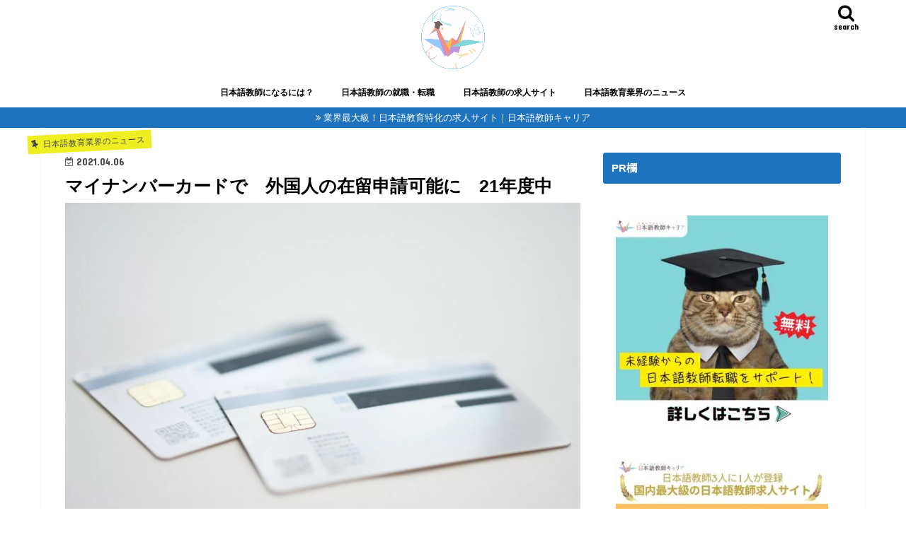

--- FILE ---
content_type: text/html; charset=UTF-8
request_url: https://japanese-bank.com/news/application-for-immigrants-by-my-no-card/
body_size: 55518
content:
<!doctype html>
<html dir="ltr" lang="ja" prefix="og: https://ogp.me/ns#">

<head>
<meta charset="utf-8">
<meta http-equiv="X-UA-Compatible" content="IE=edge">

<meta name="HandheldFriendly" content="True">
<meta name="MobileOptimized" content="320">
<meta name="viewport" content="width=device-width, initial-scale=1"/>
<meta property=”og:image” content=”https://japanese-bank.com/wp-content/uploads/2023/04/日本語教師キャリアマガジン-ロゴ.png” />

<link rel="icon" href="https://japanese-bank.com/wp-content/uploads/2024/04/nihongo-career-外枠有-1.png">
<link rel="pingback" href="https://japanese-bank.com/xmlrpc.php">

<!--[if IE]>
<![endif]-->


<!-- Google Tag Manager -->
<script>(function(w,d,s,l,i){w[l]=w[l]||[];w[l].push({'gtm.start':
new Date().getTime(),event:'gtm.js'});var f=d.getElementsByTagName(s)[0],
j=d.createElement(s),dl=l!='dataLayer'?'&l='+l:'';j.async=true;j.src=
'https://www.googletagmanager.com/gtm.js?id='+i+dl;f.parentNode.insertBefore(j,f);
})(window,document,'script','dataLayer','GTM-N8NC8QQ');</script>
<!-- End Google Tag Manager -->

	<meta name="google-site-verification" c~ontent="EmRARahSIHdal_SyjdpKzKoeDElVAI_zhzduHEGghYE" />


<meta property=”og:image” content=”https://japanese-bank.com/wp-content/uploads/2023/04/日本語教師キャリアマガジン-ロゴ.png” />


		<!-- All in One SEO 4.6.0 - aioseo.com -->
		<title>マイナンバーカードで 外国人の在留申請可能に 21年度中 | 日本語教師キャリア マガジン</title>
		<meta name="description" content="上川陽子法相は6日の閣議後の記者会見で、2021年度中にマイナンバーカードを使って外国人の在留資格申請ができる" />
		<meta name="robots" content="max-snippet:-1, max-image-preview:large, max-video-preview:-1" />
		<link rel="canonical" href="https://japanese-bank.com/news/application-for-immigrants-by-my-no-card/" />
		<meta name="generator" content="All in One SEO (AIOSEO) 4.6.0" />
		<meta property="og:locale" content="ja_JP" />
		<meta property="og:site_name" content="日本語教師キャリア マガジン | 日本語教育業界の役立ち情報満載" />
		<meta property="og:type" content="article" />
		<meta property="og:title" content="マイナンバーカードで 外国人の在留申請可能に 21年度中 | 日本語教師キャリア マガジン" />
		<meta property="og:description" content="上川陽子法相は6日の閣議後の記者会見で、2021年度中にマイナンバーカードを使って外国人の在留資格申請ができる" />
		<meta property="og:url" content="https://japanese-bank.com/news/application-for-immigrants-by-my-no-card/" />
		<meta property="article:published_time" content="2021-04-06T12:50:43+00:00" />
		<meta property="article:modified_time" content="2021-04-06T12:50:43+00:00" />
		<meta property="article:publisher" content="https://www.facebook.com/-112756197113318" />
		<meta name="twitter:card" content="summary" />
		<meta name="twitter:site" content="@japanese_bank" />
		<meta name="twitter:title" content="マイナンバーカードで 外国人の在留申請可能に 21年度中 | 日本語教師キャリア マガジン" />
		<meta name="twitter:description" content="上川陽子法相は6日の閣議後の記者会見で、2021年度中にマイナンバーカードを使って外国人の在留資格申請ができる" />
		<meta name="twitter:creator" content="@japanese_bank" />
		<script type="application/ld+json" class="aioseo-schema">
			{"@context":"https:\/\/schema.org","@graph":[{"@type":"Article","@id":"https:\/\/japanese-bank.com\/news\/application-for-immigrants-by-my-no-card\/#article","name":"\u30de\u30a4\u30ca\u30f3\u30d0\u30fc\u30ab\u30fc\u30c9\u3067 \u5916\u56fd\u4eba\u306e\u5728\u7559\u7533\u8acb\u53ef\u80fd\u306b 21\u5e74\u5ea6\u4e2d | \u65e5\u672c\u8a9e\u6559\u5e2b\u30ad\u30e3\u30ea\u30a2 \u30de\u30ac\u30b8\u30f3","headline":"\u30de\u30a4\u30ca\u30f3\u30d0\u30fc\u30ab\u30fc\u30c9\u3067\u3000\u5916\u56fd\u4eba\u306e\u5728\u7559\u7533\u8acb\u53ef\u80fd\u306b\u300021\u5e74\u5ea6\u4e2d","author":{"@id":"https:\/\/japanese-bank.com\/author\/dev_rj\/#author"},"publisher":{"@id":"https:\/\/japanese-bank.com\/#organization"},"image":{"@type":"ImageObject","url":"https:\/\/japanese-bank.com\/wp-content\/uploads\/2021\/04\/3451444_m.jpg","width":1920,"height":1283},"datePublished":"2021-04-06T21:50:43+09:00","dateModified":"2021-04-06T21:50:43+09:00","inLanguage":"ja","mainEntityOfPage":{"@id":"https:\/\/japanese-bank.com\/news\/application-for-immigrants-by-my-no-card\/#webpage"},"isPartOf":{"@id":"https:\/\/japanese-bank.com\/news\/application-for-immigrants-by-my-no-card\/#webpage"},"articleSection":"\u65e5\u672c\u8a9e\u6559\u80b2\u696d\u754c\u306e\u30cb\u30e5\u30fc\u30b9, \u30d3\u30b6, dev_rj"},{"@type":"BreadcrumbList","@id":"https:\/\/japanese-bank.com\/news\/application-for-immigrants-by-my-no-card\/#breadcrumblist","itemListElement":[{"@type":"ListItem","@id":"https:\/\/japanese-bank.com\/#listItem","position":1,"name":"\u5bb6","item":"https:\/\/japanese-bank.com\/","nextItem":"https:\/\/japanese-bank.com\/news\/#listItem"},{"@type":"ListItem","@id":"https:\/\/japanese-bank.com\/news\/#listItem","position":2,"name":"\u65e5\u672c\u8a9e\u6559\u80b2\u696d\u754c\u306e\u30cb\u30e5\u30fc\u30b9","item":"https:\/\/japanese-bank.com\/news\/","nextItem":"https:\/\/japanese-bank.com\/news\/application-for-immigrants-by-my-no-card\/#listItem","previousItem":"https:\/\/japanese-bank.com\/#listItem"},{"@type":"ListItem","@id":"https:\/\/japanese-bank.com\/news\/application-for-immigrants-by-my-no-card\/#listItem","position":3,"name":"\u30de\u30a4\u30ca\u30f3\u30d0\u30fc\u30ab\u30fc\u30c9\u3067\u3000\u5916\u56fd\u4eba\u306e\u5728\u7559\u7533\u8acb\u53ef\u80fd\u306b\u300021\u5e74\u5ea6\u4e2d","previousItem":"https:\/\/japanese-bank.com\/news\/#listItem"}]},{"@type":"Organization","@id":"https:\/\/japanese-bank.com\/#organization","name":"\u65e5\u672c\u8a9e\u6559\u5e2b\u30ad\u30e3\u30ea\u30a2 \u30de\u30ac\u30b8\u30f3","url":"https:\/\/japanese-bank.com\/","logo":{"@type":"ImageObject","url":"https:\/\/japanese-bank.com\/wp-content\/uploads\/2023\/04\/\u65e5\u672c\u8a9e\u6559\u5e2b\u30ad\u30e3\u30ea\u30a2\u30de\u30ab\u3099\u30b7\u3099\u30f3-\u30ed\u30b3\u3099.png","@id":"https:\/\/japanese-bank.com\/news\/application-for-immigrants-by-my-no-card\/#organizationLogo","width":1563,"height":1563},"image":{"@id":"https:\/\/japanese-bank.com\/news\/application-for-immigrants-by-my-no-card\/#organizationLogo"},"sameAs":["https:\/\/www.facebook.com\/-112756197113318","https:\/\/twitter.com\/japanese_bank"]},{"@type":"Person","@id":"https:\/\/japanese-bank.com\/author\/dev_rj\/#author","url":"https:\/\/japanese-bank.com\/author\/dev_rj\/","name":"\u65e5\u672c\u8a9e\u6559\u5e2b\u30ad\u30e3\u30ea\u30a2 \u30de\u30ac\u30b8\u30f3\u7de8\u96c6\u90e8","image":{"@type":"ImageObject","@id":"https:\/\/japanese-bank.com\/news\/application-for-immigrants-by-my-no-card\/#authorImage","url":"https:\/\/japanese-bank.com\/wp-content\/uploads\/2021\/08\/\u65e5\u672c\u8a9e-\u6559\u5e2b-\u30a2\u30ab\u30c7\u30df\u30fc-1-150x150.png","width":96,"height":96,"caption":"\u65e5\u672c\u8a9e\u6559\u5e2b\u30ad\u30e3\u30ea\u30a2 \u30de\u30ac\u30b8\u30f3\u7de8\u96c6\u90e8"}},{"@type":"WebPage","@id":"https:\/\/japanese-bank.com\/news\/application-for-immigrants-by-my-no-card\/#webpage","url":"https:\/\/japanese-bank.com\/news\/application-for-immigrants-by-my-no-card\/","name":"\u30de\u30a4\u30ca\u30f3\u30d0\u30fc\u30ab\u30fc\u30c9\u3067 \u5916\u56fd\u4eba\u306e\u5728\u7559\u7533\u8acb\u53ef\u80fd\u306b 21\u5e74\u5ea6\u4e2d | \u65e5\u672c\u8a9e\u6559\u5e2b\u30ad\u30e3\u30ea\u30a2 \u30de\u30ac\u30b8\u30f3","description":"\u4e0a\u5ddd\u967d\u5b50\u6cd5\u76f8\u306f6\u65e5\u306e\u95a3\u8b70\u5f8c\u306e\u8a18\u8005\u4f1a\u898b\u3067\u30012021\u5e74\u5ea6\u4e2d\u306b\u30de\u30a4\u30ca\u30f3\u30d0\u30fc\u30ab\u30fc\u30c9\u3092\u4f7f\u3063\u3066\u5916\u56fd\u4eba\u306e\u5728\u7559\u8cc7\u683c\u7533\u8acb\u304c\u3067\u304d\u308b","inLanguage":"ja","isPartOf":{"@id":"https:\/\/japanese-bank.com\/#website"},"breadcrumb":{"@id":"https:\/\/japanese-bank.com\/news\/application-for-immigrants-by-my-no-card\/#breadcrumblist"},"author":{"@id":"https:\/\/japanese-bank.com\/author\/dev_rj\/#author"},"creator":{"@id":"https:\/\/japanese-bank.com\/author\/dev_rj\/#author"},"image":{"@type":"ImageObject","url":"https:\/\/japanese-bank.com\/wp-content\/uploads\/2021\/04\/3451444_m.jpg","@id":"https:\/\/japanese-bank.com\/news\/application-for-immigrants-by-my-no-card\/#mainImage","width":1920,"height":1283},"primaryImageOfPage":{"@id":"https:\/\/japanese-bank.com\/news\/application-for-immigrants-by-my-no-card\/#mainImage"},"datePublished":"2021-04-06T21:50:43+09:00","dateModified":"2021-04-06T21:50:43+09:00"},{"@type":"WebSite","@id":"https:\/\/japanese-bank.com\/#website","url":"https:\/\/japanese-bank.com\/","name":"\u65e5\u672c\u8a9e\u6559\u5e2b\u30ad\u30e3\u30ea\u30a2 \u30de\u30ac\u30b8\u30f3","description":"\u65e5\u672c\u8a9e\u6559\u80b2\u696d\u754c\u306e\u5f79\u7acb\u3061\u60c5\u5831\u6e80\u8f09","inLanguage":"ja","publisher":{"@id":"https:\/\/japanese-bank.com\/#organization"}}]}
		</script>
		<!-- All in One SEO -->

<link rel='dns-prefetch' href='//js.hs-scripts.com' />
<link rel='dns-prefetch' href='//ajax.googleapis.com' />
<link rel='dns-prefetch' href='//www.google.com' />
<link rel='dns-prefetch' href='//fonts.googleapis.com' />
<link rel='dns-prefetch' href='//maxcdn.bootstrapcdn.com' />
<link rel="alternate" type="application/rss+xml" title="日本語教師キャリア マガジン &raquo; フィード" href="https://japanese-bank.com/feed/" />
<link rel="alternate" type="application/rss+xml" title="日本語教師キャリア マガジン &raquo; コメントフィード" href="https://japanese-bank.com/comments/feed/" />
<script type="text/javascript">
/* <![CDATA[ */
window._wpemojiSettings = {"baseUrl":"https:\/\/s.w.org\/images\/core\/emoji\/15.0.3\/72x72\/","ext":".png","svgUrl":"https:\/\/s.w.org\/images\/core\/emoji\/15.0.3\/svg\/","svgExt":".svg","source":{"concatemoji":"https:\/\/japanese-bank.com\/wp-includes\/js\/wp-emoji-release.min.js"}};
/*! This file is auto-generated */
!function(i,n){var o,s,e;function c(e){try{var t={supportTests:e,timestamp:(new Date).valueOf()};sessionStorage.setItem(o,JSON.stringify(t))}catch(e){}}function p(e,t,n){e.clearRect(0,0,e.canvas.width,e.canvas.height),e.fillText(t,0,0);var t=new Uint32Array(e.getImageData(0,0,e.canvas.width,e.canvas.height).data),r=(e.clearRect(0,0,e.canvas.width,e.canvas.height),e.fillText(n,0,0),new Uint32Array(e.getImageData(0,0,e.canvas.width,e.canvas.height).data));return t.every(function(e,t){return e===r[t]})}function u(e,t,n){switch(t){case"flag":return n(e,"\ud83c\udff3\ufe0f\u200d\u26a7\ufe0f","\ud83c\udff3\ufe0f\u200b\u26a7\ufe0f")?!1:!n(e,"\ud83c\uddfa\ud83c\uddf3","\ud83c\uddfa\u200b\ud83c\uddf3")&&!n(e,"\ud83c\udff4\udb40\udc67\udb40\udc62\udb40\udc65\udb40\udc6e\udb40\udc67\udb40\udc7f","\ud83c\udff4\u200b\udb40\udc67\u200b\udb40\udc62\u200b\udb40\udc65\u200b\udb40\udc6e\u200b\udb40\udc67\u200b\udb40\udc7f");case"emoji":return!n(e,"\ud83d\udc26\u200d\u2b1b","\ud83d\udc26\u200b\u2b1b")}return!1}function f(e,t,n){var r="undefined"!=typeof WorkerGlobalScope&&self instanceof WorkerGlobalScope?new OffscreenCanvas(300,150):i.createElement("canvas"),a=r.getContext("2d",{willReadFrequently:!0}),o=(a.textBaseline="top",a.font="600 32px Arial",{});return e.forEach(function(e){o[e]=t(a,e,n)}),o}function t(e){var t=i.createElement("script");t.src=e,t.defer=!0,i.head.appendChild(t)}"undefined"!=typeof Promise&&(o="wpEmojiSettingsSupports",s=["flag","emoji"],n.supports={everything:!0,everythingExceptFlag:!0},e=new Promise(function(e){i.addEventListener("DOMContentLoaded",e,{once:!0})}),new Promise(function(t){var n=function(){try{var e=JSON.parse(sessionStorage.getItem(o));if("object"==typeof e&&"number"==typeof e.timestamp&&(new Date).valueOf()<e.timestamp+604800&&"object"==typeof e.supportTests)return e.supportTests}catch(e){}return null}();if(!n){if("undefined"!=typeof Worker&&"undefined"!=typeof OffscreenCanvas&&"undefined"!=typeof URL&&URL.createObjectURL&&"undefined"!=typeof Blob)try{var e="postMessage("+f.toString()+"("+[JSON.stringify(s),u.toString(),p.toString()].join(",")+"));",r=new Blob([e],{type:"text/javascript"}),a=new Worker(URL.createObjectURL(r),{name:"wpTestEmojiSupports"});return void(a.onmessage=function(e){c(n=e.data),a.terminate(),t(n)})}catch(e){}c(n=f(s,u,p))}t(n)}).then(function(e){for(var t in e)n.supports[t]=e[t],n.supports.everything=n.supports.everything&&n.supports[t],"flag"!==t&&(n.supports.everythingExceptFlag=n.supports.everythingExceptFlag&&n.supports[t]);n.supports.everythingExceptFlag=n.supports.everythingExceptFlag&&!n.supports.flag,n.DOMReady=!1,n.readyCallback=function(){n.DOMReady=!0}}).then(function(){return e}).then(function(){var e;n.supports.everything||(n.readyCallback(),(e=n.source||{}).concatemoji?t(e.concatemoji):e.wpemoji&&e.twemoji&&(t(e.twemoji),t(e.wpemoji)))}))}((window,document),window._wpemojiSettings);
/* ]]> */
</script>
<style id='wp-emoji-styles-inline-css' type='text/css'>

	img.wp-smiley, img.emoji {
		display: inline !important;
		border: none !important;
		box-shadow: none !important;
		height: 1em !important;
		width: 1em !important;
		margin: 0 0.07em !important;
		vertical-align: -0.1em !important;
		background: none !important;
		padding: 0 !important;
	}
</style>
<link rel='stylesheet' id='wp-block-library-css' href='https://japanese-bank.com/wp-includes/css/dist/block-library/style.min.css' type='text/css' media='all' />
<style id='co-authors-plus-coauthors-style-inline-css' type='text/css'>
.wp-block-co-authors-plus-coauthors.is-layout-flow [class*=wp-block-co-authors-plus]{display:inline}

</style>
<style id='co-authors-plus-avatar-style-inline-css' type='text/css'>
.wp-block-co-authors-plus-avatar :where(img){height:auto;max-width:100%;vertical-align:bottom}.wp-block-co-authors-plus-coauthors.is-layout-flow .wp-block-co-authors-plus-avatar :where(img){vertical-align:middle}.wp-block-co-authors-plus-avatar:is(.alignleft,.alignright){display:table}.wp-block-co-authors-plus-avatar.aligncenter{display:table;margin-inline:auto}

</style>
<style id='co-authors-plus-image-style-inline-css' type='text/css'>
.wp-block-co-authors-plus-image{margin-bottom:0}.wp-block-co-authors-plus-image :where(img){height:auto;max-width:100%;vertical-align:bottom}.wp-block-co-authors-plus-coauthors.is-layout-flow .wp-block-co-authors-plus-image :where(img){vertical-align:middle}.wp-block-co-authors-plus-image:is(.alignfull,.alignwide) :where(img){width:100%}.wp-block-co-authors-plus-image:is(.alignleft,.alignright){display:table}.wp-block-co-authors-plus-image.aligncenter{display:table;margin-inline:auto}

</style>
<link rel='stylesheet' id='liquid-block-speech-css' href='https://japanese-bank.com/wp-content/plugins/liquid-speech-balloon/css/block.css' type='text/css' media='all' />
<style id='classic-theme-styles-inline-css' type='text/css'>
/*! This file is auto-generated */
.wp-block-button__link{color:#fff;background-color:#32373c;border-radius:9999px;box-shadow:none;text-decoration:none;padding:calc(.667em + 2px) calc(1.333em + 2px);font-size:1.125em}.wp-block-file__button{background:#32373c;color:#fff;text-decoration:none}
</style>
<style id='global-styles-inline-css' type='text/css'>
body{--wp--preset--color--black: #000000;--wp--preset--color--cyan-bluish-gray: #abb8c3;--wp--preset--color--white: #ffffff;--wp--preset--color--pale-pink: #f78da7;--wp--preset--color--vivid-red: #cf2e2e;--wp--preset--color--luminous-vivid-orange: #ff6900;--wp--preset--color--luminous-vivid-amber: #fcb900;--wp--preset--color--light-green-cyan: #7bdcb5;--wp--preset--color--vivid-green-cyan: #00d084;--wp--preset--color--pale-cyan-blue: #8ed1fc;--wp--preset--color--vivid-cyan-blue: #0693e3;--wp--preset--color--vivid-purple: #9b51e0;--wp--preset--gradient--vivid-cyan-blue-to-vivid-purple: linear-gradient(135deg,rgba(6,147,227,1) 0%,rgb(155,81,224) 100%);--wp--preset--gradient--light-green-cyan-to-vivid-green-cyan: linear-gradient(135deg,rgb(122,220,180) 0%,rgb(0,208,130) 100%);--wp--preset--gradient--luminous-vivid-amber-to-luminous-vivid-orange: linear-gradient(135deg,rgba(252,185,0,1) 0%,rgba(255,105,0,1) 100%);--wp--preset--gradient--luminous-vivid-orange-to-vivid-red: linear-gradient(135deg,rgba(255,105,0,1) 0%,rgb(207,46,46) 100%);--wp--preset--gradient--very-light-gray-to-cyan-bluish-gray: linear-gradient(135deg,rgb(238,238,238) 0%,rgb(169,184,195) 100%);--wp--preset--gradient--cool-to-warm-spectrum: linear-gradient(135deg,rgb(74,234,220) 0%,rgb(151,120,209) 20%,rgb(207,42,186) 40%,rgb(238,44,130) 60%,rgb(251,105,98) 80%,rgb(254,248,76) 100%);--wp--preset--gradient--blush-light-purple: linear-gradient(135deg,rgb(255,206,236) 0%,rgb(152,150,240) 100%);--wp--preset--gradient--blush-bordeaux: linear-gradient(135deg,rgb(254,205,165) 0%,rgb(254,45,45) 50%,rgb(107,0,62) 100%);--wp--preset--gradient--luminous-dusk: linear-gradient(135deg,rgb(255,203,112) 0%,rgb(199,81,192) 50%,rgb(65,88,208) 100%);--wp--preset--gradient--pale-ocean: linear-gradient(135deg,rgb(255,245,203) 0%,rgb(182,227,212) 50%,rgb(51,167,181) 100%);--wp--preset--gradient--electric-grass: linear-gradient(135deg,rgb(202,248,128) 0%,rgb(113,206,126) 100%);--wp--preset--gradient--midnight: linear-gradient(135deg,rgb(2,3,129) 0%,rgb(40,116,252) 100%);--wp--preset--font-size--small: 13px;--wp--preset--font-size--medium: 20px;--wp--preset--font-size--large: 36px;--wp--preset--font-size--x-large: 42px;--wp--preset--spacing--20: 0.44rem;--wp--preset--spacing--30: 0.67rem;--wp--preset--spacing--40: 1rem;--wp--preset--spacing--50: 1.5rem;--wp--preset--spacing--60: 2.25rem;--wp--preset--spacing--70: 3.38rem;--wp--preset--spacing--80: 5.06rem;--wp--preset--shadow--natural: 6px 6px 9px rgba(0, 0, 0, 0.2);--wp--preset--shadow--deep: 12px 12px 50px rgba(0, 0, 0, 0.4);--wp--preset--shadow--sharp: 6px 6px 0px rgba(0, 0, 0, 0.2);--wp--preset--shadow--outlined: 6px 6px 0px -3px rgba(255, 255, 255, 1), 6px 6px rgba(0, 0, 0, 1);--wp--preset--shadow--crisp: 6px 6px 0px rgba(0, 0, 0, 1);}:where(.is-layout-flex){gap: 0.5em;}:where(.is-layout-grid){gap: 0.5em;}body .is-layout-flex{display: flex;}body .is-layout-flex{flex-wrap: wrap;align-items: center;}body .is-layout-flex > *{margin: 0;}body .is-layout-grid{display: grid;}body .is-layout-grid > *{margin: 0;}:where(.wp-block-columns.is-layout-flex){gap: 2em;}:where(.wp-block-columns.is-layout-grid){gap: 2em;}:where(.wp-block-post-template.is-layout-flex){gap: 1.25em;}:where(.wp-block-post-template.is-layout-grid){gap: 1.25em;}.has-black-color{color: var(--wp--preset--color--black) !important;}.has-cyan-bluish-gray-color{color: var(--wp--preset--color--cyan-bluish-gray) !important;}.has-white-color{color: var(--wp--preset--color--white) !important;}.has-pale-pink-color{color: var(--wp--preset--color--pale-pink) !important;}.has-vivid-red-color{color: var(--wp--preset--color--vivid-red) !important;}.has-luminous-vivid-orange-color{color: var(--wp--preset--color--luminous-vivid-orange) !important;}.has-luminous-vivid-amber-color{color: var(--wp--preset--color--luminous-vivid-amber) !important;}.has-light-green-cyan-color{color: var(--wp--preset--color--light-green-cyan) !important;}.has-vivid-green-cyan-color{color: var(--wp--preset--color--vivid-green-cyan) !important;}.has-pale-cyan-blue-color{color: var(--wp--preset--color--pale-cyan-blue) !important;}.has-vivid-cyan-blue-color{color: var(--wp--preset--color--vivid-cyan-blue) !important;}.has-vivid-purple-color{color: var(--wp--preset--color--vivid-purple) !important;}.has-black-background-color{background-color: var(--wp--preset--color--black) !important;}.has-cyan-bluish-gray-background-color{background-color: var(--wp--preset--color--cyan-bluish-gray) !important;}.has-white-background-color{background-color: var(--wp--preset--color--white) !important;}.has-pale-pink-background-color{background-color: var(--wp--preset--color--pale-pink) !important;}.has-vivid-red-background-color{background-color: var(--wp--preset--color--vivid-red) !important;}.has-luminous-vivid-orange-background-color{background-color: var(--wp--preset--color--luminous-vivid-orange) !important;}.has-luminous-vivid-amber-background-color{background-color: var(--wp--preset--color--luminous-vivid-amber) !important;}.has-light-green-cyan-background-color{background-color: var(--wp--preset--color--light-green-cyan) !important;}.has-vivid-green-cyan-background-color{background-color: var(--wp--preset--color--vivid-green-cyan) !important;}.has-pale-cyan-blue-background-color{background-color: var(--wp--preset--color--pale-cyan-blue) !important;}.has-vivid-cyan-blue-background-color{background-color: var(--wp--preset--color--vivid-cyan-blue) !important;}.has-vivid-purple-background-color{background-color: var(--wp--preset--color--vivid-purple) !important;}.has-black-border-color{border-color: var(--wp--preset--color--black) !important;}.has-cyan-bluish-gray-border-color{border-color: var(--wp--preset--color--cyan-bluish-gray) !important;}.has-white-border-color{border-color: var(--wp--preset--color--white) !important;}.has-pale-pink-border-color{border-color: var(--wp--preset--color--pale-pink) !important;}.has-vivid-red-border-color{border-color: var(--wp--preset--color--vivid-red) !important;}.has-luminous-vivid-orange-border-color{border-color: var(--wp--preset--color--luminous-vivid-orange) !important;}.has-luminous-vivid-amber-border-color{border-color: var(--wp--preset--color--luminous-vivid-amber) !important;}.has-light-green-cyan-border-color{border-color: var(--wp--preset--color--light-green-cyan) !important;}.has-vivid-green-cyan-border-color{border-color: var(--wp--preset--color--vivid-green-cyan) !important;}.has-pale-cyan-blue-border-color{border-color: var(--wp--preset--color--pale-cyan-blue) !important;}.has-vivid-cyan-blue-border-color{border-color: var(--wp--preset--color--vivid-cyan-blue) !important;}.has-vivid-purple-border-color{border-color: var(--wp--preset--color--vivid-purple) !important;}.has-vivid-cyan-blue-to-vivid-purple-gradient-background{background: var(--wp--preset--gradient--vivid-cyan-blue-to-vivid-purple) !important;}.has-light-green-cyan-to-vivid-green-cyan-gradient-background{background: var(--wp--preset--gradient--light-green-cyan-to-vivid-green-cyan) !important;}.has-luminous-vivid-amber-to-luminous-vivid-orange-gradient-background{background: var(--wp--preset--gradient--luminous-vivid-amber-to-luminous-vivid-orange) !important;}.has-luminous-vivid-orange-to-vivid-red-gradient-background{background: var(--wp--preset--gradient--luminous-vivid-orange-to-vivid-red) !important;}.has-very-light-gray-to-cyan-bluish-gray-gradient-background{background: var(--wp--preset--gradient--very-light-gray-to-cyan-bluish-gray) !important;}.has-cool-to-warm-spectrum-gradient-background{background: var(--wp--preset--gradient--cool-to-warm-spectrum) !important;}.has-blush-light-purple-gradient-background{background: var(--wp--preset--gradient--blush-light-purple) !important;}.has-blush-bordeaux-gradient-background{background: var(--wp--preset--gradient--blush-bordeaux) !important;}.has-luminous-dusk-gradient-background{background: var(--wp--preset--gradient--luminous-dusk) !important;}.has-pale-ocean-gradient-background{background: var(--wp--preset--gradient--pale-ocean) !important;}.has-electric-grass-gradient-background{background: var(--wp--preset--gradient--electric-grass) !important;}.has-midnight-gradient-background{background: var(--wp--preset--gradient--midnight) !important;}.has-small-font-size{font-size: var(--wp--preset--font-size--small) !important;}.has-medium-font-size{font-size: var(--wp--preset--font-size--medium) !important;}.has-large-font-size{font-size: var(--wp--preset--font-size--large) !important;}.has-x-large-font-size{font-size: var(--wp--preset--font-size--x-large) !important;}
.wp-block-navigation a:where(:not(.wp-element-button)){color: inherit;}
:where(.wp-block-post-template.is-layout-flex){gap: 1.25em;}:where(.wp-block-post-template.is-layout-grid){gap: 1.25em;}
:where(.wp-block-columns.is-layout-flex){gap: 2em;}:where(.wp-block-columns.is-layout-grid){gap: 2em;}
.wp-block-pullquote{font-size: 1.5em;line-height: 1.6;}
</style>
<link rel='stylesheet' id='contact-form-7-css' href='https://japanese-bank.com/wp-content/plugins/contact-form-7/includes/css/styles.css' type='text/css' media='all' />
<link rel='stylesheet' id='ts_fab_css-css' href='https://japanese-bank.com/wp-content/plugins/fancier-author-box/css/ts-fab.min.css' type='text/css' media='all' />
<link rel='stylesheet' id='widgetopts-styles-css' href='https://japanese-bank.com/wp-content/plugins/widget-options/assets/css/widget-options.css' type='text/css' media='all' />
<link rel='stylesheet' id='ppress-frontend-css' href='https://japanese-bank.com/wp-content/plugins/wp-user-avatar/assets/css/frontend.min.css' type='text/css' media='all' />
<link rel='stylesheet' id='ppress-flatpickr-css' href='https://japanese-bank.com/wp-content/plugins/wp-user-avatar/assets/flatpickr/flatpickr.min.css' type='text/css' media='all' />
<link rel='stylesheet' id='ppress-select2-css' href='https://japanese-bank.com/wp-content/plugins/wp-user-avatar/assets/select2/select2.min.css' type='text/css' media='all' />
<link rel='stylesheet' id='style-css' href='https://japanese-bank.com/wp-content/themes/jstork/style.css' type='text/css' media='all' />
<link rel='stylesheet' id='child-style-css' href='https://japanese-bank.com/wp-content/themes/jstork_custom/style.css' type='text/css' media='all' />
<link rel='stylesheet' id='slick-css' href='https://japanese-bank.com/wp-content/themes/jstork/library/css/slick.css' type='text/css' media='all' />
<link rel='stylesheet' id='shortcode-css' href='https://japanese-bank.com/wp-content/themes/jstork/library/css/shortcode.css' type='text/css' media='all' />
<link rel='stylesheet' id='gf_Concert-css' href='//fonts.googleapis.com/css?family=Concert+One' type='text/css' media='all' />
<link rel='stylesheet' id='gf_Lato-css' href='//fonts.googleapis.com/css?family=Lato' type='text/css' media='all' />
<link rel='stylesheet' id='fontawesome-css' href='//maxcdn.bootstrapcdn.com/font-awesome/4.7.0/css/font-awesome.min.css' type='text/css' media='all' />
<link rel='stylesheet' id='remodal-css' href='https://japanese-bank.com/wp-content/themes/jstork/library/css/remodal.css' type='text/css' media='all' />
<link rel='stylesheet' id='animate-css' href='https://japanese-bank.com/wp-content/themes/jstork/library/css/animate.min.css' type='text/css' media='all' />
<script type="text/javascript" src="//ajax.googleapis.com/ajax/libs/jquery/1.12.4/jquery.min.js" id="jquery-js"></script>
<script type="text/javascript" src="https://japanese-bank.com/wp-content/plugins/fancier-author-box/js/ts-fab.min.js" id="ts_fab_js-js"></script>
<script type="text/javascript" src="https://japanese-bank.com/wp-content/plugins/wp-user-avatar/assets/flatpickr/flatpickr.min.js" id="ppress-flatpickr-js"></script>
<script type="text/javascript" src="https://japanese-bank.com/wp-content/plugins/wp-user-avatar/assets/select2/select2.min.js" id="ppress-select2-js"></script>
<link rel="https://api.w.org/" href="https://japanese-bank.com/wp-json/" /><link rel="alternate" type="application/json" href="https://japanese-bank.com/wp-json/wp/v2/posts/5913" /><link rel="EditURI" type="application/rsd+xml" title="RSD" href="https://japanese-bank.com/xmlrpc.php?rsd" />

<link rel='shortlink' href='https://japanese-bank.com/?p=5913' />
<link rel="alternate" type="application/json+oembed" href="https://japanese-bank.com/wp-json/oembed/1.0/embed?url=https%3A%2F%2Fjapanese-bank.com%2Fnews%2Fapplication-for-immigrants-by-my-no-card%2F" />
<link rel="alternate" type="text/xml+oembed" href="https://japanese-bank.com/wp-json/oembed/1.0/embed?url=https%3A%2F%2Fjapanese-bank.com%2Fnews%2Fapplication-for-immigrants-by-my-no-card%2F&#038;format=xml" />
<style>
		@font-face {
font-family: 'cat_post';
src: url('https://japanese-bank.com/wp-content/plugins/category-posts/icons/font/cat_post.eot?58348147');
src: url('https://japanese-bank.com/wp-content/plugins/category-posts/icons/font/cat_post.eot?58348147#iefix') format('embedded-opentype'),
	   url('https://japanese-bank.com/wp-content/plugins/category-posts/icons/font/cat_post.woff2?58348147') format('woff2'),
	   url('https://japanese-bank.com/wp-content/plugins/category-posts/icons/font/cat_post.woff?58348147') format('woff'),
	   url('https://japanese-bank.com/wp-content/plugins/category-posts/icons/font/cat_post.ttf?58348147') format('truetype');
 font-weight: normal;
 font-style: normal;
}

#category-posts-2-internal ul {padding: 0;}
#category-posts-2-internal .cat-post-item img {max-width: initial; max-height: initial; margin: initial;}
#category-posts-2-internal .cat-post-author {margin-bottom: 0;}
#category-posts-2-internal .cat-post-thumbnail {margin: 5px 10px 5px 0;}
#category-posts-2-internal .cat-post-item:before {content: ""; clear: both;}
#category-posts-2-internal .cat-post-excerpt-more {display: inline-block;}
#category-posts-2-internal .cat-post-item {list-style: none; margin: 3px 0 10px; padding: 3px 0;}
#category-posts-2-internal .cat-post-current .cat-post-title {font-weight: bold; text-transform: uppercase;}
#category-posts-2-internal [class*=cat-post-tax] {font-size: 0.85em;}
#category-posts-2-internal [class*=cat-post-tax] * {display:inline-block;}
#category-posts-2-internal .cat-post-item:after {content: ""; display: table;	clear: both;}
#category-posts-2-internal .cat-post-item .cat-post-title {overflow: hidden;text-overflow: ellipsis;white-space: initial;display: -webkit-box;-webkit-line-clamp: 2;-webkit-box-orient: vertical;padding-bottom: 0 !important;}
#category-posts-2-internal .cat-post-thumbnail span {position:relative; display:inline-block;}
#category-posts-2-internal .cat-post-format:after {font-family: "cat_post"; position:absolute; color:#FFFFFF; font-size:64px; line-height: 1; top:10%; left:10%;}
#category-posts-2-internal .cat-post-format-aside:after { content: '\f0f6'; }
#category-posts-2-internal .cat-post-format-chat:after { content: '\e802'; }
#category-posts-2-internal .cat-post-format-gallery:after { content: '\e805'; }
#category-posts-2-internal .cat-post-format-link:after { content: '\e809'; }
#category-posts-2-internal .cat-post-format-image:after { content: '\e800'; }
#category-posts-2-internal .cat-post-format-quote:after { content: '\f10d'; }
#category-posts-2-internal .cat-post-format-status:after { content: '\e80a'; }
#category-posts-2-internal .cat-post-format-video:after { content: '\e801'; }
#category-posts-2-internal .cat-post-format-audio:after { content: '\e803'; }
#category-posts-2-internal .cat-post-item:after {content: ""; display: table;	clear: both;}
#category-posts-2-internal .cat-post-thumbnail {display:block; float:left; margin:5px 10px 5px 0;}
#category-posts-2-internal .cat-post-crop {overflow:hidden;display:block;}
#category-posts-2-internal p {margin:5px 0 0 0}
#category-posts-2-internal li > div {margin:5px 0 0 0; clear:both;}
#category-posts-2-internal .dashicons {vertical-align:middle;}
#category-posts-2-internal .cat-post-thumbnail .cat-post-crop img {height: 64px;}
#category-posts-2-internal .cat-post-thumbnail .cat-post-crop img {width: 82px;}
#category-posts-2-internal .cat-post-thumbnail .cat-post-crop img {object-fit: cover; max-width: 100%; display: block;}
#category-posts-2-internal .cat-post-thumbnail .cat-post-crop-not-supported img {width: 100%;}
#category-posts-2-internal .cat-post-thumbnail {max-width:100%;}
#category-posts-2-internal .cat-post-item img {margin: initial;}
</style>
					<!-- DO NOT COPY THIS SNIPPET! Start of Page Analytics Tracking for HubSpot WordPress plugin v11.1.34-->
			<script class="hsq-set-content-id" data-content-id="blog-post">
				var _hsq = _hsq || [];
				_hsq.push(["setContentType", "blog-post"]);
			</script>
			<!-- DO NOT COPY THIS SNIPPET! End of Page Analytics Tracking for HubSpot WordPress plugin -->
			<style type="text/css">.liquid-speech-balloon-00 .liquid-speech-balloon-avatar { background-image: url("https://japanese-bank.com/wp-content/uploads/2023/12/1367-1.png"); } .liquid-speech-balloon-01 .liquid-speech-balloon-avatar { background-image: url("https://japanese-bank.com/wp-content/uploads/2024/03/日本語教師キャリア編集部.png"); } .liquid-speech-balloon-00 .liquid-speech-balloon-avatar::after { content: "困っている女性"; } .liquid-speech-balloon-01 .liquid-speech-balloon-avatar::after { content: "日本語教師キャリアマガジン編集部"; } </style>
		<script>
			document.documentElement.className = document.documentElement.className.replace( 'no-js', 'js' );
		</script>
				<style>
			.no-js img.lazyload { display: none; }
			figure.wp-block-image img.lazyloading { min-width: 150px; }
							.lazyload, .lazyloading { opacity: 0; }
				.lazyloaded {
					opacity: 1;
					transition: opacity 400ms;
					transition-delay: 0ms;
				}
					</style>
		
<meta property="og:title" content="マイナンバーカードで　外国人の在留申請可能に　21年度中">
<meta property="og:description" content="上川陽子法相は6日の閣議後の記者会見で、2021年度中にマイナンバーカードを使って外国人の在留資格申請ができるようにすると表明した。本人がオンラインで手続きを完結できる。これまでオンライン手続きは外国">
<meta property="og:type" content="article">
<meta property="og:url" content="https://japanese-bank.com/news/application-for-immigrants-by-my-no-card/">
<meta property="og:image" content="https://japanese-bank.com/wp-content/uploads/2021/04/3451444_m.jpg">
<meta property="og:site_name" content="日本語教師キャリア マガジン">
<meta name="twitter:card" content="summary_large_image">
<meta name="twitter:site" content="@japanese_bank">
<meta property="og:locale" content="ja_JP">
<meta property="fb:app_id" content="451137359237690">
<style type="text/css"></style><style type="text/css">
body{color: #000000;}
a, #breadcrumb li.bc_homelink a::before, .authorbox .author_sns li a::before{color: #565656;}
a:hover{color: #1e73be;}
.article-footer .post-categories li a,.article-footer .tags a,.accordionBtn{  background: #565656;  border-color: #565656;}
.article-footer .tags a{color:#565656; background: none;}
.article-footer .post-categories li a:hover,.article-footer .tags a:hover,.accordionBtn.active{ background:#1e73be;  border-color:#1e73be;}
input[type="text"],input[type="password"],input[type="datetime"],input[type="datetime-local"],input[type="date"],input[type="month"],input[type="time"],input[type="week"],input[type="number"],input[type="email"],input[type="url"],input[type="search"],input[type="tel"],input[type="color"],select,textarea,.field { background-color: #ffffff;}
.header{color: #ffffff;}
.bgfull .header,.header.bg,.header #inner-header,.menu-sp{background: #ffffff;}
#logo a{color: #ffffff;}
#g_nav .nav li a,.nav_btn,.menu-sp a,.menu-sp a,.menu-sp > ul:after{color: #000000;}
#logo a:hover,#g_nav .nav li a:hover,.nav_btn:hover{color:#eeeeee;}
@media only screen and (min-width: 768px) {
.nav > li > a:after{background: #eeeeee;}
.nav ul {background: #0c0c0c;}
#g_nav .nav li ul.sub-menu li a{color: #ffffff;}
}
@media only screen and (max-width: 1165px) {
.site_description{background: #ffffff; color: #ffffff;}
}
#inner-content, #breadcrumb, .entry-content blockquote:before, .entry-content blockquote:after{background: #ffffff}
.top-post-list .post-list:before{background: #565656;}
.widget li a:after{color: #565656;}
.entry-content h2,.widgettitle,.accordion::before{background: #1e73be; color: #ffffff;}
.entry-content h3{border-color: #1e73be;}
.h_boader .entry-content h2{border-color: #1e73be; color: #000000;}
.h_balloon .entry-content h2:after{border-top-color: #1e73be;}
.entry-content ul li:before{ background: #1e73be;}
.entry-content ol li:before{ background: #1e73be;}
.post-list-card .post-list .eyecatch .cat-name,.top-post-list .post-list .eyecatch .cat-name,.byline .cat-name,.single .authorbox .author-newpost li .cat-name,.related-box li .cat-name,.carouselwrap .cat-name,.eyecatch .cat-name{background: #eeee22; color:  #444444;}
ul.wpp-list li a:before{background: #1e73be; color: #ffffff;}
.readmore a{border:1px solid #565656;color:#565656;}
.readmore a:hover{background:#565656;color:#fff;}
.btn-wrap a{background: #565656;border: 1px solid #565656;}
.btn-wrap a:hover{background: #1e73be;border-color: #1e73be;}
.btn-wrap.simple a{border:1px solid #565656;color:#565656;}
.btn-wrap.simple a:hover{background:#565656;}
.blue-btn, .comment-reply-link, #submit { background-color: #565656; }
.blue-btn:hover, .comment-reply-link:hover, #submit:hover, .blue-btn:focus, .comment-reply-link:focus, #submit:focus {background-color: #1e73be; }
#sidebar1{color: #444444;}
.widget:not(.widget_text) a{color:#666666;}
.widget:not(.widget_text) a:hover{color:#999999;}
.bgfull #footer-top,#footer-top .inner,.cta-inner{background-color: #0c0c0c; color: #ffffff;}
.footer a,#footer-top a{color: #ffffff;}
#footer-top .widgettitle{color: #ffffff;}
.bgfull .footer,.footer.bg,.footer .inner {background-color: #0c0c0c;color: #ffffff;}
.footer-links li a:before{ color: #ffffff;}
.pagination a, .pagination span,.page-links a{border-color: #565656; color: #565656;}
.pagination .current,.pagination .current:hover,.page-links ul > li > span{background-color: #565656; border-color: #565656;}
.pagination a:hover, .pagination a:focus,.page-links a:hover, .page-links a:focus{background-color: #565656; color: #fff;}
</style>
<style type="text/css" id="custom-background-css">
body.custom-background { background-color: #ffffff; }
</style>
	<link rel="icon" href="https://japanese-bank.com/wp-content/uploads/2023/04/cropped-日本語教師キャリアマガジン-ロゴ-32x32.png" sizes="32x32" />
<link rel="icon" href="https://japanese-bank.com/wp-content/uploads/2023/04/cropped-日本語教師キャリアマガジン-ロゴ-192x192.png" sizes="192x192" />
<link rel="apple-touch-icon" href="https://japanese-bank.com/wp-content/uploads/2023/04/cropped-日本語教師キャリアマガジン-ロゴ-180x180.png" />
<meta name="msapplication-TileImage" content="https://japanese-bank.com/wp-content/uploads/2023/04/cropped-日本語教師キャリアマガジン-ロゴ-270x270.png" />
		<style type="text/css" id="wp-custom-css">
			.site_description {
	padding-top:  15px;
    background: #00000;
    color: #222222;
	font-size: 15px
}

div[id^="media_image-"]{
    text-align: center;
}

@media(max-width: 600px) {
h1.h1.text {
	font-size: 28px !important;}
.pc_only {
		display: none;
	}
}
@media(min-width: 599px) {
h1.h1.text {
	font-size: 28px !important;}
.sp_only {
		display: none;
	}
}

/*サイドバー border*/
#lcp_instance_listcategorypostswidget-2 li {
    border-bottom: 1px dotted #666666;
    padding-bottom: 10px;
}
#lcp_instance_listcategorypostswidget-2 img {
    margin-top: 7px;
}

/*目次上画像の外部リンク表示を削除*/
.table-of-contents-ads a:after {
    content: none !important;
}


.table-of-contents-gam {
	text-align: center;
}

.entry-content a[target="_blank"]:after{
	content: none;
}


.table-of-contents-ads img {
    filter: drop-shadow(1px 1px 5px #5f5f5f);
}

.pr-announcement {
    font-size: 12px;
}

/*就活セミナーページ*/

.apply-button {
	display: block;
	width: 296px;
	height: 70px;
	margin: 50px auto;
	background-color: #1e73be;
	color: #ffffff;
	line-height: 70px;
	text-align: center;
	border-radius: 35px;
	text-decoration: none;
}

.button-apply-mailmagazin {
	display: block;
	width: 296px;
	height: 70px;
	margin: auto;
	background-color: #f4861e;
	color: #ffffff;
	line-height: 70px;
	text-align: center;
	border-radius: 15px;
	text-decoration: none;
}

.point{
	display: flex;
	justify-content: flex-start;
}

.pt{
	width: 100px;
	height: 100px;
	padding: 20px 4px 10px 0;
	
}

h3.title-pt{
	color: #1e73be;
	font-size: 20px;
	font-weight: bold;
	width: 60%
}

p.large{
	font-size: 20px;
	font-weight: bold;
	color: #86BEE1;
}

p.small{
	text-align: center;
	font-size: 11px;
	font-weight: nomal;
	color: #1e73be;
	margin: 3px;
}

/*アカデミーバナー（投稿ページ内）*/
.point-icon {
	text-align: center;
	position: relative;
	top: 1.5rem;
	left: 5px;
	background-color: #ffffff;
	width: 5rem;
	height: 1.5rem;
}
.frame-border {
	border: #d5d5d5 solid 1px;
	padding: 5px 10px;
}
.entry-content img{
	margin: 0 0.5rem 0.3rem 0;
}		</style>
		<style>
.ai-viewports                 {--ai: 1;}
.ai-viewport-3                { display: none !important;}
.ai-viewport-2                { display: none !important;}
.ai-viewport-1                { display: inherit !important;}
.ai-viewport-0                { display: none !important;}
@media (min-width: 768px) and (max-width: 979px) {
.ai-viewport-1                { display: none !important;}
.ai-viewport-2                { display: inherit !important;}
}
@media (max-width: 767px) {
.ai-viewport-1                { display: none !important;}
.ai-viewport-3                { display: inherit !important;}
}
</style>
	<meta name="ahrefs-site-verification" content="a4339246a98b8d6ab2344705719d58bf09d0e432b98456002126656100f57e9b">
<script data-ad-client="ca-pub-8155295884308784" async src="https://pagead2.googlesyndication.com/pagead/js/adsbygoogle.js"></script>
	<meta name="google-site-verification" content="EmRARahSIHdal_SyjdpKzKoeDElVAI_zhzduHEGghYE" />
	
	<link rel="alternate" hreflang="ja" href="https://japanese-bank.com/news/application-for-immigrants-by-my-no-card/">
	
	
	<meta property=”og:image” content=”https://japanese-bank.com/wp-content/uploads/2023/04/日本語教師キャリアマガジン-ロゴ.png” />

</head>

<body data-rsssl=1 class="post-template-default single single-post postid-5913 single-format-standard custom-background bgfull pannavi_on h_default sidebarright date_on">
	<!-- Google Tag Manager (noscript) -->
<noscript><iframe 
height="0" width="0" style="display:none;visibility:hidden" data-src="https://www.googletagmanager.com/ns.html?id=GTM-N8NC8QQ" class="lazyload" src="[data-uri]"></iframe></noscript>
<!-- End Google Tag Manager (noscript) --><div id="container">

<header class="header animated fadeIn headercenter" role="banner">
<div id="inner-header" class="wrap cf">
<div id="logo" class="gf fs_l">
<p class="h1 img"><a href="https://japanese-bank.com"><img  alt="日本語教師キャリア マガジン" data-src="https://japanese-bank.com/wp-content/uploads/2024/04/nihongo-career-外枠有.png" class="lazyload" src="[data-uri]"><noscript><img src="https://japanese-bank.com/wp-content/uploads/2024/04/nihongo-career-外枠有.png" alt="日本語教師キャリア マガジン"></noscript></a></p>

</div>

<a href="#searchbox" data-remodal-target="searchbox" class="nav_btn search_btn"><span class="text gf">search</span></a>

<nav id="g_nav" role="navigation">
<ul id="menu-menu" class="nav top-nav cf"><li id="menu-item-10178" class="menu-item menu-item-type-post_type menu-item-object-post menu-item-10178"><a href="https://japanese-bank.com/licence/nihongokyoshi-all/">日本語教師になるには？</a></li>
<li id="menu-item-10636" class="menu-item menu-item-type-post_type menu-item-object-post menu-item-10636"><a href="https://japanese-bank.com/job-change/nihongokyoshi-tenshoku-2/">日本語教師の就職・転職</a></li>
<li id="menu-item-4081" class="menu-item menu-item-type-custom menu-item-object-custom menu-item-4081"><a href="https://nihongokyoshi-career.com/">日本語教師の求人サイト</a></li>
<li id="menu-item-294" class="menu-item menu-item-type-taxonomy menu-item-object-category current-post-ancestor current-menu-parent current-post-parent menu-item-294"><a href="https://japanese-bank.com/news/">日本語教育業界のニュース</a></li>
</ul></nav>

<a href="#spnavi" data-remodal-target="spnavi" class="nav_btn"><span class="text gf">menu</span></a>



</div>
</header>


<div class="remodal" data-remodal-id="spnavi" data-remodal-options="hashTracking:false">
<button data-remodal-action="close" class="remodal-close"><span class="text gf">CLOSE</span></button>
<ul id="menu-menu-1" class="sp_g_nav nav top-nav cf"><li class="menu-item menu-item-type-post_type menu-item-object-post menu-item-10178"><a href="https://japanese-bank.com/licence/nihongokyoshi-all/">日本語教師になるには？</a></li>
<li class="menu-item menu-item-type-post_type menu-item-object-post menu-item-10636"><a href="https://japanese-bank.com/job-change/nihongokyoshi-tenshoku-2/">日本語教師の就職・転職</a></li>
<li class="menu-item menu-item-type-custom menu-item-object-custom menu-item-4081"><a href="https://nihongokyoshi-career.com/">日本語教師の求人サイト</a></li>
<li class="menu-item menu-item-type-taxonomy menu-item-object-category current-post-ancestor current-menu-parent current-post-parent menu-item-294"><a href="https://japanese-bank.com/news/">日本語教育業界のニュース</a></li>
</ul><button data-remodal-action="close" class="remodal-close"><span class="text gf">CLOSE</span></button>
</div>




<div class="remodal searchbox" data-remodal-id="searchbox" data-remodal-options="hashTracking:false">
<div class="search cf"><dl><dt>キーワードで記事を検索</dt><dd><form role="search" method="get" id="searchform" class="searchform cf" action="https://japanese-bank.com/" >
		<input type="search" placeholder="検索する" value="" name="s" id="s" />
		<button type="submit" id="searchsubmit" ><i class="fa fa-search"></i></button>
		</form></dd></dl></div>
<button data-remodal-action="close" class="remodal-close"><span class="text gf">CLOSE</span></button>
</div>


<div class="header-info"><a target="_blank"  style="background-color: #1e73be;" href="https://nihongokyoshi-career.com/">業界最大級！日本語教育特化の求人サイト｜日本語教師キャリア</a></div>





<div id="content">
<div id="inner-content" class="wrap cf">

<main id="main" class="m-all t-all d-5of7 cf" role="main">
<article id="post-5913" class="post-5913 post type-post status-publish format-standard has-post-thumbnail hentry category-news tag-visa article cf" role="article">
<header class="article-header entry-header">
<p class="byline entry-meta vcard cf">
<span class="cat-name cat-id-1">日本語教育業界のニュース</span><time class="date gf entry-date updated"  datetime="2021-04-06">2021.04.06</time>

<span class="writer name author"><span class="fn">日本語教師キャリア マガジン編集部</span></span>
</p>

<h1 class="entry-title single-title" itemprop="headline" rel="bookmark">マイナンバーカードで　外国人の在留申請可能に　21年度中</h1>

<figure class="eyecatch">
<img width="1920" height="1283"   alt="" decoding="async" fetchpriority="high" data-srcset="https://japanese-bank.com/wp-content/uploads/2021/04/3451444_m.jpg 1920w, https://japanese-bank.com/wp-content/uploads/2021/04/3451444_m-300x200.jpg 300w, https://japanese-bank.com/wp-content/uploads/2021/04/3451444_m-1024x684.jpg 1024w, https://japanese-bank.com/wp-content/uploads/2021/04/3451444_m-768x513.jpg 768w, https://japanese-bank.com/wp-content/uploads/2021/04/3451444_m-1536x1026.jpg 1536w"  data-src="https://japanese-bank.com/wp-content/uploads/2021/04/3451444_m.jpg" data-sizes="(max-width: 1920px) 100vw, 1920px" class="attachment-post-thumbnail size-post-thumbnail wp-post-image lazyload" src="[data-uri]" /><noscript><img width="1920" height="1283" src="https://japanese-bank.com/wp-content/uploads/2021/04/3451444_m.jpg" class="attachment-post-thumbnail size-post-thumbnail wp-post-image" alt="" decoding="async" fetchpriority="high" srcset="https://japanese-bank.com/wp-content/uploads/2021/04/3451444_m.jpg 1920w, https://japanese-bank.com/wp-content/uploads/2021/04/3451444_m-300x200.jpg 300w, https://japanese-bank.com/wp-content/uploads/2021/04/3451444_m-1024x684.jpg 1024w, https://japanese-bank.com/wp-content/uploads/2021/04/3451444_m-768x513.jpg 768w, https://japanese-bank.com/wp-content/uploads/2021/04/3451444_m-1536x1026.jpg 1536w" sizes="(max-width: 1920px) 100vw, 1920px" /></noscript></figure>
<div class="share short">
<div class="sns">
<ul class="cf">

<li class="twitter"> 
<a target="blank" href="//twitter.com/intent/tweet?url=https%3A%2F%2Fjapanese-bank.com%2Fnews%2Fapplication-for-immigrants-by-my-no-card%2F&text=%E3%83%9E%E3%82%A4%E3%83%8A%E3%83%B3%E3%83%90%E3%83%BC%E3%82%AB%E3%83%BC%E3%83%89%E3%81%A7%E3%80%80%E5%A4%96%E5%9B%BD%E4%BA%BA%E3%81%AE%E5%9C%A8%E7%95%99%E7%94%B3%E8%AB%8B%E5%8F%AF%E8%83%BD%E3%81%AB%E3%80%8021%E5%B9%B4%E5%BA%A6%E4%B8%AD&via=japanese_bank&tw_p=tweetbutton" onclick="window.open(this.href, 'tweetwindow', 'width=550, height=450,personalbar=0,toolbar=0,scrollbars=1,resizable=1'); return false;"><span class="text">ポスト</span><span class="count"></span></a>
</li>

<li class="facebook">
<a href="//www.facebook.com/sharer.php?src=bm&u=https%3A%2F%2Fjapanese-bank.com%2Fnews%2Fapplication-for-immigrants-by-my-no-card%2F&t=%E3%83%9E%E3%82%A4%E3%83%8A%E3%83%B3%E3%83%90%E3%83%BC%E3%82%AB%E3%83%BC%E3%83%89%E3%81%A7%E3%80%80%E5%A4%96%E5%9B%BD%E4%BA%BA%E3%81%AE%E5%9C%A8%E7%95%99%E7%94%B3%E8%AB%8B%E5%8F%AF%E8%83%BD%E3%81%AB%E3%80%8021%E5%B9%B4%E5%BA%A6%E4%B8%AD" onclick="javascript:window.open(this.href, '', 'menubar=no,toolbar=no,resizable=yes,scrollbars=yes,height=300,width=600');return false;"><i class="fa fa-facebook"></i><span class="text">シェア</span><span class="count"></span></a>
</li>

<li class="hatebu">       
<a href="//b.hatena.ne.jp/add?mode=confirm&url=https://japanese-bank.com/news/application-for-immigrants-by-my-no-card/&title=%E3%83%9E%E3%82%A4%E3%83%8A%E3%83%B3%E3%83%90%E3%83%BC%E3%82%AB%E3%83%BC%E3%83%89%E3%81%A7%E3%80%80%E5%A4%96%E5%9B%BD%E4%BA%BA%E3%81%AE%E5%9C%A8%E7%95%99%E7%94%B3%E8%AB%8B%E5%8F%AF%E8%83%BD%E3%81%AB%E3%80%8021%E5%B9%B4%E5%BA%A6%E4%B8%AD" onclick="window.open(this.href, 'HBwindow', 'width=600, height=400, menubar=no, toolbar=no, scrollbars=yes'); return false;" target="_blank"><span class="text">はてブ</span><span class="count"></span></a>
</li>

<li class="line">
<a href="//line.me/R/msg/text/?%E3%83%9E%E3%82%A4%E3%83%8A%E3%83%B3%E3%83%90%E3%83%BC%E3%82%AB%E3%83%BC%E3%83%89%E3%81%A7%E3%80%80%E5%A4%96%E5%9B%BD%E4%BA%BA%E3%81%AE%E5%9C%A8%E7%95%99%E7%94%B3%E8%AB%8B%E5%8F%AF%E8%83%BD%E3%81%AB%E3%80%8021%E5%B9%B4%E5%BA%A6%E4%B8%AD%0Ahttps%3A%2F%2Fjapanese-bank.com%2Fnews%2Fapplication-for-immigrants-by-my-no-card%2F" target="_blank"><span class="text">送る</span></a>
</li>

<li class="pocket">
<a href="//getpocket.com/edit?url=https://japanese-bank.com/news/application-for-immigrants-by-my-no-card/&title=マイナンバーカードで　外国人の在留申請可能に　21年度中" onclick="window.open(this.href, 'FBwindow', 'width=550, height=350, menubar=no, toolbar=no, scrollbars=yes'); return false;"><i class="fa fa-get-pocket"></i><span class="text">Pocket</span><span class="count"></span></a></li>

</ul>
</div> 
</div></header>



<section class="entry-content cf">


<section class="container_cz8tiun" data-track-article-content="">
<p class="paragraph_puhrdq0">上川陽子法相は6日の閣議後の記者会見で、2021年度中にマイナンバーカードを使って外国人の在留資格申請ができるようにすると表明した。本人がオンラインで手続きを完結できる。これまでオンライン手続きは外国人の所属機関などに限られていた。法務省は当初、本人確認に日本で暮らす外国人が持つ在留カードを利用する方法を検討していたが、マイナンバーカードの普及を後押しするため、在留資格の手続きでも使えるようにする。</p>
</section>
<p>参照：<a href="https://www.nikkei.com/article/DGXZQOUA061BR0W1A400C2000000/" target="_blank" rel="noopener">日本経済新聞</a></p>
<div id="ts-fab-below" class="ts-fab-wrapper"><span class="screen-reader-text">The following two tabs change content below.</span><ul class="ts-fab-list"><li class="ts-fab-bio-link"><a href="#ts-fab-bio-below">この記事を書いた人</a></li><li class="ts-fab-latest-posts-link"><a href="#ts-fab-latest-posts-below">最新の記事</a></li></ul><div class="ts-fab-tabs">
	<div class="ts-fab-tab" id="ts-fab-bio-below">
		<div class="ts-fab-avatar"><img data-del="avatar"   height='80' width='80' data-src="https://japanese-bank.com/wp-content/uploads/2021/08/日本語-教師-アカデミー-1-150x150.png" class="avatar pp-user-avatar avatar-80 photo  lazyload" src="[data-uri]" /><noscript><img data-del="avatar"   height='80' width='80' data-src="https://japanese-bank.com/wp-content/uploads/2021/08/日本語-教師-アカデミー-1-150x150.png" class="avatar pp-user-avatar avatar-80 photo  lazyload" src="[data-uri]" /><noscript><img data-del="avatar" src='https://japanese-bank.com/wp-content/uploads/2021/08/日本語-教師-アカデミー-1-150x150.png' class='avatar pp-user-avatar avatar-80 photo ' height='80' width='80'/></noscript></noscript><div class="ts-fab-social-links"><a href="https://twitter.com/japanese_bank" title="Twitter" rel="nofollow"><img  width="24" height="24" alt="Twitter のプロフィール" data-src="https://japanese-bank.com/wp-content/plugins/fancier-author-box/images/twitter.png" class="lazyload" src="[data-uri]" /><noscript><img  width="24" height="24" alt="Twitter のプロフィール" data-src="https://japanese-bank.com/wp-content/plugins/fancier-author-box/images/twitter.png" class="lazyload" src="[data-uri]" /><noscript><img src="https://japanese-bank.com/wp-content/plugins/fancier-author-box/images/twitter.png" width="24" height="24" alt="Twitter のプロフィール" /></noscript></noscript></a><a href="https://www.facebook.com/%E6%97%A5%E6%9C%AC%E8%AA%9E%E6%83%85%E5%A0%B1%E3%83%90%E3%83%B3%E3%82%AF-112756197113318" title="Facebook" rel="nofollow"><img  width="24" height="24" alt="Facebook のプロフィール" data-src="https://japanese-bank.com/wp-content/plugins/fancier-author-box/images/facebook.png" class="lazyload" src="[data-uri]" /><noscript><img  width="24" height="24" alt="Facebook のプロフィール" data-src="https://japanese-bank.com/wp-content/plugins/fancier-author-box/images/facebook.png" class="lazyload" src="[data-uri]" /><noscript><img src="https://japanese-bank.com/wp-content/plugins/fancier-author-box/images/facebook.png" width="24" height="24" alt="Facebook のプロフィール" /></noscript></noscript></a></div>
		</div>
		
		<div class="ts-fab-text">
			<div class="ts-fab-header"><h4>日本語教師キャリア マガジン編集部</h4><a href="https://japanese-bank.com/about/#ito">運営情報</a></div><!-- /.ts-fab-header -->
			<div class="ts-fab-content">日本語教師キャリア マガジン編集責任者。これまで1,000名以上の日本語教師との面談実績あり。特に就職や転職の分野に強く、養成講座や検定試験など日本語教育に関わる有益な情報を経験を織り交ぜながら発信中！直近では「日本語教育の質の向上」を目指している。</div>
		</div>
	</div>
	<div class="ts-fab-tab" id="ts-fab-latest-posts-below">
		<div class="ts-fab-avatar"><img data-del="avatar"   height='80' width='80' data-src="https://japanese-bank.com/wp-content/uploads/2021/08/日本語-教師-アカデミー-1-150x150.png" class="avatar pp-user-avatar avatar-80 photo  lazyload" src="[data-uri]" /><noscript><img data-del="avatar"   height='80' width='80' data-src="https://japanese-bank.com/wp-content/uploads/2021/08/日本語-教師-アカデミー-1-150x150.png" class="avatar pp-user-avatar avatar-80 photo  lazyload" src="[data-uri]" /><noscript><img data-del="avatar" src='https://japanese-bank.com/wp-content/uploads/2021/08/日本語-教師-アカデミー-1-150x150.png' class='avatar pp-user-avatar avatar-80 photo ' height='80' width='80'/></noscript></noscript><div class="ts-fab-social-links"><a href="https://twitter.com/japanese_bank" title="Twitter" rel="nofollow"><img  width="24" height="24" alt="Twitter のプロフィール" data-src="https://japanese-bank.com/wp-content/plugins/fancier-author-box/images/twitter.png" class="lazyload" src="[data-uri]" /><noscript><img  width="24" height="24" alt="Twitter のプロフィール" data-src="https://japanese-bank.com/wp-content/plugins/fancier-author-box/images/twitter.png" class="lazyload" src="[data-uri]" /><noscript><img src="https://japanese-bank.com/wp-content/plugins/fancier-author-box/images/twitter.png" width="24" height="24" alt="Twitter のプロフィール" /></noscript></noscript></a><a href="https://www.facebook.com/%E6%97%A5%E6%9C%AC%E8%AA%9E%E6%83%85%E5%A0%B1%E3%83%90%E3%83%B3%E3%82%AF-112756197113318" title="Facebook" rel="nofollow"><img  width="24" height="24" alt="Facebook のプロフィール" data-src="https://japanese-bank.com/wp-content/plugins/fancier-author-box/images/facebook.png" class="lazyload" src="[data-uri]" /><noscript><img  width="24" height="24" alt="Facebook のプロフィール" data-src="https://japanese-bank.com/wp-content/plugins/fancier-author-box/images/facebook.png" class="lazyload" src="[data-uri]" /><noscript><img src="https://japanese-bank.com/wp-content/plugins/fancier-author-box/images/facebook.png" width="24" height="24" alt="Facebook のプロフィール" /></noscript></noscript></a></div>
		</div>
		<div class="ts-fab-text">
			<div class="ts-fab-header">
				<h4>最新記事 by 日本語教師キャリア マガジン編集部 <span class="latest-see-all">(<a href="https://japanese-bank.com/author/dev_rj/" rel="nofollow">全て見る</a>)</span></h4>
			</div>
			<ul class="ts-fab-latest">
				<li>
					<a href="https://japanese-bank.com/news/recruitment-202412/">2024年度 【第2回】日本語教師のためのオンライン採用合同説明会</a><span> - 2024/11/28</span> 
				</li>
				<li>
					<a href="https://japanese-bank.com/news/recruitment-2024/">2024年度 日本語教師のためのオンライン採用合同説明会</a><span> - 2024/6/20</span> 
				</li>
				<li>
					<a href="https://japanese-bank.com/news/https-japanese-bank-com-event-info-cefr-japanese-202407/">【教師研修】日本語教育の参照枠 × 鳥・虫・魚の目 &#8211; 新しいものの見方をインプットしよう！- / 7/20～8/3（土） 10:00～12:00</a><span> - 2024/6/10</span> 
				</li>
		</ul></div>
	</div>
		</div>
	</div>

</section>


<footer class="article-footer">
<ul class="post-categories">
	<li><a href="https://japanese-bank.com/news/" rel="category tag">日本語教育業界のニュース</a></li></ul><p class="tags"><a href="https://japanese-bank.com/tag/visa/" rel="tag">ビザ</a></p></footer>


<div class="fb-likebtn wow animated fadeIn cf" data-wow-delay="0.5s">
<div id="fb-root"></div>
<script>(function(d, s, id) {
var js, fjs = d.getElementsByTagName(s)[0];
if (d.getElementById(id)) return;
js = d.createElement(s); js.id = id;
js.src = "//connect.facebook.net/ja_JP/sdk.js#xfbml=1&version=v2.4";
fjs.parentNode.insertBefore(js, fjs);
}(document, 'script', 'facebook-jssdk'));</script>
<figure class="eyecatch">
<img width="486" height="290"   alt="" decoding="async" data-src="https://japanese-bank.com/wp-content/uploads/2021/04/3451444_m-486x290.jpg" class="attachment-home-thum size-home-thum wp-post-image lazyload" src="[data-uri]" /><noscript><img width="486" height="290" src="https://japanese-bank.com/wp-content/uploads/2021/04/3451444_m-486x290.jpg" class="attachment-home-thum size-home-thum wp-post-image" alt="" decoding="async" /></noscript></figure>
<div class="rightbox"><div class="fb-like fb-button" data-href="https://www.facebook.com/japanese.bank/" data-layout="button_count" data-action="like" data-show-faces="false" data-share="false"></div><div class="like_text"><p>この記事が気に入ったら<br><i class="fa fa-thumbs-up"></i> いいねしよう！</p>
<p class="small">最新記事をお届けします。</p></div></div></div>


<div class="sharewrap wow animated fadeIn" data-wow-delay="0.5s">

<div class="share">
<div class="sns">
<ul class="cf">

<li class="twitter"> 
<a target="blank" href="//twitter.com/intent/tweet?url=https%3A%2F%2Fjapanese-bank.com%2Fnews%2Fapplication-for-immigrants-by-my-no-card%2F&text=%E3%83%9E%E3%82%A4%E3%83%8A%E3%83%B3%E3%83%90%E3%83%BC%E3%82%AB%E3%83%BC%E3%83%89%E3%81%A7%E3%80%80%E5%A4%96%E5%9B%BD%E4%BA%BA%E3%81%AE%E5%9C%A8%E7%95%99%E7%94%B3%E8%AB%8B%E5%8F%AF%E8%83%BD%E3%81%AB%E3%80%8021%E5%B9%B4%E5%BA%A6%E4%B8%AD&via=japanese_bank&tw_p=tweetbutton" onclick="window.open(this.href, 'tweetwindow', 'width=550, height=450,personalbar=0,toolbar=0,scrollbars=1,resizable=1'); return false;"><span class="text">ポスト</span><span class="count"></span></a>
</li>

<li class="facebook">
<a href="//www.facebook.com/sharer.php?src=bm&u=https%3A%2F%2Fjapanese-bank.com%2Fnews%2Fapplication-for-immigrants-by-my-no-card%2F&t=%E3%83%9E%E3%82%A4%E3%83%8A%E3%83%B3%E3%83%90%E3%83%BC%E3%82%AB%E3%83%BC%E3%83%89%E3%81%A7%E3%80%80%E5%A4%96%E5%9B%BD%E4%BA%BA%E3%81%AE%E5%9C%A8%E7%95%99%E7%94%B3%E8%AB%8B%E5%8F%AF%E8%83%BD%E3%81%AB%E3%80%8021%E5%B9%B4%E5%BA%A6%E4%B8%AD" onclick="javascript:window.open(this.href, '', 'menubar=no,toolbar=no,resizable=yes,scrollbars=yes,height=300,width=600');return false;"><i class="fa fa-facebook"></i><span class="text">シェア</span><span class="count"></span></a>
</li>

<li class="hatebu">       
<a href="//b.hatena.ne.jp/add?mode=confirm&url=https://japanese-bank.com/news/application-for-immigrants-by-my-no-card/&title=%E3%83%9E%E3%82%A4%E3%83%8A%E3%83%B3%E3%83%90%E3%83%BC%E3%82%AB%E3%83%BC%E3%83%89%E3%81%A7%E3%80%80%E5%A4%96%E5%9B%BD%E4%BA%BA%E3%81%AE%E5%9C%A8%E7%95%99%E7%94%B3%E8%AB%8B%E5%8F%AF%E8%83%BD%E3%81%AB%E3%80%8021%E5%B9%B4%E5%BA%A6%E4%B8%AD" onclick="window.open(this.href, 'HBwindow', 'width=600, height=400, menubar=no, toolbar=no, scrollbars=yes'); return false;" target="_blank"><span class="text">はてブ</span><span class="count"></span></a>
</li>

<li class="line">
<a href="//line.me/R/msg/text/?%E3%83%9E%E3%82%A4%E3%83%8A%E3%83%B3%E3%83%90%E3%83%BC%E3%82%AB%E3%83%BC%E3%83%89%E3%81%A7%E3%80%80%E5%A4%96%E5%9B%BD%E4%BA%BA%E3%81%AE%E5%9C%A8%E7%95%99%E7%94%B3%E8%AB%8B%E5%8F%AF%E8%83%BD%E3%81%AB%E3%80%8021%E5%B9%B4%E5%BA%A6%E4%B8%AD%0Ahttps%3A%2F%2Fjapanese-bank.com%2Fnews%2Fapplication-for-immigrants-by-my-no-card%2F" target="_blank"><span class="text">送る</span></a>
</li>

<li class="pocket">
<a href="//getpocket.com/edit?url=https://japanese-bank.com/news/application-for-immigrants-by-my-no-card/&title=マイナンバーカードで　外国人の在留申請可能に　21年度中" onclick="window.open(this.href, 'FBwindow', 'width=550, height=350, menubar=no, toolbar=no, scrollbars=yes'); return false;"><i class="fa fa-get-pocket"></i><span class="text">Pocket</span><span class="count"></span></a></li>

<li class="feedly">
<a href="https://feedly.com/i/subscription/feed/https://japanese-bank.com/feed/"  target="blank"><i class="fa fa-rss"></i><span class="text">feedly</span><span class="count"></span></a></li>    
</ul>
</div>
</div></div>





</article>

<div class="np-post">
<div class="navigation">
<div class="prev np-post-list">
<a href="https://japanese-bank.com/nihongo-how-to-teach/n3/jlpt-n3-grammar-ikura-donnani/" class="cf">
<figure class="eyecatch"><img width="150" height="150"   alt="" decoding="async" data-src="https://japanese-bank.com/wp-content/uploads/2021/04/JPLT-記事型-6-2-150x150.png" class="attachment-thumbnail size-thumbnail wp-post-image lazyload" src="[data-uri]" /><noscript><img width="150" height="150" src="https://japanese-bank.com/wp-content/uploads/2021/04/JPLT-記事型-6-2-150x150.png" class="attachment-thumbnail size-thumbnail wp-post-image" alt="" decoding="async" /></noscript></figure>
<span class="ttl">【文法解説】日本語能力試験 JLPT N3「いくら～ても／どんなに～ても」例文・導入例・誤用例も！</span>
</a>
</div>

<div class="next np-post-list">
<a href="https://japanese-bank.com/nihongo-how-to-teach/n5/jlpt-n5-toomou/" class="cf">
<span class="ttl">【文法解説】日本語能力試験 JLPT N5「～と思う」例文・導入例・誤用例・よく聞かれる質問も！</span>
<figure class="eyecatch"><img width="150" height="150"   alt="" decoding="async" data-src="https://japanese-bank.com/wp-content/uploads/2021/04/JPLT-記事型-6-1-150x150.png" class="attachment-thumbnail size-thumbnail wp-post-image lazyload" src="[data-uri]" /><noscript><img width="150" height="150" src="https://japanese-bank.com/wp-content/uploads/2021/04/JPLT-記事型-6-1-150x150.png" class="attachment-thumbnail size-thumbnail wp-post-image" alt="" decoding="async" /></noscript></figure>
</a>
</div>
</div>
</div>

  <div class="related-box original-related wow animated fadeIn cf">
    <div class="inbox">
	    <h2 class="related-h h_ttl"><span class="gf">RECOMMEND</span>こちらの記事も人気です。</h2>
		    <div class="related-post">
				<ul class="related-list cf">

  	        <li rel="bookmark" title="東京NPO法人「やさしい日本語」で 外国人子育てママに支援メール">
		        <a href="https://japanese-bank.com/news/support-mail-to-foreigners-mother/" rel=\"bookmark" title="東京NPO法人「やさしい日本語」で 外国人子育てママに支援メール" class="title">
		        	<figure class="eyecatch">
	        	                <img width="300" height="200"   alt="" decoding="async" data-srcset="https://japanese-bank.com/wp-content/uploads/2020/12/touch-2579147_1920-300x200.jpg 300w, https://japanese-bank.com/wp-content/uploads/2020/12/touch-2579147_1920-1024x683.jpg 1024w, https://japanese-bank.com/wp-content/uploads/2020/12/touch-2579147_1920-768x512.jpg 768w, https://japanese-bank.com/wp-content/uploads/2020/12/touch-2579147_1920-1536x1024.jpg 1536w, https://japanese-bank.com/wp-content/uploads/2020/12/touch-2579147_1920.jpg 1920w"  data-src="https://japanese-bank.com/wp-content/uploads/2020/12/touch-2579147_1920-300x200.jpg" data-sizes="(max-width: 300px) 100vw, 300px" class="attachment-post-thum size-post-thum wp-post-image lazyload" src="[data-uri]" /><noscript><img width="300" height="200" src="https://japanese-bank.com/wp-content/uploads/2020/12/touch-2579147_1920-300x200.jpg" class="attachment-post-thum size-post-thum wp-post-image" alt="" decoding="async" srcset="https://japanese-bank.com/wp-content/uploads/2020/12/touch-2579147_1920-300x200.jpg 300w, https://japanese-bank.com/wp-content/uploads/2020/12/touch-2579147_1920-1024x683.jpg 1024w, https://japanese-bank.com/wp-content/uploads/2020/12/touch-2579147_1920-768x512.jpg 768w, https://japanese-bank.com/wp-content/uploads/2020/12/touch-2579147_1920-1536x1024.jpg 1536w, https://japanese-bank.com/wp-content/uploads/2020/12/touch-2579147_1920.jpg 1920w" sizes="(max-width: 300px) 100vw, 300px" /></noscript>	        	        		<span class="cat-name">日本語教育業界のニュース</span>
		            </figure>
					<time class="date gf">2020.12.28</time>
					<h3 class="ttl">
						東京NPO法人「やさしい日本語」で 外国人子育てママに支援メール					</h3>
				</a>
	        </li>
  	        <li rel="bookmark" title="国内の医学部初〜順天堂大学医学部が「やさしい日本語」の実習授業を実施">
		        <a href="https://japanese-bank.com/news/yasashi-nihongo-medical-treatment/" rel=\"bookmark" title="国内の医学部初〜順天堂大学医学部が「やさしい日本語」の実習授業を実施" class="title">
		        	<figure class="eyecatch">
	        	                <img width="300" height="200"   alt="" decoding="async" data-srcset="https://japanese-bank.com/wp-content/uploads/2020/10/laboratory-2815641_1920-300x200.jpg 300w, https://japanese-bank.com/wp-content/uploads/2020/10/laboratory-2815641_1920-1024x683.jpg 1024w, https://japanese-bank.com/wp-content/uploads/2020/10/laboratory-2815641_1920-768x512.jpg 768w, https://japanese-bank.com/wp-content/uploads/2020/10/laboratory-2815641_1920-1536x1024.jpg 1536w, https://japanese-bank.com/wp-content/uploads/2020/10/laboratory-2815641_1920.jpg 1920w"  data-src="https://japanese-bank.com/wp-content/uploads/2020/10/laboratory-2815641_1920-300x200.jpg" data-sizes="(max-width: 300px) 100vw, 300px" class="attachment-post-thum size-post-thum wp-post-image lazyload" src="[data-uri]" /><noscript><img width="300" height="200" src="https://japanese-bank.com/wp-content/uploads/2020/10/laboratory-2815641_1920-300x200.jpg" class="attachment-post-thum size-post-thum wp-post-image" alt="" decoding="async" srcset="https://japanese-bank.com/wp-content/uploads/2020/10/laboratory-2815641_1920-300x200.jpg 300w, https://japanese-bank.com/wp-content/uploads/2020/10/laboratory-2815641_1920-1024x683.jpg 1024w, https://japanese-bank.com/wp-content/uploads/2020/10/laboratory-2815641_1920-768x512.jpg 768w, https://japanese-bank.com/wp-content/uploads/2020/10/laboratory-2815641_1920-1536x1024.jpg 1536w, https://japanese-bank.com/wp-content/uploads/2020/10/laboratory-2815641_1920.jpg 1920w" sizes="(max-width: 300px) 100vw, 300px" /></noscript>	        	        		<span class="cat-name">日本語教育業界のニュース</span>
		            </figure>
					<time class="date gf">2020.10.13</time>
					<h3 class="ttl">
						国内の医学部初〜順天堂大学医学部が「やさしい日本語」の実習授業を実施					</h3>
				</a>
	        </li>
  	        <li rel="bookmark" title="2月の外国人新規入国5206人、1月比2.6倍に　入管庁">
		        <a href="https://japanese-bank.com/news/number-of-foreign-people-enter-japan/" rel=\"bookmark" title="2月の外国人新規入国5206人、1月比2.6倍に　入管庁" class="title">
		        	<figure class="eyecatch">
	        	                <img width="300" height="200"   alt="空港の様子" decoding="async" data-src="https://japanese-bank.com/wp-content/uploads/2022/03/dennis-gecaj-jVvtCCycgcQ-unsplash-300x200.jpg" class="attachment-post-thum size-post-thum wp-post-image lazyload" src="[data-uri]" /><noscript><img width="300" height="200" src="https://japanese-bank.com/wp-content/uploads/2022/03/dennis-gecaj-jVvtCCycgcQ-unsplash-300x200.jpg" class="attachment-post-thum size-post-thum wp-post-image" alt="空港の様子" decoding="async" /></noscript>	        	        		<span class="cat-name">日本語教育業界のニュース</span>
		            </figure>
					<time class="date gf">2022.3.16</time>
					<h3 class="ttl">
						2月の外国人新規入国5206人、1月比2.6倍に　入管庁					</h3>
				</a>
	        </li>
  	        <li rel="bookmark" title="外国人対象に弁護士による相談会　大阪">
		        <a href="https://japanese-bank.com/news/cession-lawyer-to-foreigner/" rel=\"bookmark" title="外国人対象に弁護士による相談会　大阪" class="title">
		        	<figure class="eyecatch">
	        	                <img width="300" height="200"   alt="" decoding="async" data-srcset="https://japanese-bank.com/wp-content/uploads/2021/01/4191395_m-300x200.jpg 300w, https://japanese-bank.com/wp-content/uploads/2021/01/4191395_m-1024x683.jpg 1024w, https://japanese-bank.com/wp-content/uploads/2021/01/4191395_m-768x512.jpg 768w, https://japanese-bank.com/wp-content/uploads/2021/01/4191395_m-1536x1024.jpg 1536w, https://japanese-bank.com/wp-content/uploads/2021/01/4191395_m.jpg 1920w"  data-src="https://japanese-bank.com/wp-content/uploads/2021/01/4191395_m-300x200.jpg" data-sizes="(max-width: 300px) 100vw, 300px" class="attachment-post-thum size-post-thum wp-post-image lazyload" src="[data-uri]" /><noscript><img width="300" height="200" src="https://japanese-bank.com/wp-content/uploads/2021/01/4191395_m-300x200.jpg" class="attachment-post-thum size-post-thum wp-post-image" alt="" decoding="async" srcset="https://japanese-bank.com/wp-content/uploads/2021/01/4191395_m-300x200.jpg 300w, https://japanese-bank.com/wp-content/uploads/2021/01/4191395_m-1024x683.jpg 1024w, https://japanese-bank.com/wp-content/uploads/2021/01/4191395_m-768x512.jpg 768w, https://japanese-bank.com/wp-content/uploads/2021/01/4191395_m-1536x1024.jpg 1536w, https://japanese-bank.com/wp-content/uploads/2021/01/4191395_m.jpg 1920w" sizes="(max-width: 300px) 100vw, 300px" /></noscript>	        	        		<span class="cat-name">日本語教育業界のニュース</span>
		            </figure>
					<time class="date gf">2021.1.27</time>
					<h3 class="ttl">
						外国人対象に弁護士による相談会　大阪					</h3>
				</a>
	        </li>
  	        <li rel="bookmark" title="28日から、全世界から新規入国停止　中国・韓国ビジネス関係者は入国可能">
		        <a href="https://japanese-bank.com/news/entrance-not-allowed-from-all-over-the-world/" rel=\"bookmark" title="28日から、全世界から新規入国停止　中国・韓国ビジネス関係者は入国可能" class="title">
		        	<figure class="eyecatch">
	        	                <img width="300" height="200"   alt="" decoding="async" data-src="https://japanese-bank.com/wp-content/uploads/2020/12/airport-1822133_1920-300x200.jpg" class="attachment-post-thum size-post-thum wp-post-image lazyload" src="[data-uri]" /><noscript><img width="300" height="200" src="https://japanese-bank.com/wp-content/uploads/2020/12/airport-1822133_1920-300x200.jpg" class="attachment-post-thum size-post-thum wp-post-image" alt="" decoding="async" /></noscript>	        	        		<span class="cat-name">日本語教育業界のニュース</span>
		            </figure>
					<time class="date gf">2020.12.31</time>
					<h3 class="ttl">
						28日から、全世界から新規入国停止　中国・韓国ビジネス関係者は入国可能					</h3>
				</a>
	        </li>
  	        <li rel="bookmark" title="母国語で110番　東入間署が留学生向けに体験会">
		        <a href="https://japanese-bank.com/news/demonstration-call-police/" rel=\"bookmark" title="母国語で110番　東入間署が留学生向けに体験会" class="title">
		        	<figure class="eyecatch">
	        	                <img width="300" height="200"   alt="交番のイメージ" decoding="async" data-src="https://japanese-bank.com/wp-content/uploads/2022/01/377988_m-300x200.jpg" class="attachment-post-thum size-post-thum wp-post-image lazyload" src="[data-uri]" /><noscript><img width="300" height="200" src="https://japanese-bank.com/wp-content/uploads/2022/01/377988_m-300x200.jpg" class="attachment-post-thum size-post-thum wp-post-image" alt="交番のイメージ" decoding="async" /></noscript>	        	        		<span class="cat-name">日本語教育業界のニュース</span>
		            </figure>
					<time class="date gf">2022.1.7</time>
					<h3 class="ttl">
						母国語で110番　東入間署が留学生向けに体験会					</h3>
				</a>
	        </li>
  	        <li rel="bookmark" title="日本語学校半数「１年以内で事業継続不可能」オミクロン株で追い討ち">
		        <a href="https://japanese-bank.com/news/20211205/" rel=\"bookmark" title="日本語学校半数「１年以内で事業継続不可能」オミクロン株で追い討ち" class="title">
		        	<figure class="eyecatch">
	        	                <img width="300" height="200"   alt="教室" decoding="async" data-src="https://japanese-bank.com/wp-content/uploads/2021/12/1243954_m-300x200.jpg" class="attachment-post-thum size-post-thum wp-post-image lazyload" src="[data-uri]" /><noscript><img width="300" height="200" src="https://japanese-bank.com/wp-content/uploads/2021/12/1243954_m-300x200.jpg" class="attachment-post-thum size-post-thum wp-post-image" alt="教室" decoding="async" /></noscript>	        	        		<span class="cat-name">日本語教育業界のニュース</span>
		            </figure>
					<time class="date gf">2021.12.5</time>
					<h3 class="ttl">
						日本語学校半数「１年以内で事業継続不可能」オミクロン株で追い討ち					</h3>
				</a>
	        </li>
  	        <li rel="bookmark" title="東京外語大　学習困難のウクライナの大学生へ　無料オンライン講座">
		        <a href="https://japanese-bank.com/news/tokyo-uni-of-foreign-studies-support-student-in-ukraine/" rel=\"bookmark" title="東京外語大　学習困難のウクライナの大学生へ　無料オンライン講座" class="title">
		        	<figure class="eyecatch">
	        	                <img width="300" height="200"   alt="オンライン授業" decoding="async" data-srcset="https://japanese-bank.com/wp-content/uploads/2022/06/lucas-law-ecELcxmJTk4-unsplash-300x200.jpg 300w, https://japanese-bank.com/wp-content/uploads/2022/06/lucas-law-ecELcxmJTk4-unsplash-1024x684.jpg 1024w, https://japanese-bank.com/wp-content/uploads/2022/06/lucas-law-ecELcxmJTk4-unsplash-768x513.jpg 768w, https://japanese-bank.com/wp-content/uploads/2022/06/lucas-law-ecELcxmJTk4-unsplash-1536x1025.jpg 1536w, https://japanese-bank.com/wp-content/uploads/2022/06/lucas-law-ecELcxmJTk4-unsplash-2048x1367.jpg 2048w"  data-src="https://japanese-bank.com/wp-content/uploads/2022/06/lucas-law-ecELcxmJTk4-unsplash-300x200.jpg" data-sizes="(max-width: 300px) 100vw, 300px" class="attachment-post-thum size-post-thum wp-post-image lazyload" src="[data-uri]" /><noscript><img width="300" height="200" src="https://japanese-bank.com/wp-content/uploads/2022/06/lucas-law-ecELcxmJTk4-unsplash-300x200.jpg" class="attachment-post-thum size-post-thum wp-post-image" alt="オンライン授業" decoding="async" srcset="https://japanese-bank.com/wp-content/uploads/2022/06/lucas-law-ecELcxmJTk4-unsplash-300x200.jpg 300w, https://japanese-bank.com/wp-content/uploads/2022/06/lucas-law-ecELcxmJTk4-unsplash-1024x684.jpg 1024w, https://japanese-bank.com/wp-content/uploads/2022/06/lucas-law-ecELcxmJTk4-unsplash-768x513.jpg 768w, https://japanese-bank.com/wp-content/uploads/2022/06/lucas-law-ecELcxmJTk4-unsplash-1536x1025.jpg 1536w, https://japanese-bank.com/wp-content/uploads/2022/06/lucas-law-ecELcxmJTk4-unsplash-2048x1367.jpg 2048w" sizes="(max-width: 300px) 100vw, 300px" /></noscript>	        	        		<span class="cat-name">日本語教育業界のニュース</span>
		            </figure>
					<time class="date gf">2022.6.20</time>
					<h3 class="ttl">
						東京外語大　学習困難のウクライナの大学生へ　無料オンライン講座					</h3>
				</a>
	        </li>
  
  			</ul>
	    </div>
    </div>
</div>
  
<div class="authorbox wow animated fadeIn" data-wow-delay="0.5s">
</div>
</main>
<div id="sidebar1" class="sidebar m-all t-all d-2of7 cf" role="complementary">

<div id="text-6" class="widget widget_text"><h4 class="widgettitle"><span>PR欄</span></h4>			<div class="textwidget"></div>
		</div><div id="media_image-24" class="extendedwopts-show extendedwopts-desktop extendedwopts-tablet extendedwopts-mobile extendedwopts-md-justify widget widget_media_image"><a href="https://lp-nihongokyoshi-career.com/?utm_source=japanese-bank&#038;utm_medium=banner&#038;utm_campaign=banner_test&#038;utm_id=1" target="_blank" rel="noopener"><img width="300" height="300"   alt="日本語教師キャリアエージェント" style="max-width: 100%; height: auto;" decoding="async" data-srcset="https://japanese-bank.com/wp-content/uploads/2024/10/3-300x300.jpg 300w, https://japanese-bank.com/wp-content/uploads/2024/10/3-1024x1024.jpg 1024w, https://japanese-bank.com/wp-content/uploads/2024/10/3-150x150.jpg 150w, https://japanese-bank.com/wp-content/uploads/2024/10/3-768x768.jpg 768w, https://japanese-bank.com/wp-content/uploads/2024/10/3.jpg 1080w"  data-src="https://japanese-bank.com/wp-content/uploads/2024/10/3-300x300.jpg" data-sizes="(max-width: 300px) 100vw, 300px" class="image wp-image-25174  attachment-medium size-medium lazyload" src="[data-uri]" /><noscript><img width="300" height="300" src="https://japanese-bank.com/wp-content/uploads/2024/10/3-300x300.jpg" class="image wp-image-25174  attachment-medium size-medium" alt="日本語教師キャリアエージェント" style="max-width: 100%; height: auto;" decoding="async" srcset="https://japanese-bank.com/wp-content/uploads/2024/10/3-300x300.jpg 300w, https://japanese-bank.com/wp-content/uploads/2024/10/3-1024x1024.jpg 1024w, https://japanese-bank.com/wp-content/uploads/2024/10/3-150x150.jpg 150w, https://japanese-bank.com/wp-content/uploads/2024/10/3-768x768.jpg 768w, https://japanese-bank.com/wp-content/uploads/2024/10/3.jpg 1080w" sizes="(max-width: 300px) 100vw, 300px" /></noscript></a></div><div id="media_image-30" class="widget widget_media_image"><a href="https://lp-nihongokyoshi-career.com/?utm_source=japanese-bank&#038;utm_medium=banner&#038;utm_campaign=banner_test&#038;utm_id=2" target="_blank" rel="noopener"><img width="300" height="300"   alt="" style="max-width: 100%; height: auto;" decoding="async" data-srcset="https://japanese-bank.com/wp-content/uploads/2024/12/4のコピー-300x300.jpg 300w, https://japanese-bank.com/wp-content/uploads/2024/12/4のコピー-1024x1024.jpg 1024w, https://japanese-bank.com/wp-content/uploads/2024/12/4のコピー-150x150.jpg 150w, https://japanese-bank.com/wp-content/uploads/2024/12/4のコピー-768x768.jpg 768w, https://japanese-bank.com/wp-content/uploads/2024/12/4のコピー.jpg 1080w"  data-src="https://japanese-bank.com/wp-content/uploads/2024/12/4のコピー-300x300.jpg" data-sizes="(max-width: 300px) 100vw, 300px" class="image wp-image-25245  attachment-medium size-medium lazyload" src="[data-uri]" /><noscript><img width="300" height="300" src="https://japanese-bank.com/wp-content/uploads/2024/12/4のコピー-300x300.jpg" class="image wp-image-25245  attachment-medium size-medium" alt="" style="max-width: 100%; height: auto;" decoding="async" srcset="https://japanese-bank.com/wp-content/uploads/2024/12/4のコピー-300x300.jpg 300w, https://japanese-bank.com/wp-content/uploads/2024/12/4のコピー-1024x1024.jpg 1024w, https://japanese-bank.com/wp-content/uploads/2024/12/4のコピー-150x150.jpg 150w, https://japanese-bank.com/wp-content/uploads/2024/12/4のコピー-768x768.jpg 768w, https://japanese-bank.com/wp-content/uploads/2024/12/4のコピー.jpg 1080w" sizes="(max-width: 300px) 100vw, 300px" /></noscript></a></div><div id="listcategorypostswidget-2" class="widget widget_listcategorypostswidget"><h4 class="widgettitle"><span>関連のある記事</span></h4><ul class="lcp_catlist" id="lcp_instance_listcategorypostswidget-2"><li><a href="https://japanese-bank.com/news/recruitment-202412/">2024年度 【第2回】日本語教師のためのオンライン採用合同説明会</a></li><li><a href="https://japanese-bank.com/news/recruitment-2024/">2024年度 日本語教師のためのオンライン採用合同説明会</a><a href="https://japanese-bank.com/news/recruitment-2024/" title="2024年度 日本語教師のためのオンライン採用合同説明会"><img width="486" height="290"   alt="2024年度 日本語教師のためのオンライン採用合同説明会" decoding="async" data-src="https://japanese-bank.com/wp-content/uploads/2024/06/アイキャッチ用-486x290.png" class="lcp_thumbnail wp-post-image lazyload" src="[data-uri]" /><noscript><img width="486" height="290" src="https://japanese-bank.com/wp-content/uploads/2024/06/アイキャッチ用-486x290.png" class="lcp_thumbnail wp-post-image" alt="2024年度 日本語教師のためのオンライン採用合同説明会" decoding="async" /></noscript></a></li><li><a href="https://japanese-bank.com/news/https-japanese-bank-com-event-info-cefr-japanese-202407/">【教師研修】日本語教育の参照枠 × 鳥・虫・魚の目 &#8211; 新しいものの見方をインプットしよう！- / 7/20～8/3（土） 10:00～12:00</a><a href="https://japanese-bank.com/news/https-japanese-bank-com-event-info-cefr-japanese-202407/" title="【教師研修】日本語教育の参照枠 × 鳥・虫・魚の目 - 新しいものの見方をインプットしよう！- / 7/20～8/3（土） 10:00～12:00"><img width="486" height="290"   alt="【教師研修】日本語教育の参照枠 × 鳥・虫・魚の目 - 新しいものの見方をインプットしよう！- / 7/20～8/3（土） 10:00～12:00" decoding="async" data-src="https://japanese-bank.com/wp-content/uploads/2024/06/202407-日本語教育の参照枠-研修-長方形-1-486x290.jpg" class="lcp_thumbnail wp-post-image lazyload" src="[data-uri]" /><noscript><img width="486" height="290" src="https://japanese-bank.com/wp-content/uploads/2024/06/202407-日本語教育の参照枠-研修-長方形-1-486x290.jpg" class="lcp_thumbnail wp-post-image" alt="【教師研修】日本語教育の参照枠 × 鳥・虫・魚の目 - 新しいものの見方をインプットしよう！- / 7/20～8/3（土） 10:00～12:00" decoding="async" /></noscript></a></li><li><a href="https://japanese-bank.com/news/salary-japanese-teacher-2024/">【2024年最新版】 日本語教師の年収・給料を298名に調査！気になる日本語教師の年収・給料の実態は？</a><a href="https://japanese-bank.com/news/salary-japanese-teacher-2024/" title="【2024年最新版】 日本語教師の年収・給料を298名に調査！気になる日本語教師の年収・給料の実態は？"><img width="486" height="290"   alt="【2024年最新版】 日本語教師の年収・給料を298名に調査！気になる日本語教師の年収・給料の実態は？" decoding="async" data-src="https://japanese-bank.com/wp-content/uploads/2024/06/2024-年収アンケート-486x290.jpg" class="lcp_thumbnail wp-post-image lazyload" src="[data-uri]" /><noscript><img width="486" height="290" src="https://japanese-bank.com/wp-content/uploads/2024/06/2024-年収アンケート-486x290.jpg" class="lcp_thumbnail wp-post-image" alt="【2024年最新版】 日本語教師の年収・給料を298名に調査！気になる日本語教師の年収・給料の実態は？" decoding="async" /></noscript></a></li><li><a href="https://japanese-bank.com/news/qualities-ability-for-teachers/">文化庁「日本語教育人材に求められる資質・能力の整理」まとめ</a><a href="https://japanese-bank.com/news/qualities-ability-for-teachers/" title="文化庁「日本語教育人材に求められる資質・能力の整理」まとめ"><img width="486" height="290"   alt="文化庁「日本語教育人材に求められる資質・能力の整理」まとめ" decoding="async" data-src="https://japanese-bank.com/wp-content/uploads/2024/02/文化庁-日本語教育人材に-求められる資質・能力-486x290.jpg" class="lcp_thumbnail wp-post-image lazyload" src="[data-uri]" /><noscript><img width="486" height="290" src="https://japanese-bank.com/wp-content/uploads/2024/02/文化庁-日本語教育人材に-求められる資質・能力-486x290.jpg" class="lcp_thumbnail wp-post-image" alt="文化庁「日本語教育人材に求められる資質・能力の整理」まとめ" decoding="async" /></noscript></a></li></ul><a href="https://japanese-bank.com/news/"> </a></div><div id="nav_menu-5" class="widget widget_nav_menu"><h4 class="widgettitle"><span>【地域別】日本語教師養成講座</span></h4><div class="menu-%e3%80%90%e5%9c%b0%e5%9f%9f%e5%88%a5%e3%80%91%e6%97%a5%e6%9c%ac%e8%aa%9e%e6%95%99%e5%b8%ab%e9%a4%8a%e6%88%90%e8%ac%9b%e5%ba%a7-container"><ul id="menu-%e3%80%90%e5%9c%b0%e5%9f%9f%e5%88%a5%e3%80%91%e6%97%a5%e6%9c%ac%e8%aa%9e%e6%95%99%e5%b8%ab%e9%a4%8a%e6%88%90%e8%ac%9b%e5%ba%a7" class="menu"><li id="menu-item-4567" class="menu-item menu-item-type-post_type menu-item-object-post menu-item-has-children menu-item-4567"><a href="https://japanese-bank.com/licence/comparison-tokyo-yoseikoza/">東京都内の日本語教師養成講座</a>
<ul class="sub-menu">
	<li id="menu-item-9259" class="menu-item menu-item-type-post_type menu-item-object-post menu-item-9259"><a href="https://japanese-bank.com/licence/japanese-teacher-course-in-shinjuku/">新宿周辺の日本語教師養成講座</a></li>
</ul>
</li>
<li id="menu-item-4566" class="menu-item menu-item-type-post_type menu-item-object-post menu-item-4566"><a href="https://japanese-bank.com/licence/nagoya-nihongo-training-school/">名古屋の日本語教師養成講座</a></li>
<li id="menu-item-4565" class="menu-item menu-item-type-post_type menu-item-object-post menu-item-4565"><a href="https://japanese-bank.com/licence/osaka-nihongo-yousei/">大阪の日本語教師養成講座</a></li>
<li id="menu-item-9320" class="menu-item menu-item-type-post_type menu-item-object-post menu-item-9320"><a href="https://japanese-bank.com/licence/japanese-teacher-training-course-in-kyoto/">京都の日本語教師養成講座</a></li>
<li id="menu-item-4564" class="menu-item menu-item-type-post_type menu-item-object-post menu-item-4564"><a href="https://japanese-bank.com/licence/fukuoka-nihongo-yousei/">福岡の日本語教師養成講座</a></li>
<li id="menu-item-9321" class="menu-item menu-item-type-post_type menu-item-object-post menu-item-9321"><a href="https://japanese-bank.com/licence/japanese-teacher-training-course-in-kumamoto/">熊本の日本語教師養成講座</a></li>
</ul></div></div><div id="nav_menu-4" class="widget widget_nav_menu"><h4 class="widgettitle"><span>【学校別】日本語教師養成講座</span></h4><div class="menu-%e3%80%90%e5%ad%a6%e6%a0%a1%e5%88%a5%e3%80%91%e6%97%a5%e6%9c%ac%e8%aa%9e%e6%95%99%e5%b8%ab%e9%a4%8a%e6%88%90%e8%ac%9b%e5%ba%a7%e8%a8%98%e4%ba%8b%e4%b8%80%e8%a6%a7-container"><ul id="menu-%e3%80%90%e5%ad%a6%e6%a0%a1%e5%88%a5%e3%80%91%e6%97%a5%e6%9c%ac%e8%aa%9e%e6%95%99%e5%b8%ab%e9%a4%8a%e6%88%90%e8%ac%9b%e5%ba%a7%e8%a8%98%e4%ba%8b%e4%b8%80%e8%a6%a7" class="menu"><li id="menu-item-8193" class="menu-item menu-item-type-post_type menu-item-object-post menu-item-8193"><a href="https://japanese-bank.com/licence/arc-academy-japanese-teacher-yosei/">アークアカデミーの日本語教師養成講座</a></li>
<li id="menu-item-11579" class="menu-item menu-item-type-post_type menu-item-object-post menu-item-11579"><a href="https://japanese-bank.com/licence/willtec/">ウイルテック（JLS）の日本語教師養成講座</a></li>
<li id="menu-item-8515" class="menu-item menu-item-type-post_type menu-item-object-post menu-item-8515"><a href="https://japanese-bank.com/licence/kyoto-minsai-jp-school/">京都民際日本語学校の日本語教師養成講座</a></li>
<li id="menu-item-8516" class="menu-item menu-item-type-post_type menu-item-object-post menu-item-8516"><a href="https://japanese-bank.com/licence/kec-japanese-teacher-license-school/">KEC日本語学院の日本語教師養成講座</a></li>
<li id="menu-item-4796" class="menu-item menu-item-type-post_type menu-item-object-post menu-item-4796"><a href="https://japanese-bank.com/licence/sanko-yosei/">三幸日本語教師養成カレッジの日本語教師養成講座</a></li>
<li id="menu-item-5243" class="menu-item menu-item-type-post_type menu-item-object-post menu-item-5243"><a href="https://japanese-bank.com/licence/nihon-tokyo-kokusai-gakuin-introduction/">中央出版グループ 日本東京国際学院の養成講座</a></li>
<li id="menu-item-5241" class="menu-item menu-item-type-post_type menu-item-object-post menu-item-5241"><a href="https://japanese-bank.com/licence/tcj-tokyochuo-nihongogakuin-yosei/">東京中央日本語学院[TCJ]の日本語教師養成講座</a></li>
<li id="menu-item-4801" class="menu-item menu-item-type-post_type menu-item-object-post menu-item-4801"><a href="https://japanese-bank.com/licence/toyo-gengo-gakuin-yosei/">東洋言語学院の日本語教師養成講座</a></li>
<li id="menu-item-12815" class="menu-item menu-item-type-post_type menu-item-object-post menu-item-12815"><a href="https://japanese-bank.com/licence/renaissance-nihongo-school/">ルネサンス日本語学院の日本語教師養成講座</a></li>
<li id="menu-item-8514" class="menu-item menu-item-type-post_type menu-item-object-post menu-item-8514"><a href="https://japanese-bank.com/licence/washington-gaigo-gakuin-in-kumamoto/">ワシントン外語学院の日本語教師養成講座</a></li>
<li id="menu-item-4574" class="menu-item menu-item-type-post_type menu-item-object-post menu-item-4574"><a href="https://japanese-bank.com/licence/alc-japanese-teacher-yosei/">アルクの日本語教育能力検定試験対策講座</a></li>
<li id="menu-item-12785" class="menu-item menu-item-type-custom menu-item-object-custom menu-item-12785"><a href="https://sites.google.com/eikouschool.com/2023taisaku/home">川口義一先生の日本語教育能力検定試験対策講座</a></li>
<li id="menu-item-4546" class="menu-item menu-item-type-post_type menu-item-object-post menu-item-4546"><a href="https://japanese-bank.com/licence/u-can-japanese-teacher/">ユーキャンの日本語教育能力検定試験対策講座</a></li>
</ul></div></div><div id="search-2" class="extendedwopts-hide extendedwopts-tablet extendedwopts-mobile widget widget_search"><form role="search" method="get" id="searchform" class="searchform cf" action="https://japanese-bank.com/" >
		<input type="search" placeholder="検索する" value="" name="s" id="s" />
		<button type="submit" id="searchsubmit" ><i class="fa fa-search"></i></button>
		</form></div><div id="custom_html-3" class="widget_text widget widget_custom_html"><h4 class="widgettitle"><span>Facebook</span></h4><div class="textwidget custom-html-widget"><iframe  width="350" height="400" style="border:none;overflow:hidden" scrolling="no" frameborder="0" allowfullscreen="true" allow="autoplay; clipboard-write; encrypted-media; picture-in-picture; web-share" data-src="https://www.facebook.com/plugins/page.php?href=https%3A%2F%2Fwww.facebook.com%2F%25E6%2597%25A5%25E6%259C%25AC%25E8%25AA%259E%25E6%2583%2585%25E5%25A0%25B1%25E3%2583%2590%25E3%2583%25B3%25E3%2582%25AF-112756197113318&tabs=timeline&width=350&height=400&small_header=false&adapt_container_width=true&hide_cover=false&show_facepile=true&appId=264573574419340" class="lazyload" src="[data-uri]"></iframe>
</div></div><div id="custom_html-4" class="widget_text widget widget_custom_html"><h4 class="widgettitle"><span>Twitter</span></h4><div class="textwidget custom-html-widget"><a class="twitter-timeline" data-width="350" data-height="400" data-theme="light" href="https://twitter.com/japanese_bank?ref_src=twsrc%5Etfw">Tweets by japanese_bank</a> <script async src="https://platform.twitter.com/widgets.js" charset="utf-8"></script></div></div><div id="tag_cloud-7" class="extendedwopts-hide extendedwopts-tablet extendedwopts-mobile widget widget_tag_cloud"><h4 class="widgettitle"><span>カテゴリー</span></h4><div class="tagcloud"><a href="https://japanese-bank.com/nihongo-how-to-teach/n1/" class="tag-cloud-link tag-link-152 tag-link-position-1" style="font-size: 12.796296296296pt;" aria-label="N1 文法 (10個の項目)">N1 文法</a>
<a href="https://japanese-bank.com/nihongo-how-to-teach/n2/" class="tag-cloud-link tag-link-153 tag-link-position-2" style="font-size: 15.712962962963pt;" aria-label="N2 文法 (30個の項目)">N2 文法</a>
<a href="https://japanese-bank.com/nihongo-how-to-teach/n3/" class="tag-cloud-link tag-link-154 tag-link-position-3" style="font-size: 17.333333333333pt;" aria-label="N3 文法 (54個の項目)">N3 文法</a>
<a href="https://japanese-bank.com/nihongo-how-to-teach/n4/" class="tag-cloud-link tag-link-155 tag-link-position-4" style="font-size: 15.518518518519pt;" aria-label="N4 文法 (28個の項目)">N4 文法</a>
<a href="https://japanese-bank.com/nihongo-how-to-teach/n5/" class="tag-cloud-link tag-link-156 tag-link-position-5" style="font-size: 15.12962962963pt;" aria-label="N5 文法 (24個の項目)">N5 文法</a>
<a href="https://japanese-bank.com/interviews/" class="tag-cloud-link tag-link-81 tag-link-position-6" style="font-size: 13.509259259259pt;" aria-label="インタビュー (13個の項目)">インタビュー</a>
<a href="https://japanese-bank.com/youseikouza-area/toukai/mie/" class="tag-cloud-link tag-link-298 tag-link-position-7" style="font-size: 9.1666666666667pt;" aria-label="三重県 (2個の項目)">三重県</a>
<a href="https://japanese-bank.com/youseikouza-area/kansai/kyoto/" class="tag-cloud-link tag-link-302 tag-link-position-8" style="font-size: 11.564814814815pt;" aria-label="京都府 (6個の項目)">京都府</a>
<a href="https://japanese-bank.com/youseikouza-area/kansai/hyogo/" class="tag-cloud-link tag-link-304 tag-link-position-9" style="font-size: 9.9444444444444pt;" aria-label="兵庫県 (3個の項目)">兵庫県</a>
<a href="https://japanese-bank.com/youseikouza-area/hokkaido/" class="tag-cloud-link tag-link-272 tag-link-position-10" style="font-size: 9.9444444444444pt;" aria-label="北海道 (3個の項目)">北海道</a>
<a href="https://japanese-bank.com/youseikouza-area/kanto/chiba/" class="tag-cloud-link tag-link-289 tag-link-position-11" style="font-size: 10.592592592593pt;" aria-label="千葉県 (4個の項目)">千葉県</a>
<a href="https://japanese-bank.com/youseikouza-area/kansai/wakayama/" class="tag-cloud-link tag-link-306 tag-link-position-12" style="font-size: 9.1666666666667pt;" aria-label="和歌山県 (2個の項目)">和歌山県</a>
<a href="https://japanese-bank.com/japan-japaneseteacher/" class="tag-cloud-link tag-link-26 tag-link-position-13" style="font-size: 17.916666666667pt;" aria-label="国内で日本語教師 (67個の項目)">国内で日本語教師</a>
<a href="https://japanese-bank.com/youseikouza-area/kanto/saitama/" class="tag-cloud-link tag-link-290 tag-link-position-14" style="font-size: 9.1666666666667pt;" aria-label="埼玉県 (2個の項目)">埼玉県</a>
<a href="https://japanese-bank.com/youseikouza-area/kansai/osaka/" class="tag-cloud-link tag-link-303 tag-link-position-15" style="font-size: 11.888888888889pt;" aria-label="大阪府 (7個の項目)">大阪府</a>
<a href="https://japanese-bank.com/youseikouza-area/kansai/nara/" class="tag-cloud-link tag-link-305 tag-link-position-16" style="font-size: 9.1666666666667pt;" aria-label="奈良県 (2個の項目)">奈良県</a>
<a href="https://japanese-bank.com/youseikouza-area/tohoku/miyagi/" class="tag-cloud-link tag-link-278 tag-link-position-17" style="font-size: 9.1666666666667pt;" aria-label="宮城県 (2個の項目)">宮城県</a>
<a href="https://japanese-bank.com/youseikouza-area/hokuriku%e3%83%bbkoushinetsu/toyama/" class="tag-cloud-link tag-link-281 tag-link-position-18" style="font-size: 8pt;" aria-label="富山県 (1個の項目)">富山県</a>
<a href="https://japanese-bank.com/youseikouza-area/toukai/gifu/" class="tag-cloud-link tag-link-299 tag-link-position-19" style="font-size: 8pt;" aria-label="岐阜県 (1個の項目)">岐阜県</a>
<a href="https://japanese-bank.com/youseikouza-area/chugoku%e3%83%bbshikoku/okayama/" class="tag-cloud-link tag-link-310 tag-link-position-20" style="font-size: 9.1666666666667pt;" aria-label="岡山県 (2個の項目)">岡山県</a>
<a href="https://japanese-bank.com/youseikouza-area/chugoku%e3%83%bbshikoku/hiroshima/" class="tag-cloud-link tag-link-311 tag-link-position-21" style="font-size: 9.1666666666667pt;" aria-label="広島県 (2個の項目)">広島県</a>
<a href="https://japanese-bank.com/youseikouza-area/toukai/aichi/" class="tag-cloud-link tag-link-297 tag-link-position-22" style="font-size: 11.111111111111pt;" aria-label="愛知県 (5個の項目)">愛知県</a>
<a href="https://japanese-bank.com/%e6%96%b0%e5%8d%92%e5%90%91%e3%81%91/" class="tag-cloud-link tag-link-337 tag-link-position-23" style="font-size: 8pt;" aria-label="新卒向け (1個の項目)">新卒向け</a>
<a href="https://japanese-bank.com/youseikouza-area/hokuriku%e3%83%bbkoushinetsu/nigata/" class="tag-cloud-link tag-link-286 tag-link-position-24" style="font-size: 9.1666666666667pt;" aria-label="新潟県 (2個の項目)">新潟県</a>
<a href="https://japanese-bank.com/nihongo-how-to-teach/" class="tag-cloud-link tag-link-180 tag-link-position-25" style="font-size: 15.842592592593pt;" aria-label="日本語の教え方 (31個の項目)">日本語の教え方</a>
<a href="https://japanese-bank.com/work-tips/" class="tag-cloud-link tag-link-187 tag-link-position-26" style="font-size: 14.481481481481pt;" aria-label="日本語教師の働き方 (19個の項目)">日本語教師の働き方</a>
<a href="https://japanese-bank.com/job-change/" class="tag-cloud-link tag-link-4 tag-link-position-27" style="font-size: 15.842592592593pt;" aria-label="日本語教師の就職・転職 (31個の項目)">日本語教師の就職・転職</a>
<a href="https://japanese-bank.com/licence/" class="tag-cloud-link tag-link-9 tag-link-position-28" style="font-size: 19.666666666667pt;" aria-label="日本語教師の資格取得 (126個の項目)">日本語教師の資格取得</a>
<a href="https://japanese-bank.com/event-info/" class="tag-cloud-link tag-link-194 tag-link-position-29" style="font-size: 13.25pt;" aria-label="日本語教育業界のイベント情報 (12個の項目)">日本語教育業界のイベント情報</a>
<a href="https://japanese-bank.com/news/" class="tag-cloud-link tag-link-1 tag-link-position-30" style="font-size: 22pt;" aria-label="日本語教育業界のニュース (285個の項目)">日本語教育業界のニュース</a>
<a href="https://japanese-bank.com/youseikouza-area/kanto/tokyo/" class="tag-cloud-link tag-link-288 tag-link-position-31" style="font-size: 15.972222222222pt;" aria-label="東京都 (33個の項目)">東京都</a>
<a href="https://japanese-bank.com/youseikouza-area/kanto/tochigi/" class="tag-cloud-link tag-link-293 tag-link-position-32" style="font-size: 9.1666666666667pt;" aria-label="栃木県 (2個の項目)">栃木県</a>
<a href="https://japanese-bank.com/youseikouza-area/kyushu%e3%83%bbokinawa/okinawa/" class="tag-cloud-link tag-link-325 tag-link-position-33" style="font-size: 9.9444444444444pt;" aria-label="沖縄県 (3個の項目)">沖縄県</a>
<a href="https://japanese-bank.com/oversea-japaneseteacher/" class="tag-cloud-link tag-link-113 tag-link-position-34" style="font-size: 16.166666666667pt;" aria-label="海外で日本語教師 (35個の項目)">海外で日本語教師</a>
<a href="https://japanese-bank.com/youseikouza-area/kyushu%e3%83%bbokinawa/kumamoto/" class="tag-cloud-link tag-link-321 tag-link-position-35" style="font-size: 9.1666666666667pt;" aria-label="熊本県 (2個の項目)">熊本県</a>
<a href="https://japanese-bank.com/career-info-for-students/" class="tag-cloud-link tag-link-195 tag-link-position-36" style="font-size: 13.833333333333pt;" aria-label="留学生のための進路関連情報 (15個の項目)">留学生のための進路関連情報</a>
<a href="https://japanese-bank.com/youseikouza-area/hokuriku%e3%83%bbkoushinetsu/ishikawa/" class="tag-cloud-link tag-link-282 tag-link-position-37" style="font-size: 8pt;" aria-label="石川県 (1個の項目)">石川県</a>
<a href="https://japanese-bank.com/youseikouza-area/kanto/kanagawa/" class="tag-cloud-link tag-link-291 tag-link-position-38" style="font-size: 11.888888888889pt;" aria-label="神奈川県 (7個の項目)">神奈川県</a>
<a href="https://japanese-bank.com/youseikouza-area/hokuriku%e3%83%bbkoushinetsu/fukui/" class="tag-cloud-link tag-link-283 tag-link-position-39" style="font-size: 8pt;" aria-label="福井県 (1個の項目)">福井県</a>
<a href="https://japanese-bank.com/youseikouza-area/kyushu%e3%83%bbokinawa/fukuoka/" class="tag-cloud-link tag-link-318 tag-link-position-40" style="font-size: 11.888888888889pt;" aria-label="福岡県 (7個の項目)">福岡県</a>
<a href="https://japanese-bank.com/info-for-businessowner-recruiter/" class="tag-cloud-link tag-link-10 tag-link-position-41" style="font-size: 13.833333333333pt;" aria-label="経営者/採用担当者向け情報 (15個の項目)">経営者/採用担当者向け情報</a>
<a href="https://japanese-bank.com/youseikouza-area/kyushu%e3%83%bbokinawa/nagasaki/" class="tag-cloud-link tag-link-320 tag-link-position-42" style="font-size: 8pt;" aria-label="長崎県 (1個の項目)">長崎県</a>
<a href="https://japanese-bank.com/youseikouza-area/toukai/shizuoka/" class="tag-cloud-link tag-link-296 tag-link-position-43" style="font-size: 10.592592592593pt;" aria-label="静岡県 (4個の項目)">静岡県</a>
<a href="https://japanese-bank.com/youseikouza-area/chugoku%e3%83%bbshikoku/kagawa/" class="tag-cloud-link tag-link-315 tag-link-position-44" style="font-size: 8pt;" aria-label="香川県 (1個の項目)">香川県</a>
<a href="https://japanese-bank.com/youseikouza-area/kyushu%e3%83%bbokinawa/kagoshima/" class="tag-cloud-link tag-link-324 tag-link-position-45" style="font-size: 9.1666666666667pt;" aria-label="鹿児島県 (2個の項目)">鹿児島県</a></div>
</div>


</div></div>
</div>

<footer id="footer" class="footer wow animated fadeIn" role="contentinfo">
	<div id="inner-footer" class="inner wrap cf">

	
		<div id="footer-top" class="cf">
	
											<div class="m-all t-1of2 d-1of3">
				<div id="tag_cloud-6" class="widget footerwidget widget_tag_cloud"><h4 class="widgettitle"><span>カテゴリー</span></h4><div class="tagcloud"><a href="https://japanese-bank.com/nihongo-how-to-teach/n1/" class="tag-cloud-link tag-link-152 tag-link-position-1" style="font-size: 12.796296296296pt;" aria-label="N1 文法 (10個の項目)">N1 文法</a>
<a href="https://japanese-bank.com/nihongo-how-to-teach/n2/" class="tag-cloud-link tag-link-153 tag-link-position-2" style="font-size: 15.712962962963pt;" aria-label="N2 文法 (30個の項目)">N2 文法</a>
<a href="https://japanese-bank.com/nihongo-how-to-teach/n3/" class="tag-cloud-link tag-link-154 tag-link-position-3" style="font-size: 17.333333333333pt;" aria-label="N3 文法 (54個の項目)">N3 文法</a>
<a href="https://japanese-bank.com/nihongo-how-to-teach/n4/" class="tag-cloud-link tag-link-155 tag-link-position-4" style="font-size: 15.518518518519pt;" aria-label="N4 文法 (28個の項目)">N4 文法</a>
<a href="https://japanese-bank.com/nihongo-how-to-teach/n5/" class="tag-cloud-link tag-link-156 tag-link-position-5" style="font-size: 15.12962962963pt;" aria-label="N5 文法 (24個の項目)">N5 文法</a>
<a href="https://japanese-bank.com/interviews/" class="tag-cloud-link tag-link-81 tag-link-position-6" style="font-size: 13.509259259259pt;" aria-label="インタビュー (13個の項目)">インタビュー</a>
<a href="https://japanese-bank.com/youseikouza-area/toukai/mie/" class="tag-cloud-link tag-link-298 tag-link-position-7" style="font-size: 9.1666666666667pt;" aria-label="三重県 (2個の項目)">三重県</a>
<a href="https://japanese-bank.com/youseikouza-area/kansai/kyoto/" class="tag-cloud-link tag-link-302 tag-link-position-8" style="font-size: 11.564814814815pt;" aria-label="京都府 (6個の項目)">京都府</a>
<a href="https://japanese-bank.com/youseikouza-area/kansai/hyogo/" class="tag-cloud-link tag-link-304 tag-link-position-9" style="font-size: 9.9444444444444pt;" aria-label="兵庫県 (3個の項目)">兵庫県</a>
<a href="https://japanese-bank.com/youseikouza-area/hokkaido/" class="tag-cloud-link tag-link-272 tag-link-position-10" style="font-size: 9.9444444444444pt;" aria-label="北海道 (3個の項目)">北海道</a>
<a href="https://japanese-bank.com/youseikouza-area/kanto/chiba/" class="tag-cloud-link tag-link-289 tag-link-position-11" style="font-size: 10.592592592593pt;" aria-label="千葉県 (4個の項目)">千葉県</a>
<a href="https://japanese-bank.com/youseikouza-area/kansai/wakayama/" class="tag-cloud-link tag-link-306 tag-link-position-12" style="font-size: 9.1666666666667pt;" aria-label="和歌山県 (2個の項目)">和歌山県</a>
<a href="https://japanese-bank.com/japan-japaneseteacher/" class="tag-cloud-link tag-link-26 tag-link-position-13" style="font-size: 17.916666666667pt;" aria-label="国内で日本語教師 (67個の項目)">国内で日本語教師</a>
<a href="https://japanese-bank.com/youseikouza-area/kanto/saitama/" class="tag-cloud-link tag-link-290 tag-link-position-14" style="font-size: 9.1666666666667pt;" aria-label="埼玉県 (2個の項目)">埼玉県</a>
<a href="https://japanese-bank.com/youseikouza-area/kansai/osaka/" class="tag-cloud-link tag-link-303 tag-link-position-15" style="font-size: 11.888888888889pt;" aria-label="大阪府 (7個の項目)">大阪府</a>
<a href="https://japanese-bank.com/youseikouza-area/kansai/nara/" class="tag-cloud-link tag-link-305 tag-link-position-16" style="font-size: 9.1666666666667pt;" aria-label="奈良県 (2個の項目)">奈良県</a>
<a href="https://japanese-bank.com/youseikouza-area/tohoku/miyagi/" class="tag-cloud-link tag-link-278 tag-link-position-17" style="font-size: 9.1666666666667pt;" aria-label="宮城県 (2個の項目)">宮城県</a>
<a href="https://japanese-bank.com/youseikouza-area/hokuriku%e3%83%bbkoushinetsu/toyama/" class="tag-cloud-link tag-link-281 tag-link-position-18" style="font-size: 8pt;" aria-label="富山県 (1個の項目)">富山県</a>
<a href="https://japanese-bank.com/youseikouza-area/toukai/gifu/" class="tag-cloud-link tag-link-299 tag-link-position-19" style="font-size: 8pt;" aria-label="岐阜県 (1個の項目)">岐阜県</a>
<a href="https://japanese-bank.com/youseikouza-area/chugoku%e3%83%bbshikoku/okayama/" class="tag-cloud-link tag-link-310 tag-link-position-20" style="font-size: 9.1666666666667pt;" aria-label="岡山県 (2個の項目)">岡山県</a>
<a href="https://japanese-bank.com/youseikouza-area/chugoku%e3%83%bbshikoku/hiroshima/" class="tag-cloud-link tag-link-311 tag-link-position-21" style="font-size: 9.1666666666667pt;" aria-label="広島県 (2個の項目)">広島県</a>
<a href="https://japanese-bank.com/youseikouza-area/toukai/aichi/" class="tag-cloud-link tag-link-297 tag-link-position-22" style="font-size: 11.111111111111pt;" aria-label="愛知県 (5個の項目)">愛知県</a>
<a href="https://japanese-bank.com/%e6%96%b0%e5%8d%92%e5%90%91%e3%81%91/" class="tag-cloud-link tag-link-337 tag-link-position-23" style="font-size: 8pt;" aria-label="新卒向け (1個の項目)">新卒向け</a>
<a href="https://japanese-bank.com/youseikouza-area/hokuriku%e3%83%bbkoushinetsu/nigata/" class="tag-cloud-link tag-link-286 tag-link-position-24" style="font-size: 9.1666666666667pt;" aria-label="新潟県 (2個の項目)">新潟県</a>
<a href="https://japanese-bank.com/nihongo-how-to-teach/" class="tag-cloud-link tag-link-180 tag-link-position-25" style="font-size: 15.842592592593pt;" aria-label="日本語の教え方 (31個の項目)">日本語の教え方</a>
<a href="https://japanese-bank.com/work-tips/" class="tag-cloud-link tag-link-187 tag-link-position-26" style="font-size: 14.481481481481pt;" aria-label="日本語教師の働き方 (19個の項目)">日本語教師の働き方</a>
<a href="https://japanese-bank.com/job-change/" class="tag-cloud-link tag-link-4 tag-link-position-27" style="font-size: 15.842592592593pt;" aria-label="日本語教師の就職・転職 (31個の項目)">日本語教師の就職・転職</a>
<a href="https://japanese-bank.com/licence/" class="tag-cloud-link tag-link-9 tag-link-position-28" style="font-size: 19.666666666667pt;" aria-label="日本語教師の資格取得 (126個の項目)">日本語教師の資格取得</a>
<a href="https://japanese-bank.com/event-info/" class="tag-cloud-link tag-link-194 tag-link-position-29" style="font-size: 13.25pt;" aria-label="日本語教育業界のイベント情報 (12個の項目)">日本語教育業界のイベント情報</a>
<a href="https://japanese-bank.com/news/" class="tag-cloud-link tag-link-1 tag-link-position-30" style="font-size: 22pt;" aria-label="日本語教育業界のニュース (285個の項目)">日本語教育業界のニュース</a>
<a href="https://japanese-bank.com/youseikouza-area/kanto/tokyo/" class="tag-cloud-link tag-link-288 tag-link-position-31" style="font-size: 15.972222222222pt;" aria-label="東京都 (33個の項目)">東京都</a>
<a href="https://japanese-bank.com/youseikouza-area/kanto/tochigi/" class="tag-cloud-link tag-link-293 tag-link-position-32" style="font-size: 9.1666666666667pt;" aria-label="栃木県 (2個の項目)">栃木県</a>
<a href="https://japanese-bank.com/youseikouza-area/kyushu%e3%83%bbokinawa/okinawa/" class="tag-cloud-link tag-link-325 tag-link-position-33" style="font-size: 9.9444444444444pt;" aria-label="沖縄県 (3個の項目)">沖縄県</a>
<a href="https://japanese-bank.com/oversea-japaneseteacher/" class="tag-cloud-link tag-link-113 tag-link-position-34" style="font-size: 16.166666666667pt;" aria-label="海外で日本語教師 (35個の項目)">海外で日本語教師</a>
<a href="https://japanese-bank.com/youseikouza-area/kyushu%e3%83%bbokinawa/kumamoto/" class="tag-cloud-link tag-link-321 tag-link-position-35" style="font-size: 9.1666666666667pt;" aria-label="熊本県 (2個の項目)">熊本県</a>
<a href="https://japanese-bank.com/career-info-for-students/" class="tag-cloud-link tag-link-195 tag-link-position-36" style="font-size: 13.833333333333pt;" aria-label="留学生のための進路関連情報 (15個の項目)">留学生のための進路関連情報</a>
<a href="https://japanese-bank.com/youseikouza-area/hokuriku%e3%83%bbkoushinetsu/ishikawa/" class="tag-cloud-link tag-link-282 tag-link-position-37" style="font-size: 8pt;" aria-label="石川県 (1個の項目)">石川県</a>
<a href="https://japanese-bank.com/youseikouza-area/kanto/kanagawa/" class="tag-cloud-link tag-link-291 tag-link-position-38" style="font-size: 11.888888888889pt;" aria-label="神奈川県 (7個の項目)">神奈川県</a>
<a href="https://japanese-bank.com/youseikouza-area/hokuriku%e3%83%bbkoushinetsu/fukui/" class="tag-cloud-link tag-link-283 tag-link-position-39" style="font-size: 8pt;" aria-label="福井県 (1個の項目)">福井県</a>
<a href="https://japanese-bank.com/youseikouza-area/kyushu%e3%83%bbokinawa/fukuoka/" class="tag-cloud-link tag-link-318 tag-link-position-40" style="font-size: 11.888888888889pt;" aria-label="福岡県 (7個の項目)">福岡県</a>
<a href="https://japanese-bank.com/info-for-businessowner-recruiter/" class="tag-cloud-link tag-link-10 tag-link-position-41" style="font-size: 13.833333333333pt;" aria-label="経営者/採用担当者向け情報 (15個の項目)">経営者/採用担当者向け情報</a>
<a href="https://japanese-bank.com/youseikouza-area/kyushu%e3%83%bbokinawa/nagasaki/" class="tag-cloud-link tag-link-320 tag-link-position-42" style="font-size: 8pt;" aria-label="長崎県 (1個の項目)">長崎県</a>
<a href="https://japanese-bank.com/youseikouza-area/toukai/shizuoka/" class="tag-cloud-link tag-link-296 tag-link-position-43" style="font-size: 10.592592592593pt;" aria-label="静岡県 (4個の項目)">静岡県</a>
<a href="https://japanese-bank.com/youseikouza-area/chugoku%e3%83%bbshikoku/kagawa/" class="tag-cloud-link tag-link-315 tag-link-position-44" style="font-size: 8pt;" aria-label="香川県 (1個の項目)">香川県</a>
<a href="https://japanese-bank.com/youseikouza-area/kyushu%e3%83%bbokinawa/kagoshima/" class="tag-cloud-link tag-link-324 tag-link-position-45" style="font-size: 9.1666666666667pt;" aria-label="鹿児島県 (2個の項目)">鹿児島県</a></div>
</div>				</div>
								
								<div class="m-all t-1of2 d-1of3">
				<div id="tag_cloud-3" class="widget footerwidget widget_tag_cloud"><h4 class="widgettitle"><span>タグ</span></h4><div class="tagcloud"><a href="https://japanese-bank.com/tag/epa/" class="tag-cloud-link tag-link-331 tag-link-position-1" style="font-size: 8pt;" aria-label="EPA (1個の項目)">EPA</a>
<a href="https://japanese-bank.com/tag/minnano-nihongo/" class="tag-cloud-link tag-link-148 tag-link-position-2" style="font-size: 9.3621621621622pt;" aria-label="みんなの日本語 (2個の項目)">みんなの日本語</a>
<a href="https://japanese-bank.com/tag/yasashi-nihongo/" class="tag-cloud-link tag-link-178 tag-link-position-3" style="font-size: 11.632432432432pt;" aria-label="やさしい日本語 (5個の項目)">やさしい日本語</a>
<a href="https://japanese-bank.com/tag/question-a/" class="tag-cloud-link tag-link-66 tag-link-position-4" style="font-size: 14.432432432432pt;" aria-label="アンケート (13個の項目)">アンケート</a>
<a href="https://japanese-bank.com/tag/interview/" class="tag-cloud-link tag-link-84 tag-link-position-5" style="font-size: 12.918918918919pt;" aria-label="インタビュー (8個の項目)">インタビュー</a>
<a href="https://japanese-bank.com/tag/india/" class="tag-cloud-link tag-link-109 tag-link-position-6" style="font-size: 10.27027027027pt;" aria-label="インド (3個の項目)">インド</a>
<a href="https://japanese-bank.com/tag/pickup/" class="tag-cloud-link tag-link-5 tag-link-position-7" style="font-size: 11.632432432432pt;" aria-label="オススメ記事一覧 (5個の項目)">オススメ記事一覧</a>
<a href="https://japanese-bank.com/tag/online-class/" class="tag-cloud-link tag-link-68 tag-link-position-8" style="font-size: 13.297297297297pt;" aria-label="オンライン授業 (9個の項目)">オンライン授業</a>
<a href="https://japanese-bank.com/tag/colona-virus/" class="tag-cloud-link tag-link-60 tag-link-position-9" style="font-size: 20.562162162162pt;" aria-label="コロナウイルス (91個の項目)">コロナウイルス</a>
<a href="https://japanese-bank.com/tag/visa/" class="tag-cloud-link tag-link-15 tag-link-position-10" style="font-size: 14.810810810811pt;" aria-label="ビザ (15個の項目)">ビザ</a>
<a href="https://japanese-bank.com/tag/freelance/" class="tag-cloud-link tag-link-99 tag-link-position-11" style="font-size: 12.162162162162pt;" aria-label="フリーランス (6個の項目)">フリーランス</a>
<a href="https://japanese-bank.com/tag/vietnam/" class="tag-cloud-link tag-link-12 tag-link-position-12" style="font-size: 14.432432432432pt;" aria-label="ベトナム (13個の項目)">ベトナム</a>
<a href="https://japanese-bank.com/tag/china/" class="tag-cloud-link tag-link-142 tag-link-position-13" style="font-size: 11.632432432432pt;" aria-label="中国 (5個の項目)">中国</a>
<a href="https://japanese-bank.com/tag/caregiver/" class="tag-cloud-link tag-link-91 tag-link-position-14" style="font-size: 12.162162162162pt;" aria-label="介護 (6個の項目)">介護</a>
<a href="https://japanese-bank.com/tag/real-experiences/" class="tag-cloud-link tag-link-90 tag-link-position-15" style="font-size: 11.027027027027pt;" aria-label="体験談 (4個の項目)">体験談</a>
<a href="https://japanese-bank.com/tag/way-to-work/" class="tag-cloud-link tag-link-79 tag-link-position-16" style="font-size: 14.432432432432pt;" aria-label="働き方 (13個の項目)">働き方</a>
<a href="https://japanese-bank.com/tag/national-license/" class="tag-cloud-link tag-link-17 tag-link-position-17" style="font-size: 17.232432432432pt;" aria-label="国家資格 (32個の項目)">国家資格</a>
<a href="https://japanese-bank.com/tag/employ-foreigner/" class="tag-cloud-link tag-link-205 tag-link-position-18" style="font-size: 14.810810810811pt;" aria-label="外国人雇用 (15個の項目)">外国人雇用</a>
<a href="https://japanese-bank.com/tag/university/" class="tag-cloud-link tag-link-71 tag-link-position-19" style="font-size: 12.540540540541pt;" aria-label="大学 (7個の項目)">大学</a>
<a href="https://japanese-bank.com/tag/job-hunt/" class="tag-cloud-link tag-link-13 tag-link-position-20" style="font-size: 17.762162162162pt;" aria-label="就職 (38個の項目)">就職</a>
<a href="https://japanese-bank.com/tag/kyoan/" class="tag-cloud-link tag-link-149 tag-link-position-21" style="font-size: 9.3621621621622pt;" aria-label="教案 (2個の項目)">教案</a>
<a href="https://japanese-bank.com/tag/%e6%96%87%e5%ad%97%e3%83%bb%e8%a1%a8%e8%a8%98/" class="tag-cloud-link tag-link-332 tag-link-position-22" style="font-size: 9.3621621621622pt;" aria-label="文字・表記 (2個の項目)">文字・表記</a>
<a href="https://japanese-bank.com/tag/grammar/" class="tag-cloud-link tag-link-147 tag-link-position-23" style="font-size: 22pt;" aria-label="文法 (140個の項目)">文法</a>
<a href="https://japanese-bank.com/tag/japanese-culture/" class="tag-cloud-link tag-link-225 tag-link-position-24" style="font-size: 12.918918918919pt;" aria-label="日本文化 (8個の項目)">日本文化</a>
<a href="https://japanese-bank.com/tag/teach-japanese/" class="tag-cloud-link tag-link-125 tag-link-position-25" style="font-size: 12.918918918919pt;" aria-label="日本語を教える (8個の項目)">日本語を教える</a>
<a href="https://japanese-bank.com/tag/japanese-language-school/" class="tag-cloud-link tag-link-56 tag-link-position-26" style="font-size: 20.789189189189pt;" aria-label="日本語学校 (97個の項目)">日本語学校</a>
<a href="https://japanese-bank.com/tag/admin/" class="tag-cloud-link tag-link-58 tag-link-position-27" style="font-size: 12.162162162162pt;" aria-label="日本語学校経営 (6個の項目)">日本語学校経営</a>
<a href="https://japanese-bank.com/tag/%e6%97%a5%e6%9c%ac%e8%aa%9e%e6%95%99%e5%b8%ab/" class="tag-cloud-link tag-link-338 tag-link-position-28" style="font-size: 9.3621621621622pt;" aria-label="日本語教師 (2個の項目)">日本語教師</a>
<a href="https://japanese-bank.com/tag/yosei-japanese-teacher/" class="tag-cloud-link tag-link-7 tag-link-position-29" style="font-size: 19.048648648649pt;" aria-label="日本語教師養成講座 (56個の項目)">日本語教師養成講座</a>
<a href="https://japanese-bank.com/tag/kentei-nihongo-exam/" class="tag-cloud-link tag-link-6 tag-link-position-30" style="font-size: 20.259459459459pt;" aria-label="日本語教育能力検定試験 (83個の項目)">日本語教育能力検定試験</a>
<a href="https://japanese-bank.com/tag/jlpt/" class="tag-cloud-link tag-link-204 tag-link-position-31" style="font-size: 12.162162162162pt;" aria-label="日本語能力試験(JLPT) (6個の項目)">日本語能力試験(JLPT)</a>
<a href="https://japanese-bank.com/tag/job-offer/" class="tag-cloud-link tag-link-93 tag-link-position-32" style="font-size: 15.87027027027pt;" aria-label="求人 (21個の項目)">求人</a>
<a href="https://japanese-bank.com/tag/rule-of-gov/" class="tag-cloud-link tag-link-19 tag-link-position-33" style="font-size: 14.659459459459pt;" aria-label="法務省告示基準 (14個の項目)">法務省告示基準</a>
<a href="https://japanese-bank.com/tag/overseas/" class="tag-cloud-link tag-link-14 tag-link-position-34" style="font-size: 18.216216216216pt;" aria-label="海外 (44個の項目)">海外</a>
<a href="https://japanese-bank.com/tag/%e6%bc%a2%e5%ad%97/" class="tag-cloud-link tag-link-328 tag-link-position-35" style="font-size: 9.3621621621622pt;" aria-label="漢字 (2個の項目)">漢字</a>
<a href="https://japanese-bank.com/tag/japa-edu-explain/" class="tag-cloud-link tag-link-203 tag-link-position-36" style="font-size: 13.6pt;" aria-label="用語解説 (10個の項目)">用語解説</a>
<a href="https://japanese-bank.com/tag/jobhunting-for-inter-students/" class="tag-cloud-link tag-link-196 tag-link-position-37" style="font-size: 11.632432432432pt;" aria-label="留学生の就職 (5個の項目)">留学生の就職</a>
<a href="https://japanese-bank.com/tag/choose-school-for-inter-students/" class="tag-cloud-link tag-link-197 tag-link-position-38" style="font-size: 13.902702702703pt;" aria-label="留学生の進学 (11個の項目)">留学生の進学</a>
<a href="https://japanese-bank.com/tag/%e8%a8%80%e8%aa%9e%e3%81%a8%e5%bf%83%e7%90%86/" class="tag-cloud-link tag-link-334 tag-link-position-39" style="font-size: 9.3621621621622pt;" aria-label="言語と心理 (2個の項目)">言語と心理</a>
<a href="https://japanese-bank.com/tag/%e8%a8%80%e8%aa%9e%e3%81%a8%e7%a4%be%e4%bc%9a/" class="tag-cloud-link tag-link-335 tag-link-position-40" style="font-size: 8pt;" aria-label="言語と社会 (1個の項目)">言語と社会</a>
<a href="https://japanese-bank.com/tag/%e8%aa%9e%e5%bd%99/" class="tag-cloud-link tag-link-333 tag-link-position-41" style="font-size: 8pt;" aria-label="語彙 (1個の項目)">語彙</a>
<a href="https://japanese-bank.com/tag/license/" class="tag-cloud-link tag-link-16 tag-link-position-42" style="font-size: 20.259459459459pt;" aria-label="資格 (83個の項目)">資格</a>
<a href="https://japanese-bank.com/tag/prep-course/" class="tag-cloud-link tag-link-221 tag-link-position-43" style="font-size: 12.162162162162pt;" aria-label="進学予備校 (6個の項目)">進学予備校</a>
<a href="https://japanese-bank.com/tag/korea/" class="tag-cloud-link tag-link-104 tag-link-position-44" style="font-size: 11.027027027027pt;" aria-label="韓国 (4個の項目)">韓国</a></div>
</div>				</div>
								
							
		</div>

		
	
		<div id="footer-bottom">
						<nav role="navigation">
				<div class="footer-links cf"><ul id="menu-footer" class="footer-nav cf"><li id="menu-item-92" class="menu-item menu-item-type-custom menu-item-object-custom menu-item-92"><a target="_blank" rel="noopener" href="https://japanese-bank.com/about/">運営者情報</a></li>
<li id="menu-item-99" class="menu-item menu-item-type-post_type menu-item-object-page menu-item-99"><a href="https://japanese-bank.com/contact/">お問い合わせ</a></li>
<li id="menu-item-4586" class="menu-item menu-item-type-post_type menu-item-object-page menu-item-4586"><a href="https://japanese-bank.com/ads/">広告掲載について</a></li>
<li id="menu-item-1094" class="menu-item menu-item-type-post_type menu-item-object-page menu-item-privacy-policy menu-item-1094"><a rel="privacy-policy" href="https://japanese-bank.com/privacy-policy/">プライバシーポリシー</a></li>
<li id="menu-item-3200" class="menu-item menu-item-type-custom menu-item-object-custom menu-item-3200"><a href="https://nihongokyoshi-career.com/">日本語教師の公開求人</a></li>
<li id="menu-item-4820" class="menu-item menu-item-type-custom menu-item-object-custom menu-item-4820"><a href="https://lp-nihongokyoshi-career.com/?utm_source=media&#038;utm_campaign=japanese-bank-footer">日本語教師の非公開求人</a></li>
</ul></div>			</nav>
						<p class="source-org copyright">&copy;Copyright2026 <a href="https://japanese-bank.com/" rel="nofollow">日本語教師キャリア マガジン</a>.All Rights Reserved.</p>
		</div>
	</div>
</footer>
</div>

<div class='ai-viewports ai-viewport-2 ai-viewport-3 ai-insert-7-27615356' data-insertion-position='before' data-selector='article > section > h2:eq(1)' data-code='[base64]' data-block='7'></div>

<div class='ai-viewports ai-viewport-2 ai-viewport-3 ai-insert-12-57663817' data-insertion-position='before' data-selector='article > section > h2:eq(2)' data-code='[base64]' data-block='12'></div>


<div id="page-top">
	<a href="#header" class="pt-button" title="ページトップへ"></a>
</div>

<script>
	jQuery(document).ready(function($) {
		$(function() {
		    var showFlag = false;
		    var topBtn = $('#page-top');
		    var showFlag = false;
		
		    $(window).scroll(function () {
		        if ($(this).scrollTop() > 400) {
		            if (showFlag == false) {
		                showFlag = true;
		                topBtn.stop().addClass('pt-active');
		            }
		        } else {
		            if (showFlag) {
		                showFlag = false;
		                topBtn.stop().removeClass('pt-active');
		            }
		        }
		    });
		    // smooth scroll
		    topBtn.click(function () {
		        $('body,html').animate({
		            scrollTop: 0
		        }, 500);
		        return false;
		    });
		});
	  loadGravatars();
	});
</script>
<link rel='stylesheet' id='toc-screen-css' href='https://japanese-bank.com/wp-content/plugins/table-of-contents-plus/screen.min.css' type='text/css' media='all' />
<script type="text/javascript" src="https://japanese-bank.com/wp-content/plugins/contact-form-7/includes/swv/js/index.js" id="swv-js"></script>
<script type="text/javascript" id="contact-form-7-js-extra">
/* <![CDATA[ */
var wpcf7 = {"api":{"root":"https:\/\/japanese-bank.com\/wp-json\/","namespace":"contact-form-7\/v1"}};
/* ]]> */
</script>
<script type="text/javascript" src="https://japanese-bank.com/wp-content/plugins/contact-form-7/includes/js/index.js" id="contact-form-7-js"></script>
<script type="text/javascript" id="leadin-script-loader-js-js-extra">
/* <![CDATA[ */
var leadin_wordpress = {"userRole":"visitor","pageType":"post","leadinPluginVersion":"11.1.34"};
/* ]]> */
</script>
<script type="text/javascript" src="https://js.hs-scripts.com/46334699.js?integration=WordPress" id="leadin-script-loader-js-js"></script>
<script type="text/javascript" id="ppress-frontend-script-js-extra">
/* <![CDATA[ */
var pp_ajax_form = {"ajaxurl":"https:\/\/japanese-bank.com\/wp-admin\/admin-ajax.php","confirm_delete":"Are you sure?","deleting_text":"Deleting...","deleting_error":"An error occurred. Please try again.","nonce":"6cb01e6c00","disable_ajax_form":"false","is_checkout":"0","is_checkout_tax_enabled":"0"};
/* ]]> */
</script>
<script type="text/javascript" src="https://japanese-bank.com/wp-content/plugins/wp-user-avatar/assets/js/frontend.min.js" id="ppress-frontend-script-js"></script>
<script type="text/javascript" id="google-invisible-recaptcha-js-before">
/* <![CDATA[ */
var renderInvisibleReCaptcha = function() {

    for (var i = 0; i < document.forms.length; ++i) {
        var form = document.forms[i];
        var holder = form.querySelector('.inv-recaptcha-holder');

        if (null === holder) continue;
		holder.innerHTML = '';

         (function(frm){
			var cf7SubmitElm = frm.querySelector('.wpcf7-submit');
            var holderId = grecaptcha.render(holder,{
                'sitekey': '6LcPY9YZAAAAAPGZu3g8-vpouGw0_3upDz1JTenb', 'size': 'invisible', 'badge' : 'bottomright',
                'callback' : function (recaptchaToken) {
					if((null !== cf7SubmitElm) && (typeof jQuery != 'undefined')){jQuery(frm).submit();grecaptcha.reset(holderId);return;}
					 HTMLFormElement.prototype.submit.call(frm);
                },
                'expired-callback' : function(){grecaptcha.reset(holderId);}
            });

			if(null !== cf7SubmitElm && (typeof jQuery != 'undefined') ){
				jQuery(cf7SubmitElm).off('click').on('click', function(clickEvt){
					clickEvt.preventDefault();
					grecaptcha.execute(holderId);
				});
			}
			else
			{
				frm.onsubmit = function (evt){evt.preventDefault();grecaptcha.execute(holderId);};
			}


        })(form);
    }
};
/* ]]> */
</script>
<script type="text/javascript" async defer src="https://www.google.com/recaptcha/api.js?onload=renderInvisibleReCaptcha&amp;render=explicit" id="google-invisible-recaptcha-js"></script>
<script type="text/javascript" src="https://japanese-bank.com/wp-content/themes/jstork/library/js/libs/wow.min.js" id="wow-js"></script>
<script type="text/javascript" src="https://japanese-bank.com/wp-content/themes/jstork/library/js/libs/slick.min.js" id="slick-js"></script>
<script type="text/javascript" src="https://japanese-bank.com/wp-content/themes/jstork/library/js/libs/remodal.js" id="remodal-js"></script>
<script type="text/javascript" src="https://japanese-bank.com/wp-content/themes/jstork/library/js/libs/masonry.pkgd.min.js" id="masonry.pkgd.min-js"></script>
<script type="text/javascript" src="https://japanese-bank.com/wp-includes/js/imagesloaded.min.js" id="imagesloaded-js"></script>
<script type="text/javascript" src="https://japanese-bank.com/wp-content/themes/jstork/library/js/scripts.js" id="main-js-js"></script>
<script type="text/javascript" src="https://japanese-bank.com/wp-content/themes/jstork/library/js/libs/modernizr.custom.min.js" id="css-modernizr-js"></script>
<script type="text/javascript" src="https://japanese-bank.com/wp-content/plugins/wp-smushit/app/assets/js/smush-lazy-load.min.js" id="smush-lazy-load-js"></script>
<script type="text/javascript" id="toc-front-js-extra">
/* <![CDATA[ */
var tocplus = {"visibility_show":"\u8868\u793a","visibility_hide":"\u975e\u8868\u793a","width":"Auto"};
var tocplus = {"visibility_show":"\u8868\u793a","visibility_hide":"\u975e\u8868\u793a","width":"Auto"};
/* ]]> */
</script>
<script type="text/javascript" src="https://japanese-bank.com/wp-content/plugins/table-of-contents-plus/front.min.js" id="toc-front-js"></script>
<script>
function b2a(a){var b,c=0,l=0,f="",g=[];if(!a)return a;do{var e=a.charCodeAt(c++);var h=a.charCodeAt(c++);var k=a.charCodeAt(c++);var d=e<<16|h<<8|k;e=63&d>>18;h=63&d>>12;k=63&d>>6;d&=63;g[l++]="ABCDEFGHIJKLMNOPQRSTUVWXYZabcdefghijklmnopqrstuvwxyz0123456789+/=".charAt(e)+"ABCDEFGHIJKLMNOPQRSTUVWXYZabcdefghijklmnopqrstuvwxyz0123456789+/=".charAt(h)+"ABCDEFGHIJKLMNOPQRSTUVWXYZabcdefghijklmnopqrstuvwxyz0123456789+/=".charAt(k)+"ABCDEFGHIJKLMNOPQRSTUVWXYZabcdefghijklmnopqrstuvwxyz0123456789+/=".charAt(d)}while(c<
a.length);return f=g.join(""),b=a.length%3,(b?f.slice(0,b-3):f)+"===".slice(b||3)}function a2b(a){var b,c,l,f={},g=0,e=0,h="",k=String.fromCharCode,d=a.length;for(b=0;64>b;b++)f["ABCDEFGHIJKLMNOPQRSTUVWXYZabcdefghijklmnopqrstuvwxyz0123456789+/".charAt(b)]=b;for(c=0;d>c;c++)for(b=f[a.charAt(c)],g=(g<<6)+b,e+=6;8<=e;)((l=255&g>>>(e-=8))||d-2>c)&&(h+=k(l));return h}b64e=function(a){return btoa(encodeURIComponent(a).replace(/%([0-9A-F]{2})/g,function(b,a){return String.fromCharCode("0x"+a)}))};
b64d=function(a){return decodeURIComponent(atob(a).split("").map(function(a){return"%"+("00"+a.charCodeAt(0).toString(16)).slice(-2)}).join(""))};
/* <![CDATA[ */
ai_front = {"insertion_before":"\u524d\u306b","insertion_after":"\u5f8c","insertion_prepend":"\u30b3\u30f3\u30c6\u30f3\u30c4\u3092\u5148\u982d\u306b\u8ffd\u52a0","insertion_append":"\u30b3\u30f3\u30c6\u30f3\u30c4\u3092\u8ffd\u52a0\u3059\u308b","insertion_replace_content":"\u30b3\u30f3\u30c6\u30f3\u30c4\u3092\u7f6e\u304d\u63db\u3048\u308b","insertion_replace_element":"\u8981\u7d20\u3092\u4ea4\u63db\u3059\u308b","visible":"\u8868\u793a\u306e","hidden":"\u975e\u8868\u793a\u306e","fallback":"\u30d5\u30a9\u30fc\u30eb\u30d0\u30c3\u30af","automatically_placed":"AdSense \u81ea\u52d5\u5e83\u544a\u30b3\u30fc\u30c9\u306b\u3088\u3063\u3066\u81ea\u52d5\u7684\u306b\u914d\u7f6e\u3057\u307e\u3059","cancel":"\u30ad\u30e3\u30f3\u30bb\u30eb","use":"\u4f7f\u7528","add":"\u8ffd\u52a0","parent":"\u89aa","cancel_element_selection":"\u8981\u7d20\u306e\u9078\u629e\u3092\u30ad\u30e3\u30f3\u30bb\u30eb\u3059\u308b","select_parent_element":"\u89aa\u8981\u7d20\u3092\u9078\u629e\u3059\u308b","css_selector":"CSS \u30bb\u30ec\u30af\u30bf\u30fc","use_current_selector":"\u73fe\u5728\u306e\u30bb\u30ec\u30af\u30bf\u30fc\u3092\u4f7f\u7528\u3059\u308b","element":"\u8981\u7d20","path":"\u30d1\u30b9","selector":"\u30bb\u30ec\u30af\u30bf"};
/* ]]> */
var ai_cookie_js=!0,ai_block_class_def="code-block";
/*
 js-cookie v3.0.5 | MIT  JavaScript Cookie v2.2.0
 https://github.com/js-cookie/js-cookie

 Copyright 2006, 2015 Klaus Hartl & Fagner Brack
 Released under the MIT license
*/
if("undefined"!==typeof ai_cookie_js){(function(a,f){"object"===typeof exports&&"undefined"!==typeof module?module.exports=f():"function"===typeof define&&define.amd?define(f):(a="undefined"!==typeof globalThis?globalThis:a||self,function(){var b=a.Cookies,c=a.Cookies=f();c.noConflict=function(){a.Cookies=b;return c}}())})(this,function(){function a(b){for(var c=1;c<arguments.length;c++){var g=arguments[c],e;for(e in g)b[e]=g[e]}return b}function f(b,c){function g(e,d,h){if("undefined"!==typeof document){h=
a({},c,h);"number"===typeof h.expires&&(h.expires=new Date(Date.now()+864E5*h.expires));h.expires&&(h.expires=h.expires.toUTCString());e=encodeURIComponent(e).replace(/%(2[346B]|5E|60|7C)/g,decodeURIComponent).replace(/[()]/g,escape);var l="",k;for(k in h)h[k]&&(l+="; "+k,!0!==h[k]&&(l+="="+h[k].split(";")[0]));return document.cookie=e+"="+b.write(d,e)+l}}return Object.create({set:g,get:function(e){if("undefined"!==typeof document&&(!arguments.length||e)){for(var d=document.cookie?document.cookie.split("; "):
[],h={},l=0;l<d.length;l++){var k=d[l].split("="),p=k.slice(1).join("=");try{var n=decodeURIComponent(k[0]);h[n]=b.read(p,n);if(e===n)break}catch(q){}}return e?h[e]:h}},remove:function(e,d){g(e,"",a({},d,{expires:-1}))},withAttributes:function(e){return f(this.converter,a({},this.attributes,e))},withConverter:function(e){return f(a({},this.converter,e),this.attributes)}},{attributes:{value:Object.freeze(c)},converter:{value:Object.freeze(b)}})}return f({read:function(b){'"'===b[0]&&(b=b.slice(1,-1));
return b.replace(/(%[\dA-F]{2})+/gi,decodeURIComponent)},write:function(b){return encodeURIComponent(b).replace(/%(2[346BF]|3[AC-F]|40|5[BDE]|60|7[BCD])/g,decodeURIComponent)}},{path:"/"})});AiCookies=Cookies.noConflict();function m(a){if(null==a)return a;'"'===a.charAt(0)&&(a=a.slice(1,-1));try{a=JSON.parse(a)}catch(f){}return a}ai_check_block=function(a){var f="undefined"!==typeof ai_debugging;if(null==a)return!0;var b=m(AiCookies.get("aiBLOCKS"));ai_debug_cookie_status="";null==b&&(b={});"undefined"!==
typeof ai_delay_showing_pageviews&&(b.hasOwnProperty(a)||(b[a]={}),b[a].hasOwnProperty("d")||(b[a].d=ai_delay_showing_pageviews,f&&console.log("AI CHECK block",a,"NO COOKIE DATA d, delayed for",ai_delay_showing_pageviews,"pageviews")));if(b.hasOwnProperty(a)){for(var c in b[a]){if("x"==c){var g="",e=document.querySelectorAll('span[data-ai-block="'+a+'"]')[0];"aiHash"in e.dataset&&(g=e.dataset.aiHash);e="";b[a].hasOwnProperty("h")&&(e=b[a].h);f&&console.log("AI CHECK block",a,"x cookie hash",e,"code hash",
g);var d=new Date;d=b[a][c]-Math.round(d.getTime()/1E3);if(0<d&&e==g)return ai_debug_cookie_status=b="closed for "+d+" s = "+Math.round(1E4*d/3600/24)/1E4+" days",f&&console.log("AI CHECK block",a,b),f&&console.log(""),!1;f&&console.log("AI CHECK block",a,"removing x");ai_set_cookie(a,"x","");b[a].hasOwnProperty("i")||b[a].hasOwnProperty("c")||ai_set_cookie(a,"h","")}else if("d"==c){if(0!=b[a][c])return ai_debug_cookie_status=b="delayed for "+b[a][c]+" pageviews",f&&console.log("AI CHECK block",a,
b),f&&console.log(""),!1}else if("i"==c){g="";e=document.querySelectorAll('span[data-ai-block="'+a+'"]')[0];"aiHash"in e.dataset&&(g=e.dataset.aiHash);e="";b[a].hasOwnProperty("h")&&(e=b[a].h);f&&console.log("AI CHECK block",a,"i cookie hash",e,"code hash",g);if(0==b[a][c]&&e==g)return ai_debug_cookie_status=b="max impressions reached",f&&console.log("AI CHECK block",a,b),f&&console.log(""),!1;if(0>b[a][c]&&e==g){d=new Date;d=-b[a][c]-Math.round(d.getTime()/1E3);if(0<d)return ai_debug_cookie_status=
b="max imp. reached ("+Math.round(1E4*d/24/3600)/1E4+" days = "+d+" s)",f&&console.log("AI CHECK block",a,b),f&&console.log(""),!1;f&&console.log("AI CHECK block",a,"removing i");ai_set_cookie(a,"i","");b[a].hasOwnProperty("c")||b[a].hasOwnProperty("x")||(f&&console.log("AI CHECK block",a,"cookie h removed"),ai_set_cookie(a,"h",""))}}if("ipt"==c&&0==b[a][c]&&(d=new Date,g=Math.round(d.getTime()/1E3),d=b[a].it-g,0<d))return ai_debug_cookie_status=b="max imp. per time reached ("+Math.round(1E4*d/24/
3600)/1E4+" days = "+d+" s)",f&&console.log("AI CHECK block",a,b),f&&console.log(""),!1;if("c"==c){g="";e=document.querySelectorAll('span[data-ai-block="'+a+'"]')[0];"aiHash"in e.dataset&&(g=e.dataset.aiHash);e="";b[a].hasOwnProperty("h")&&(e=b[a].h);f&&console.log("AI CHECK block",a,"c cookie hash",e,"code hash",g);if(0==b[a][c]&&e==g)return ai_debug_cookie_status=b="max clicks reached",f&&console.log("AI CHECK block",a,b),f&&console.log(""),!1;if(0>b[a][c]&&e==g){d=new Date;d=-b[a][c]-Math.round(d.getTime()/
1E3);if(0<d)return ai_debug_cookie_status=b="max clicks reached ("+Math.round(1E4*d/24/3600)/1E4+" days = "+d+" s)",f&&console.log("AI CHECK block",a,b),f&&console.log(""),!1;f&&console.log("AI CHECK block",a,"removing c");ai_set_cookie(a,"c","");b[a].hasOwnProperty("i")||b[a].hasOwnProperty("x")||(f&&console.log("AI CHECK block",a,"cookie h removed"),ai_set_cookie(a,"h",""))}}if("cpt"==c&&0==b[a][c]&&(d=new Date,g=Math.round(d.getTime()/1E3),d=b[a].ct-g,0<d))return ai_debug_cookie_status=b="max clicks per time reached ("+
Math.round(1E4*d/24/3600)/1E4+" days = "+d+" s)",f&&console.log("AI CHECK block",a,b),f&&console.log(""),!1}if(b.hasOwnProperty("G")&&b.G.hasOwnProperty("cpt")&&0==b.G.cpt&&(d=new Date,g=Math.round(d.getTime()/1E3),d=b.G.ct-g,0<d))return ai_debug_cookie_status=b="max global clicks per time reached ("+Math.round(1E4*d/24/3600)/1E4+" days = "+d+" s)",f&&console.log("AI CHECK GLOBAL",b),f&&console.log(""),!1}ai_debug_cookie_status="OK";f&&console.log("AI CHECK block",a,"OK");f&&console.log("");return!0};
ai_check_and_insert_block=function(a,f){var b="undefined"!==typeof ai_debugging;if(null==a)return!0;var c=document.getElementsByClassName(f);if(c.length){c=c[0];var g=c.closest("."+ai_block_class_def),e=ai_check_block(a);!e&&0!=parseInt(c.getAttribute("limits-fallback"))&&c.hasAttribute("data-fallback-code")&&(b&&console.log("AI CHECK FAILED, INSERTING FALLBACK BLOCK",c.getAttribute("limits-fallback")),c.setAttribute("data-code",c.getAttribute("data-fallback-code")),null!=g&&g.hasAttribute("data-ai")&&
c.hasAttribute("fallback-tracking")&&c.hasAttribute("fallback_level")&&g.setAttribute("data-ai-"+c.getAttribute("fallback_level"),c.getAttribute("fallback-tracking")),e=!0);c.removeAttribute("data-selector");e?(ai_insert_code(c),g&&(b=g.querySelectorAll(".ai-debug-block"),b.length&&(g.classList.remove("ai-list-block"),g.classList.remove("ai-list-block-ip"),g.classList.remove("ai-list-block-filter"),g.style.visibility="",g.classList.contains("ai-remove-position")&&(g.style.position="")))):(b=c.closest("div[data-ai]"),
null!=b&&"undefined"!=typeof b.getAttribute("data-ai")&&(e=JSON.parse(b64d(b.getAttribute("data-ai"))),"undefined"!==typeof e&&e.constructor===Array&&(e[1]="",b.setAttribute("data-ai",b64e(JSON.stringify(e))))),g&&(b=g.querySelectorAll(".ai-debug-block"),b.length&&(g.classList.remove("ai-list-block"),g.classList.remove("ai-list-block-ip"),g.classList.remove("ai-list-block-filter"),g.style.visibility="",g.classList.contains("ai-remove-position")&&(g.style.position=""))));c.classList.remove(f)}c=document.querySelectorAll("."+
f+"-dbg");g=0;for(b=c.length;g<b;g++)e=c[g],e.querySelector(".ai-status").textContent=ai_debug_cookie_status,e.querySelector(".ai-cookie-data").textContent=ai_get_cookie_text(a),e.classList.remove(f+"-dbg")};ai_load_cookie=function(){var a="undefined"!==typeof ai_debugging,f=m(AiCookies.get("aiBLOCKS"));null==f&&(f={},a&&console.log("AI COOKIE NOT PRESENT"));a&&console.log("AI COOKIE LOAD",f);return f};ai_set_cookie=function(a,f,b){var c="undefined"!==typeof ai_debugging;c&&console.log("AI COOKIE SET block:",
a,"property:",f,"value:",b);var g=ai_load_cookie();if(""===b){if(g.hasOwnProperty(a)){delete g[a][f];a:{f=g[a];for(e in f)if(f.hasOwnProperty(e)){var e=!1;break a}e=!0}e&&delete g[a]}}else g.hasOwnProperty(a)||(g[a]={}),g[a][f]=b;0===Object.keys(g).length&&g.constructor===Object?(AiCookies.remove("aiBLOCKS"),c&&console.log("AI COOKIE REMOVED")):AiCookies.set("aiBLOCKS",JSON.stringify(g),{expires:365,path:"/"});if(c)if(a=m(AiCookies.get("aiBLOCKS")),"undefined"!=typeof a){console.log("AI COOKIE NEW",
a);console.log("AI COOKIE DATA:");for(var d in a){for(var h in a[d])"x"==h?(c=new Date,c=a[d][h]-Math.round(c.getTime()/1E3),console.log("  BLOCK",d,"closed for",c,"s = ",Math.round(1E4*c/3600/24)/1E4,"days")):"d"==h?console.log("  BLOCK",d,"delayed for",a[d][h],"pageviews"):"e"==h?console.log("  BLOCK",d,"show every",a[d][h],"pageviews"):"i"==h?(e=a[d][h],0<=e?console.log("  BLOCK",d,a[d][h],"impressions until limit"):(c=new Date,c=-e-Math.round(c.getTime()/1E3),console.log("  BLOCK",d,"max impressions, closed for",
c,"s =",Math.round(1E4*c/3600/24)/1E4,"days"))):"ipt"==h?console.log("  BLOCK",d,a[d][h],"impressions until limit per time period"):"it"==h?(c=new Date,c=a[d][h]-Math.round(c.getTime()/1E3),console.log("  BLOCK",d,"impressions limit expiration in",c,"s =",Math.round(1E4*c/3600/24)/1E4,"days")):"c"==h?(e=a[d][h],0<=e?console.log("  BLOCK",d,e,"clicks until limit"):(c=new Date,c=-e-Math.round(c.getTime()/1E3),console.log("  BLOCK",d,"max clicks, closed for",c,"s =",Math.round(1E4*c/3600/24)/1E4,"days"))):
"cpt"==h?console.log("  BLOCK",d,a[d][h],"clicks until limit per time period"):"ct"==h?(c=new Date,c=a[d][h]-Math.round(c.getTime()/1E3),console.log("  BLOCK",d,"clicks limit expiration in ",c,"s =",Math.round(1E4*c/3600/24)/1E4,"days")):"h"==h?console.log("  BLOCK",d,"hash",a[d][h]):console.log("      ?:",d,":",h,a[d][h]);console.log("")}}else console.log("AI COOKIE NOT PRESENT");return g};ai_get_cookie_text=function(a){var f=m(AiCookies.get("aiBLOCKS"));null==f&&(f={});var b="";f.hasOwnProperty("G")&&
(b="G["+JSON.stringify(f.G).replace(/"/g,"").replace("{","").replace("}","")+"] ");var c="";f.hasOwnProperty(a)&&(c=JSON.stringify(f[a]).replace(/"/g,"").replace("{","").replace("}",""));return b+c}};
var ai_insertion_js=!0,ai_block_class_def="code-block";
if("undefined"!=typeof ai_insertion_js){ai_insert=function(a,h,l){if(-1!=h.indexOf(":eq("))if(window.jQuery&&window.jQuery.fn)var n=jQuery(h);else{console.error("AI INSERT USING jQuery QUERIES:",h,"- jQuery not found");return}else n=document.querySelectorAll(h);for(var u=0,y=n.length;u<y;u++){var d=n[u];selector_string=d.hasAttribute("id")?"#"+d.getAttribute("id"):d.hasAttribute("class")?"."+d.getAttribute("class").replace(RegExp(" ","g"),"."):"";var w=document.createElement("div");w.innerHTML=l;
var m=w.getElementsByClassName("ai-selector-counter")[0];null!=m&&(m.innerText=u+1);m=w.getElementsByClassName("ai-debug-name ai-main")[0];if(null!=m){var r=a.toUpperCase();"undefined"!=typeof ai_front&&("before"==a?r=ai_front.insertion_before:"after"==a?r=ai_front.insertion_after:"prepend"==a?r=ai_front.insertion_prepend:"append"==a?r=ai_front.insertion_append:"replace-content"==a?r=ai_front.insertion_replace_content:"replace-element"==a&&(r=ai_front.insertion_replace_element));-1==selector_string.indexOf(".ai-viewports")&&
(m.innerText=r+" "+h+" ("+d.tagName.toLowerCase()+selector_string+")")}m=document.createRange();try{var v=m.createContextualFragment(w.innerHTML)}catch(t){}"before"==a?d.parentNode.insertBefore(v,d):"after"==a?d.parentNode.insertBefore(v,d.nextSibling):"prepend"==a?d.insertBefore(v,d.firstChild):"append"==a?d.insertBefore(v,null):"replace-content"==a?(d.innerHTML="",d.insertBefore(v,null)):"replace-element"==a&&(d.parentNode.insertBefore(v,d),d.parentNode.removeChild(d));z()}};ai_insert_code=function(a){function h(m,
r){return null==m?!1:m.classList?m.classList.contains(r):-1<(" "+m.className+" ").indexOf(" "+r+" ")}function l(m,r){null!=m&&(m.classList?m.classList.add(r):m.className+=" "+r)}function n(m,r){null!=m&&(m.classList?m.classList.remove(r):m.className=m.className.replace(new RegExp("(^|\\b)"+r.split(" ").join("|")+"(\\b|$)","gi")," "))}if("undefined"!=typeof a){var u=!1;if(h(a,"no-visibility-check")||a.offsetWidth||a.offsetHeight||a.getClientRects().length){u=a.getAttribute("data-code");var y=a.getAttribute("data-insertion-position"),
d=a.getAttribute("data-selector");if(null!=u)if(null!=y&&null!=d){if(-1!=d.indexOf(":eq(")?window.jQuery&&window.jQuery.fn&&jQuery(d).length:document.querySelectorAll(d).length)ai_insert(y,d,b64d(u)),n(a,"ai-viewports")}else{y=document.createRange();try{var w=y.createContextualFragment(b64d(u))}catch(m){}a.parentNode.insertBefore(w,a.nextSibling);n(a,"ai-viewports")}u=!0}else w=a.previousElementSibling,h(w,"ai-debug-bar")&&h(w,"ai-debug-script")&&(n(w,"ai-debug-script"),l(w,"ai-debug-viewport-invisible")),
n(a,"ai-viewports");return u}};ai_insert_list_code=function(a){var h=document.getElementsByClassName(a)[0];if("undefined"!=typeof h){var l=ai_insert_code(h),n=h.closest("div."+ai_block_class_def);if(n){l||n.removeAttribute("data-ai");var u=n.querySelectorAll(".ai-debug-block");n&&u.length&&(n.classList.remove("ai-list-block"),n.classList.remove("ai-list-block-ip"),n.classList.remove("ai-list-block-filter"),n.style.visibility="",n.classList.contains("ai-remove-position")&&(n.style.position=""))}h.classList.remove(a);
l&&z()}};ai_insert_viewport_code=function(a){var h=document.getElementsByClassName(a)[0];if("undefined"!=typeof h){var l=ai_insert_code(h);h.classList.remove(a);l&&(a=h.closest("div."+ai_block_class_def),null!=a&&(l=h.getAttribute("style"),null!=l&&a.setAttribute("style",a.getAttribute("style")+" "+l)));setTimeout(function(){h.removeAttribute("style")},2);z()}};ai_insert_adsense_fallback_codes=function(a){a.style.display="none";var h=a.closest(".ai-fallback-adsense"),l=h.nextElementSibling;l.getAttribute("data-code")?
ai_insert_code(l)&&z():l.style.display="block";h.classList.contains("ai-empty-code")&&null!=a.closest("."+ai_block_class_def)&&(a=a.closest("."+ai_block_class_def).getElementsByClassName("code-block-label"),0!=a.length&&(a[0].style.display="none"))};ai_insert_code_by_class=function(a){var h=document.getElementsByClassName(a)[0];"undefined"!=typeof h&&(ai_insert_code(h),h.classList.remove(a))};ai_insert_client_code=function(a,h){var l=document.getElementsByClassName(a)[0];if("undefined"!=typeof l){var n=
l.getAttribute("data-code");null!=n&&ai_check_block()&&(l.setAttribute("data-code",n.substring(Math.floor(h/19))),ai_insert_code_by_class(a),l.remove())}};ai_process_elements_active=!1;function z(){ai_process_elements_active||setTimeout(function(){ai_process_elements_active=!1;"function"==typeof ai_process_rotations&&ai_process_rotations();"function"==typeof ai_process_lists&&ai_process_lists();"function"==typeof ai_process_ip_addresses&&ai_process_ip_addresses();"function"==typeof ai_process_filter_hooks&&
ai_process_filter_hooks();"function"==typeof ai_adb_process_blocks&&ai_adb_process_blocks();"function"==typeof ai_process_impressions&&1==ai_tracking_finished&&ai_process_impressions();"function"==typeof ai_install_click_trackers&&1==ai_tracking_finished&&ai_install_click_trackers();"function"==typeof ai_install_close_buttons&&ai_install_close_buttons(document);"function"==typeof ai_process_wait_for_interaction&&ai_process_wait_for_interaction();"function"==typeof ai_process_delayed_blocks&&ai_process_delayed_blocks()},
5);ai_process_elements_active=!0}const B=document.querySelector("body");(new MutationObserver(function(a,h){for(const l of a)"attributes"===l.type&&"data-ad-status"==l.attributeName&&"unfilled"==l.target.dataset.adStatus&&l.target.closest(".ai-fallback-adsense")&&ai_insert_adsense_fallback_codes(l.target)})).observe(B,{attributes:!0,childList:!1,subtree:!0});var Arrive=function(a,h,l){function n(t,c,e){d.addMethod(c,e,t.unbindEvent);d.addMethod(c,e,t.unbindEventWithSelectorOrCallback);d.addMethod(c,
e,t.unbindEventWithSelectorAndCallback)}function u(t){t.arrive=r.bindEvent;n(r,t,"unbindArrive");t.leave=v.bindEvent;n(v,t,"unbindLeave")}if(a.MutationObserver&&"undefined"!==typeof HTMLElement){var y=0,d=function(){var t=HTMLElement.prototype.matches||HTMLElement.prototype.webkitMatchesSelector||HTMLElement.prototype.mozMatchesSelector||HTMLElement.prototype.msMatchesSelector;return{matchesSelector:function(c,e){return c instanceof HTMLElement&&t.call(c,e)},addMethod:function(c,e,f){var b=c[e];c[e]=
function(){if(f.length==arguments.length)return f.apply(this,arguments);if("function"==typeof b)return b.apply(this,arguments)}},callCallbacks:function(c,e){e&&e.options.onceOnly&&1==e.firedElems.length&&(c=[c[0]]);for(var f=0,b;b=c[f];f++)b&&b.callback&&b.callback.call(b.elem,b.elem);e&&e.options.onceOnly&&1==e.firedElems.length&&e.me.unbindEventWithSelectorAndCallback.call(e.target,e.selector,e.callback)},checkChildNodesRecursively:function(c,e,f,b){for(var g=0,k;k=c[g];g++)f(k,e,b)&&b.push({callback:e.callback,
elem:k}),0<k.childNodes.length&&d.checkChildNodesRecursively(k.childNodes,e,f,b)},mergeArrays:function(c,e){var f={},b;for(b in c)c.hasOwnProperty(b)&&(f[b]=c[b]);for(b in e)e.hasOwnProperty(b)&&(f[b]=e[b]);return f},toElementsArray:function(c){"undefined"===typeof c||"number"===typeof c.length&&c!==a||(c=[c]);return c}}}(),w=function(){var t=function(){this._eventsBucket=[];this._beforeRemoving=this._beforeAdding=null};t.prototype.addEvent=function(c,e,f,b){c={target:c,selector:e,options:f,callback:b,
firedElems:[]};this._beforeAdding&&this._beforeAdding(c);this._eventsBucket.push(c);return c};t.prototype.removeEvent=function(c){for(var e=this._eventsBucket.length-1,f;f=this._eventsBucket[e];e--)c(f)&&(this._beforeRemoving&&this._beforeRemoving(f),(f=this._eventsBucket.splice(e,1))&&f.length&&(f[0].callback=null))};t.prototype.beforeAdding=function(c){this._beforeAdding=c};t.prototype.beforeRemoving=function(c){this._beforeRemoving=c};return t}(),m=function(t,c){var e=new w,f=this,b={fireOnAttributesModification:!1};
e.beforeAdding(function(g){var k=g.target;if(k===a.document||k===a)k=document.getElementsByTagName("html")[0];var p=new MutationObserver(function(x){c.call(this,x,g)});var q=t(g.options);p.observe(k,q);g.observer=p;g.me=f});e.beforeRemoving(function(g){g.observer.disconnect()});this.bindEvent=function(g,k,p){k=d.mergeArrays(b,k);for(var q=d.toElementsArray(this),x=0;x<q.length;x++)e.addEvent(q[x],g,k,p)};this.unbindEvent=function(){var g=d.toElementsArray(this);e.removeEvent(function(k){for(var p=
0;p<g.length;p++)if(this===l||k.target===g[p])return!0;return!1})};this.unbindEventWithSelectorOrCallback=function(g){var k=d.toElementsArray(this);e.removeEvent("function"===typeof g?function(p){for(var q=0;q<k.length;q++)if((this===l||p.target===k[q])&&p.callback===g)return!0;return!1}:function(p){for(var q=0;q<k.length;q++)if((this===l||p.target===k[q])&&p.selector===g)return!0;return!1})};this.unbindEventWithSelectorAndCallback=function(g,k){var p=d.toElementsArray(this);e.removeEvent(function(q){for(var x=
0;x<p.length;x++)if((this===l||q.target===p[x])&&q.selector===g&&q.callback===k)return!0;return!1})};return this},r=new function(){function t(f,b,g){return d.matchesSelector(f,b.selector)&&(f._id===l&&(f._id=y++),-1==b.firedElems.indexOf(f._id))?(b.firedElems.push(f._id),!0):!1}var c={fireOnAttributesModification:!1,onceOnly:!1,existing:!1};r=new m(function(f){var b={attributes:!1,childList:!0,subtree:!0};f.fireOnAttributesModification&&(b.attributes=!0);return b},function(f,b){f.forEach(function(g){var k=
g.addedNodes,p=g.target,q=[];null!==k&&0<k.length?d.checkChildNodesRecursively(k,b,t,q):"attributes"===g.type&&t(p,b,q)&&q.push({callback:b.callback,elem:p});d.callCallbacks(q,b)})});var e=r.bindEvent;r.bindEvent=function(f,b,g){"undefined"===typeof g?(g=b,b=c):b=d.mergeArrays(c,b);var k=d.toElementsArray(this);if(b.existing){for(var p=[],q=0;q<k.length;q++)for(var x=k[q].querySelectorAll(f),A=0;A<x.length;A++)p.push({callback:g,elem:x[A]});if(b.onceOnly&&p.length)return g.call(p[0].elem,p[0].elem);
setTimeout(d.callCallbacks,1,p)}e.call(this,f,b,g)};return r},v=new function(){function t(f,b){return d.matchesSelector(f,b.selector)}var c={};v=new m(function(){return{childList:!0,subtree:!0}},function(f,b){f.forEach(function(g){g=g.removedNodes;var k=[];null!==g&&0<g.length&&d.checkChildNodesRecursively(g,b,t,k);d.callCallbacks(k,b)})});var e=v.bindEvent;v.bindEvent=function(f,b,g){"undefined"===typeof g?(g=b,b=c):b=d.mergeArrays(c,b);e.call(this,f,b,g)};return v};h&&u(h.fn);u(HTMLElement.prototype);
u(NodeList.prototype);u(HTMLCollection.prototype);u(HTMLDocument.prototype);u(Window.prototype);h={};n(r,h,"unbindAllArrive");n(v,h,"unbindAllLeave");return h}}(window,"undefined"===typeof jQuery?null:jQuery,void 0)};
;!function(a,b){a(function(){"use strict";function a(a,b){return null!=a&&null!=b&&a.toLowerCase()===b.toLowerCase()}function c(a,b){var c,d,e=a.length;if(!e||!b)return!1;for(c=b.toLowerCase(),d=0;d<e;++d)if(c===a[d].toLowerCase())return!0;return!1}function d(a){for(var b in a)i.call(a,b)&&(a[b]=new RegExp(a[b],"i"))}function e(a){return(a||"").substr(0,500)}function f(a,b){this.ua=e(a),this._cache={},this.maxPhoneWidth=b||600}var g={};g.mobileDetectRules={phones:{iPhone:"\\biPhone\\b|\\biPod\\b",BlackBerry:"BlackBerry|\\bBB10\\b|rim[0-9]+|\\b(BBA100|BBB100|BBD100|BBE100|BBF100|STH100)\\b-[0-9]+",Pixel:"; \\bPixel\\b",HTC:"HTC|HTC.*(Sensation|Evo|Vision|Explorer|6800|8100|8900|A7272|S510e|C110e|Legend|Desire|T8282)|APX515CKT|Qtek9090|APA9292KT|HD_mini|Sensation.*Z710e|PG86100|Z715e|Desire.*(A8181|HD)|ADR6200|ADR6400L|ADR6425|001HT|Inspire 4G|Android.*\\bEVO\\b|T-Mobile G1|Z520m|Android [0-9.]+; Pixel",Nexus:"Nexus One|Nexus S|Galaxy.*Nexus|Android.*Nexus.*Mobile|Nexus 4|Nexus 5|Nexus 5X|Nexus 6",Dell:"Dell[;]? (Streak|Aero|Venue|Venue Pro|Flash|Smoke|Mini 3iX)|XCD28|XCD35|\\b001DL\\b|\\b101DL\\b|\\bGS01\\b",Motorola:"Motorola|DROIDX|DROID BIONIC|\\bDroid\\b.*Build|Android.*Xoom|HRI39|MOT-|A1260|A1680|A555|A853|A855|A953|A955|A956|Motorola.*ELECTRIFY|Motorola.*i1|i867|i940|MB200|MB300|MB501|MB502|MB508|MB511|MB520|MB525|MB526|MB611|MB612|MB632|MB810|MB855|MB860|MB861|MB865|MB870|ME501|ME502|ME511|ME525|ME600|ME632|ME722|ME811|ME860|ME863|ME865|MT620|MT710|MT716|MT720|MT810|MT870|MT917|Motorola.*TITANIUM|WX435|WX445|XT300|XT301|XT311|XT316|XT317|XT319|XT320|XT390|XT502|XT530|XT531|XT532|XT535|XT603|XT610|XT611|XT615|XT681|XT701|XT702|XT711|XT720|XT800|XT806|XT860|XT862|XT875|XT882|XT883|XT894|XT901|XT907|XT909|XT910|XT912|XT928|XT926|XT915|XT919|XT925|XT1021|\\bMoto E\\b|XT1068|XT1092|XT1052",Samsung:"\\bSamsung\\b|SM-G950F|SM-G955F|SM-G9250|GT-19300|SGH-I337|BGT-S5230|GT-B2100|GT-B2700|GT-B2710|GT-B3210|GT-B3310|GT-B3410|GT-B3730|GT-B3740|GT-B5510|GT-B5512|GT-B5722|GT-B6520|GT-B7300|GT-B7320|GT-B7330|GT-B7350|GT-B7510|GT-B7722|GT-B7800|GT-C3010|GT-C3011|GT-C3060|GT-C3200|GT-C3212|GT-C3212I|GT-C3262|GT-C3222|GT-C3300|GT-C3300K|GT-C3303|GT-C3303K|GT-C3310|GT-C3322|GT-C3330|GT-C3350|GT-C3500|GT-C3510|GT-C3530|GT-C3630|GT-C3780|GT-C5010|GT-C5212|GT-C6620|GT-C6625|GT-C6712|GT-E1050|GT-E1070|GT-E1075|GT-E1080|GT-E1081|GT-E1085|GT-E1087|GT-E1100|GT-E1107|GT-E1110|GT-E1120|GT-E1125|GT-E1130|GT-E1160|GT-E1170|GT-E1175|GT-E1180|GT-E1182|GT-E1200|GT-E1210|GT-E1225|GT-E1230|GT-E1390|GT-E2100|GT-E2120|GT-E2121|GT-E2152|GT-E2220|GT-E2222|GT-E2230|GT-E2232|GT-E2250|GT-E2370|GT-E2550|GT-E2652|GT-E3210|GT-E3213|GT-I5500|GT-I5503|GT-I5700|GT-I5800|GT-I5801|GT-I6410|GT-I6420|GT-I7110|GT-I7410|GT-I7500|GT-I8000|GT-I8150|GT-I8160|GT-I8190|GT-I8320|GT-I8330|GT-I8350|GT-I8530|GT-I8700|GT-I8703|GT-I8910|GT-I9000|GT-I9001|GT-I9003|GT-I9010|GT-I9020|GT-I9023|GT-I9070|GT-I9082|GT-I9100|GT-I9103|GT-I9220|GT-I9250|GT-I9300|GT-I9305|GT-I9500|GT-I9505|GT-M3510|GT-M5650|GT-M7500|GT-M7600|GT-M7603|GT-M8800|GT-M8910|GT-N7000|GT-S3110|GT-S3310|GT-S3350|GT-S3353|GT-S3370|GT-S3650|GT-S3653|GT-S3770|GT-S3850|GT-S5210|GT-S5220|GT-S5229|GT-S5230|GT-S5233|GT-S5250|GT-S5253|GT-S5260|GT-S5263|GT-S5270|GT-S5300|GT-S5330|GT-S5350|GT-S5360|GT-S5363|GT-S5369|GT-S5380|GT-S5380D|GT-S5560|GT-S5570|GT-S5600|GT-S5603|GT-S5610|GT-S5620|GT-S5660|GT-S5670|GT-S5690|GT-S5750|GT-S5780|GT-S5830|GT-S5839|GT-S6102|GT-S6500|GT-S7070|GT-S7200|GT-S7220|GT-S7230|GT-S7233|GT-S7250|GT-S7500|GT-S7530|GT-S7550|GT-S7562|GT-S7710|GT-S8000|GT-S8003|GT-S8500|GT-S8530|GT-S8600|SCH-A310|SCH-A530|SCH-A570|SCH-A610|SCH-A630|SCH-A650|SCH-A790|SCH-A795|SCH-A850|SCH-A870|SCH-A890|SCH-A930|SCH-A950|SCH-A970|SCH-A990|SCH-I100|SCH-I110|SCH-I400|SCH-I405|SCH-I500|SCH-I510|SCH-I515|SCH-I600|SCH-I730|SCH-I760|SCH-I770|SCH-I830|SCH-I910|SCH-I920|SCH-I959|SCH-LC11|SCH-N150|SCH-N300|SCH-R100|SCH-R300|SCH-R351|SCH-R400|SCH-R410|SCH-T300|SCH-U310|SCH-U320|SCH-U350|SCH-U360|SCH-U365|SCH-U370|SCH-U380|SCH-U410|SCH-U430|SCH-U450|SCH-U460|SCH-U470|SCH-U490|SCH-U540|SCH-U550|SCH-U620|SCH-U640|SCH-U650|SCH-U660|SCH-U700|SCH-U740|SCH-U750|SCH-U810|SCH-U820|SCH-U900|SCH-U940|SCH-U960|SCS-26UC|SGH-A107|SGH-A117|SGH-A127|SGH-A137|SGH-A157|SGH-A167|SGH-A177|SGH-A187|SGH-A197|SGH-A227|SGH-A237|SGH-A257|SGH-A437|SGH-A517|SGH-A597|SGH-A637|SGH-A657|SGH-A667|SGH-A687|SGH-A697|SGH-A707|SGH-A717|SGH-A727|SGH-A737|SGH-A747|SGH-A767|SGH-A777|SGH-A797|SGH-A817|SGH-A827|SGH-A837|SGH-A847|SGH-A867|SGH-A877|SGH-A887|SGH-A897|SGH-A927|SGH-B100|SGH-B130|SGH-B200|SGH-B220|SGH-C100|SGH-C110|SGH-C120|SGH-C130|SGH-C140|SGH-C160|SGH-C170|SGH-C180|SGH-C200|SGH-C207|SGH-C210|SGH-C225|SGH-C230|SGH-C417|SGH-C450|SGH-D307|SGH-D347|SGH-D357|SGH-D407|SGH-D415|SGH-D780|SGH-D807|SGH-D980|SGH-E105|SGH-E200|SGH-E315|SGH-E316|SGH-E317|SGH-E335|SGH-E590|SGH-E635|SGH-E715|SGH-E890|SGH-F300|SGH-F480|SGH-I200|SGH-I300|SGH-I320|SGH-I550|SGH-I577|SGH-I600|SGH-I607|SGH-I617|SGH-I627|SGH-I637|SGH-I677|SGH-I700|SGH-I717|SGH-I727|SGH-i747M|SGH-I777|SGH-I780|SGH-I827|SGH-I847|SGH-I857|SGH-I896|SGH-I897|SGH-I900|SGH-I907|SGH-I917|SGH-I927|SGH-I937|SGH-I997|SGH-J150|SGH-J200|SGH-L170|SGH-L700|SGH-M110|SGH-M150|SGH-M200|SGH-N105|SGH-N500|SGH-N600|SGH-N620|SGH-N625|SGH-N700|SGH-N710|SGH-P107|SGH-P207|SGH-P300|SGH-P310|SGH-P520|SGH-P735|SGH-P777|SGH-Q105|SGH-R210|SGH-R220|SGH-R225|SGH-S105|SGH-S307|SGH-T109|SGH-T119|SGH-T139|SGH-T209|SGH-T219|SGH-T229|SGH-T239|SGH-T249|SGH-T259|SGH-T309|SGH-T319|SGH-T329|SGH-T339|SGH-T349|SGH-T359|SGH-T369|SGH-T379|SGH-T409|SGH-T429|SGH-T439|SGH-T459|SGH-T469|SGH-T479|SGH-T499|SGH-T509|SGH-T519|SGH-T539|SGH-T559|SGH-T589|SGH-T609|SGH-T619|SGH-T629|SGH-T639|SGH-T659|SGH-T669|SGH-T679|SGH-T709|SGH-T719|SGH-T729|SGH-T739|SGH-T746|SGH-T749|SGH-T759|SGH-T769|SGH-T809|SGH-T819|SGH-T839|SGH-T919|SGH-T929|SGH-T939|SGH-T959|SGH-T989|SGH-U100|SGH-U200|SGH-U800|SGH-V205|SGH-V206|SGH-X100|SGH-X105|SGH-X120|SGH-X140|SGH-X426|SGH-X427|SGH-X475|SGH-X495|SGH-X497|SGH-X507|SGH-X600|SGH-X610|SGH-X620|SGH-X630|SGH-X700|SGH-X820|SGH-X890|SGH-Z130|SGH-Z150|SGH-Z170|SGH-ZX10|SGH-ZX20|SHW-M110|SPH-A120|SPH-A400|SPH-A420|SPH-A460|SPH-A500|SPH-A560|SPH-A600|SPH-A620|SPH-A660|SPH-A700|SPH-A740|SPH-A760|SPH-A790|SPH-A800|SPH-A820|SPH-A840|SPH-A880|SPH-A900|SPH-A940|SPH-A960|SPH-D600|SPH-D700|SPH-D710|SPH-D720|SPH-I300|SPH-I325|SPH-I330|SPH-I350|SPH-I500|SPH-I600|SPH-I700|SPH-L700|SPH-M100|SPH-M220|SPH-M240|SPH-M300|SPH-M305|SPH-M320|SPH-M330|SPH-M350|SPH-M360|SPH-M370|SPH-M380|SPH-M510|SPH-M540|SPH-M550|SPH-M560|SPH-M570|SPH-M580|SPH-M610|SPH-M620|SPH-M630|SPH-M800|SPH-M810|SPH-M850|SPH-M900|SPH-M910|SPH-M920|SPH-M930|SPH-N100|SPH-N200|SPH-N240|SPH-N300|SPH-N400|SPH-Z400|SWC-E100|SCH-i909|GT-N7100|GT-N7105|SCH-I535|SM-N900A|SGH-I317|SGH-T999L|GT-S5360B|GT-I8262|GT-S6802|GT-S6312|GT-S6310|GT-S5312|GT-S5310|GT-I9105|GT-I8510|GT-S6790N|SM-G7105|SM-N9005|GT-S5301|GT-I9295|GT-I9195|SM-C101|GT-S7392|GT-S7560|GT-B7610|GT-I5510|GT-S7582|GT-S7530E|GT-I8750|SM-G9006V|SM-G9008V|SM-G9009D|SM-G900A|SM-G900D|SM-G900F|SM-G900H|SM-G900I|SM-G900J|SM-G900K|SM-G900L|SM-G900M|SM-G900P|SM-G900R4|SM-G900S|SM-G900T|SM-G900V|SM-G900W8|SHV-E160K|SCH-P709|SCH-P729|SM-T2558|GT-I9205|SM-G9350|SM-J120F|SM-G920F|SM-G920V|SM-G930F|SM-N910C|SM-A310F|GT-I9190|SM-J500FN|SM-G903F|SM-J330F|SM-G610F|SM-G981B|SM-G892A|SM-A530F",LG:"\\bLG\\b;|LG[- ]?(C800|C900|E400|E610|E900|E-900|F160|F180K|F180L|F180S|730|855|L160|LS740|LS840|LS970|LU6200|MS690|MS695|MS770|MS840|MS870|MS910|P500|P700|P705|VM696|AS680|AS695|AX840|C729|E970|GS505|272|C395|E739BK|E960|L55C|L75C|LS696|LS860|P769BK|P350|P500|P509|P870|UN272|US730|VS840|VS950|LN272|LN510|LS670|LS855|LW690|MN270|MN510|P509|P769|P930|UN200|UN270|UN510|UN610|US670|US740|US760|UX265|UX840|VN271|VN530|VS660|VS700|VS740|VS750|VS910|VS920|VS930|VX9200|VX11000|AX840A|LW770|P506|P925|P999|E612|D955|D802|MS323|M257)|LM-G710",Sony:"SonyST|SonyLT|SonyEricsson|SonyEricssonLT15iv|LT18i|E10i|LT28h|LT26w|SonyEricssonMT27i|C5303|C6902|C6903|C6906|C6943|D2533|SOV34|601SO|F8332",Asus:"Asus.*Galaxy|PadFone.*Mobile",Xiaomi:"^(?!.*\\bx11\\b).*xiaomi.*$|POCOPHONE F1|MI 8|Redmi Note 9S|Redmi Note 5A Prime|N2G47H|M2001J2G|M2001J2I|M1805E10A|M2004J11G|M1902F1G|M2002J9G|M2004J19G|M2003J6A1G",NokiaLumia:"Lumia [0-9]{3,4}",Micromax:"Micromax.*\\b(A210|A92|A88|A72|A111|A110Q|A115|A116|A110|A90S|A26|A51|A35|A54|A25|A27|A89|A68|A65|A57|A90)\\b",Palm:"PalmSource|Palm",Vertu:"Vertu|Vertu.*Ltd|Vertu.*Ascent|Vertu.*Ayxta|Vertu.*Constellation(F|Quest)?|Vertu.*Monika|Vertu.*Signature",Pantech:"PANTECH|IM-A850S|IM-A840S|IM-A830L|IM-A830K|IM-A830S|IM-A820L|IM-A810K|IM-A810S|IM-A800S|IM-T100K|IM-A725L|IM-A780L|IM-A775C|IM-A770K|IM-A760S|IM-A750K|IM-A740S|IM-A730S|IM-A720L|IM-A710K|IM-A690L|IM-A690S|IM-A650S|IM-A630K|IM-A600S|VEGA PTL21|PT003|P8010|ADR910L|P6030|P6020|P9070|P4100|P9060|P5000|CDM8992|TXT8045|ADR8995|IS11PT|P2030|P6010|P8000|PT002|IS06|CDM8999|P9050|PT001|TXT8040|P2020|P9020|P2000|P7040|P7000|C790",Fly:"IQ230|IQ444|IQ450|IQ440|IQ442|IQ441|IQ245|IQ256|IQ236|IQ255|IQ235|IQ245|IQ275|IQ240|IQ285|IQ280|IQ270|IQ260|IQ250",Wiko:"KITE 4G|HIGHWAY|GETAWAY|STAIRWAY|DARKSIDE|DARKFULL|DARKNIGHT|DARKMOON|SLIDE|WAX 4G|RAINBOW|BLOOM|SUNSET|GOA(?!nna)|LENNY|BARRY|IGGY|OZZY|CINK FIVE|CINK PEAX|CINK PEAX 2|CINK SLIM|CINK SLIM 2|CINK +|CINK KING|CINK PEAX|CINK SLIM|SUBLIM",iMobile:"i-mobile (IQ|i-STYLE|idea|ZAA|Hitz)",SimValley:"\\b(SP-80|XT-930|SX-340|XT-930|SX-310|SP-360|SP60|SPT-800|SP-120|SPT-800|SP-140|SPX-5|SPX-8|SP-100|SPX-8|SPX-12)\\b",Wolfgang:"AT-B24D|AT-AS50HD|AT-AS40W|AT-AS55HD|AT-AS45q2|AT-B26D|AT-AS50Q",Alcatel:"Alcatel",Nintendo:"Nintendo (3DS|Switch)",Amoi:"Amoi",INQ:"INQ",OnePlus:"ONEPLUS",GenericPhone:"Tapatalk|PDA;|SAGEM|\\bmmp\\b|pocket|\\bpsp\\b|symbian|Smartphone|smartfon|treo|up.browser|up.link|vodafone|\\bwap\\b|nokia|Series40|Series60|S60|SonyEricsson|N900|MAUI.*WAP.*Browser"},tablets:{iPad:"iPad|iPad.*Mobile",NexusTablet:"Android.*Nexus[\\s]+(7|9|10)",GoogleTablet:"Android.*Pixel C",SamsungTablet:"SAMSUNG.*Tablet|Galaxy.*Tab|SC-01C|GT-P1000|GT-P1003|GT-P1010|GT-P3105|GT-P6210|GT-P6800|GT-P6810|GT-P7100|GT-P7300|GT-P7310|GT-P7500|GT-P7510|SCH-I800|SCH-I815|SCH-I905|SGH-I957|SGH-I987|SGH-T849|SGH-T859|SGH-T869|SPH-P100|GT-P3100|GT-P3108|GT-P3110|GT-P5100|GT-P5110|GT-P6200|GT-P7320|GT-P7511|GT-N8000|GT-P8510|SGH-I497|SPH-P500|SGH-T779|SCH-I705|SCH-I915|GT-N8013|GT-P3113|GT-P5113|GT-P8110|GT-N8010|GT-N8005|GT-N8020|GT-P1013|GT-P6201|GT-P7501|GT-N5100|GT-N5105|GT-N5110|SHV-E140K|SHV-E140L|SHV-E140S|SHV-E150S|SHV-E230K|SHV-E230L|SHV-E230S|SHW-M180K|SHW-M180L|SHW-M180S|SHW-M180W|SHW-M300W|SHW-M305W|SHW-M380K|SHW-M380S|SHW-M380W|SHW-M430W|SHW-M480K|SHW-M480S|SHW-M480W|SHW-M485W|SHW-M486W|SHW-M500W|GT-I9228|SCH-P739|SCH-I925|GT-I9200|GT-P5200|GT-P5210|GT-P5210X|SM-T311|SM-T310|SM-T310X|SM-T210|SM-T210R|SM-T211|SM-P600|SM-P601|SM-P605|SM-P900|SM-P901|SM-T217|SM-T217A|SM-T217S|SM-P6000|SM-T3100|SGH-I467|XE500|SM-T110|GT-P5220|GT-I9200X|GT-N5110X|GT-N5120|SM-P905|SM-T111|SM-T2105|SM-T315|SM-T320|SM-T320X|SM-T321|SM-T520|SM-T525|SM-T530NU|SM-T230NU|SM-T330NU|SM-T900|XE500T1C|SM-P605V|SM-P905V|SM-T337V|SM-T537V|SM-T707V|SM-T807V|SM-P600X|SM-P900X|SM-T210X|SM-T230|SM-T230X|SM-T325|GT-P7503|SM-T531|SM-T330|SM-T530|SM-T705|SM-T705C|SM-T535|SM-T331|SM-T800|SM-T700|SM-T537|SM-T807|SM-P907A|SM-T337A|SM-T537A|SM-T707A|SM-T807A|SM-T237|SM-T807P|SM-P607T|SM-T217T|SM-T337T|SM-T807T|SM-T116NQ|SM-T116BU|SM-P550|SM-T350|SM-T550|SM-T9000|SM-P9000|SM-T705Y|SM-T805|GT-P3113|SM-T710|SM-T810|SM-T815|SM-T360|SM-T533|SM-T113|SM-T335|SM-T715|SM-T560|SM-T670|SM-T677|SM-T377|SM-T567|SM-T357T|SM-T555|SM-T561|SM-T713|SM-T719|SM-T813|SM-T819|SM-T580|SM-T355Y?|SM-T280|SM-T817A|SM-T820|SM-W700|SM-P580|SM-T587|SM-P350|SM-P555M|SM-P355M|SM-T113NU|SM-T815Y|SM-T585|SM-T285|SM-T825|SM-W708|SM-T835|SM-T830|SM-T837V|SM-T720|SM-T510|SM-T387V|SM-P610|SM-T290|SM-T515|SM-T590|SM-T595|SM-T725|SM-T817P|SM-P585N0|SM-T395|SM-T295|SM-T865|SM-P610N|SM-P615|SM-T970|SM-T380|SM-T5950|SM-T905|SM-T231|SM-T500|SM-T860",Kindle:"Kindle|Silk.*Accelerated|Android.*\\b(KFOT|KFTT|KFJWI|KFJWA|KFOTE|KFSOWI|KFTHWI|KFTHWA|KFAPWI|KFAPWA|WFJWAE|KFSAWA|KFSAWI|KFASWI|KFARWI|KFFOWI|KFGIWI|KFMEWI)\\b|Android.*Silk/[0-9.]+ like Chrome/[0-9.]+ (?!Mobile)",SurfaceTablet:"Windows NT [0-9.]+; ARM;.*(Tablet|ARMBJS)",HPTablet:"HP Slate (7|8|10)|HP ElitePad 900|hp-tablet|EliteBook.*Touch|HP 8|Slate 21|HP SlateBook 10",AsusTablet:"^.*PadFone((?!Mobile).)*$|Transformer|TF101|TF101G|TF300T|TF300TG|TF300TL|TF700T|TF700KL|TF701T|TF810C|ME171|ME301T|ME302C|ME371MG|ME370T|ME372MG|ME172V|ME173X|ME400C|Slider SL101|\\bK00F\\b|\\bK00C\\b|\\bK00E\\b|\\bK00L\\b|TX201LA|ME176C|ME102A|\\bM80TA\\b|ME372CL|ME560CG|ME372CG|ME302KL| K010 | K011 | K017 | K01E |ME572C|ME103K|ME170C|ME171C|\\bME70C\\b|ME581C|ME581CL|ME8510C|ME181C|P01Y|PO1MA|P01Z|\\bP027\\b|\\bP024\\b|\\bP00C\\b",BlackBerryTablet:"PlayBook|RIM Tablet",HTCtablet:"HTC_Flyer_P512|HTC Flyer|HTC Jetstream|HTC-P715a|HTC EVO View 4G|PG41200|PG09410",MotorolaTablet:"xoom|sholest|MZ615|MZ605|MZ505|MZ601|MZ602|MZ603|MZ604|MZ606|MZ607|MZ608|MZ609|MZ615|MZ616|MZ617",NookTablet:"Android.*Nook|NookColor|nook browser|BNRV200|BNRV200A|BNTV250|BNTV250A|BNTV400|BNTV600|LogicPD Zoom2",AcerTablet:"Android.*; \\b(A100|A101|A110|A200|A210|A211|A500|A501|A510|A511|A700|A701|W500|W500P|W501|W501P|W510|W511|W700|G100|G100W|B1-A71|B1-710|B1-711|A1-810|A1-811|A1-830)\\b|W3-810|\\bA3-A10\\b|\\bA3-A11\\b|\\bA3-A20\\b|\\bA3-A30|A3-A40",ToshibaTablet:"Android.*(AT100|AT105|AT200|AT205|AT270|AT275|AT300|AT305|AT1S5|AT500|AT570|AT700|AT830)|TOSHIBA.*FOLIO",LGTablet:"\\bL-06C|LG-V909|LG-V900|LG-V700|LG-V510|LG-V500|LG-V410|LG-V400|LG-VK810\\b",FujitsuTablet:"Android.*\\b(F-01D|F-02F|F-05E|F-10D|M532|Q572)\\b",PrestigioTablet:"PMP3170B|PMP3270B|PMP3470B|PMP7170B|PMP3370B|PMP3570C|PMP5870C|PMP3670B|PMP5570C|PMP5770D|PMP3970B|PMP3870C|PMP5580C|PMP5880D|PMP5780D|PMP5588C|PMP7280C|PMP7280C3G|PMP7280|PMP7880D|PMP5597D|PMP5597|PMP7100D|PER3464|PER3274|PER3574|PER3884|PER5274|PER5474|PMP5097CPRO|PMP5097|PMP7380D|PMP5297C|PMP5297C_QUAD|PMP812E|PMP812E3G|PMP812F|PMP810E|PMP880TD|PMT3017|PMT3037|PMT3047|PMT3057|PMT7008|PMT5887|PMT5001|PMT5002",LenovoTablet:"Lenovo TAB|Idea(Tab|Pad)( A1|A10| K1|)|ThinkPad([ ]+)?Tablet|YT3-850M|YT3-X90L|YT3-X90F|YT3-X90X|Lenovo.*(S2109|S2110|S5000|S6000|K3011|A3000|A3500|A1000|A2107|A2109|A1107|A5500|A7600|B6000|B8000|B8080)(-|)(FL|F|HV|H|)|TB-X103F|TB-X304X|TB-X304F|TB-X304L|TB-X505F|TB-X505L|TB-X505X|TB-X605F|TB-X605L|TB-8703F|TB-8703X|TB-8703N|TB-8704N|TB-8704F|TB-8704X|TB-8704V|TB-7304F|TB-7304I|TB-7304X|Tab2A7-10F|Tab2A7-20F|TB2-X30L|YT3-X50L|YT3-X50F|YT3-X50M|YT-X705F|YT-X703F|YT-X703L|YT-X705L|YT-X705X|TB2-X30F|TB2-X30L|TB2-X30M|A2107A-F|A2107A-H|TB3-730F|TB3-730M|TB3-730X|TB-7504F|TB-7504X|TB-X704F|TB-X104F|TB3-X70F|TB-X705F|TB-8504F|TB3-X70L|TB3-710F|TB-X704L",DellTablet:"Venue 11|Venue 8|Venue 7|Dell Streak 10|Dell Streak 7",YarvikTablet:"Android.*\\b(TAB210|TAB211|TAB224|TAB250|TAB260|TAB264|TAB310|TAB360|TAB364|TAB410|TAB411|TAB420|TAB424|TAB450|TAB460|TAB461|TAB464|TAB465|TAB467|TAB468|TAB07-100|TAB07-101|TAB07-150|TAB07-151|TAB07-152|TAB07-200|TAB07-201-3G|TAB07-210|TAB07-211|TAB07-212|TAB07-214|TAB07-220|TAB07-400|TAB07-485|TAB08-150|TAB08-200|TAB08-201-3G|TAB08-201-30|TAB09-100|TAB09-211|TAB09-410|TAB10-150|TAB10-201|TAB10-211|TAB10-400|TAB10-410|TAB13-201|TAB274EUK|TAB275EUK|TAB374EUK|TAB462EUK|TAB474EUK|TAB9-200)\\b",MedionTablet:"Android.*\\bOYO\\b|LIFE.*(P9212|P9514|P9516|S9512)|LIFETAB",ArnovaTablet:"97G4|AN10G2|AN7bG3|AN7fG3|AN8G3|AN8cG3|AN7G3|AN9G3|AN7dG3|AN7dG3ST|AN7dG3ChildPad|AN10bG3|AN10bG3DT|AN9G2",IntensoTablet:"INM8002KP|INM1010FP|INM805ND|Intenso Tab|TAB1004",IRUTablet:"M702pro",MegafonTablet:"MegaFon V9|\\bZTE V9\\b|Android.*\\bMT7A\\b",EbodaTablet:"E-Boda (Supreme|Impresspeed|Izzycomm|Essential)",AllViewTablet:"Allview.*(Viva|Alldro|City|Speed|All TV|Frenzy|Quasar|Shine|TX1|AX1|AX2)",ArchosTablet:"\\b(101G9|80G9|A101IT)\\b|Qilive 97R|Archos5|\\bARCHOS (70|79|80|90|97|101|FAMILYPAD|)(b|c|)(G10| Cobalt| TITANIUM(HD|)| Xenon| Neon|XSK| 2| XS 2| PLATINUM| CARBON|GAMEPAD)\\b",AinolTablet:"NOVO7|NOVO8|NOVO10|Novo7Aurora|Novo7Basic|NOVO7PALADIN|novo9-Spark",NokiaLumiaTablet:"Lumia 2520",SonyTablet:"Sony.*Tablet|Xperia Tablet|Sony Tablet S|SO-03E|SGPT12|SGPT13|SGPT114|SGPT121|SGPT122|SGPT123|SGPT111|SGPT112|SGPT113|SGPT131|SGPT132|SGPT133|SGPT211|SGPT212|SGPT213|SGP311|SGP312|SGP321|EBRD1101|EBRD1102|EBRD1201|SGP351|SGP341|SGP511|SGP512|SGP521|SGP541|SGP551|SGP621|SGP641|SGP612|SOT31|SGP771|SGP611|SGP612|SGP712",PhilipsTablet:"\\b(PI2010|PI3000|PI3100|PI3105|PI3110|PI3205|PI3210|PI3900|PI4010|PI7000|PI7100)\\b",CubeTablet:"Android.*(K8GT|U9GT|U10GT|U16GT|U17GT|U18GT|U19GT|U20GT|U23GT|U30GT)|CUBE U8GT",CobyTablet:"MID1042|MID1045|MID1125|MID1126|MID7012|MID7014|MID7015|MID7034|MID7035|MID7036|MID7042|MID7048|MID7127|MID8042|MID8048|MID8127|MID9042|MID9740|MID9742|MID7022|MID7010",MIDTablet:"M9701|M9000|M9100|M806|M1052|M806|T703|MID701|MID713|MID710|MID727|MID760|MID830|MID728|MID933|MID125|MID810|MID732|MID120|MID930|MID800|MID731|MID900|MID100|MID820|MID735|MID980|MID130|MID833|MID737|MID960|MID135|MID860|MID736|MID140|MID930|MID835|MID733|MID4X10",MSITablet:"MSI \\b(Primo 73K|Primo 73L|Primo 81L|Primo 77|Primo 93|Primo 75|Primo 76|Primo 73|Primo 81|Primo 91|Primo 90|Enjoy 71|Enjoy 7|Enjoy 10)\\b",SMiTTablet:"Android.*(\\bMID\\b|MID-560|MTV-T1200|MTV-PND531|MTV-P1101|MTV-PND530)",RockChipTablet:"Android.*(RK2818|RK2808A|RK2918|RK3066)|RK2738|RK2808A",FlyTablet:"IQ310|Fly Vision",bqTablet:"Android.*(bq)?.*\\b(Elcano|Curie|Edison|Maxwell|Kepler|Pascal|Tesla|Hypatia|Platon|Newton|Livingstone|Cervantes|Avant|Aquaris ([E|M]10|M8))\\b|Maxwell.*Lite|Maxwell.*Plus",HuaweiTablet:"MediaPad|MediaPad 7 Youth|IDEOS S7|S7-201c|S7-202u|S7-101|S7-103|S7-104|S7-105|S7-106|S7-201|S7-Slim|M2-A01L|BAH-L09|BAH-W09|AGS-L09|CMR-AL19",NecTablet:"\\bN-06D|\\bN-08D",PantechTablet:"Pantech.*P4100",BronchoTablet:"Broncho.*(N701|N708|N802|a710)",VersusTablet:"TOUCHPAD.*[78910]|\\bTOUCHTAB\\b",ZyncTablet:"z1000|Z99 2G|z930|z990|z909|Z919|z900",PositivoTablet:"TB07STA|TB10STA|TB07FTA|TB10FTA",NabiTablet:"Android.*\\bNabi",KoboTablet:"Kobo Touch|\\bK080\\b|\\bVox\\b Build|\\bArc\\b Build",DanewTablet:"DSlide.*\\b(700|701R|702|703R|704|802|970|971|972|973|974|1010|1012)\\b",TexetTablet:"NaviPad|TB-772A|TM-7045|TM-7055|TM-9750|TM-7016|TM-7024|TM-7026|TM-7041|TM-7043|TM-7047|TM-8041|TM-9741|TM-9747|TM-9748|TM-9751|TM-7022|TM-7021|TM-7020|TM-7011|TM-7010|TM-7023|TM-7025|TM-7037W|TM-7038W|TM-7027W|TM-9720|TM-9725|TM-9737W|TM-1020|TM-9738W|TM-9740|TM-9743W|TB-807A|TB-771A|TB-727A|TB-725A|TB-719A|TB-823A|TB-805A|TB-723A|TB-715A|TB-707A|TB-705A|TB-709A|TB-711A|TB-890HD|TB-880HD|TB-790HD|TB-780HD|TB-770HD|TB-721HD|TB-710HD|TB-434HD|TB-860HD|TB-840HD|TB-760HD|TB-750HD|TB-740HD|TB-730HD|TB-722HD|TB-720HD|TB-700HD|TB-500HD|TB-470HD|TB-431HD|TB-430HD|TB-506|TB-504|TB-446|TB-436|TB-416|TB-146SE|TB-126SE",PlaystationTablet:"Playstation.*(Portable|Vita)",TrekstorTablet:"ST10416-1|VT10416-1|ST70408-1|ST702xx-1|ST702xx-2|ST80208|ST97216|ST70104-2|VT10416-2|ST10216-2A|SurfTab",PyleAudioTablet:"\\b(PTBL10CEU|PTBL10C|PTBL72BC|PTBL72BCEU|PTBL7CEU|PTBL7C|PTBL92BC|PTBL92BCEU|PTBL9CEU|PTBL9CUK|PTBL9C)\\b",AdvanTablet:"Android.* \\b(E3A|T3X|T5C|T5B|T3E|T3C|T3B|T1J|T1F|T2A|T1H|T1i|E1C|T1-E|T5-A|T4|E1-B|T2Ci|T1-B|T1-D|O1-A|E1-A|T1-A|T3A|T4i)\\b ",DanyTechTablet:"Genius Tab G3|Genius Tab S2|Genius Tab Q3|Genius Tab G4|Genius Tab Q4|Genius Tab G-II|Genius TAB GII|Genius TAB GIII|Genius Tab S1",GalapadTablet:"Android [0-9.]+; [a-z-]+; \\bG1\\b",MicromaxTablet:"Funbook|Micromax.*\\b(P250|P560|P360|P362|P600|P300|P350|P500|P275)\\b",KarbonnTablet:"Android.*\\b(A39|A37|A34|ST8|ST10|ST7|Smart Tab3|Smart Tab2)\\b",AllFineTablet:"Fine7 Genius|Fine7 Shine|Fine7 Air|Fine8 Style|Fine9 More|Fine10 Joy|Fine11 Wide",PROSCANTablet:"\\b(PEM63|PLT1023G|PLT1041|PLT1044|PLT1044G|PLT1091|PLT4311|PLT4311PL|PLT4315|PLT7030|PLT7033|PLT7033D|PLT7035|PLT7035D|PLT7044K|PLT7045K|PLT7045KB|PLT7071KG|PLT7072|PLT7223G|PLT7225G|PLT7777G|PLT7810K|PLT7849G|PLT7851G|PLT7852G|PLT8015|PLT8031|PLT8034|PLT8036|PLT8080K|PLT8082|PLT8088|PLT8223G|PLT8234G|PLT8235G|PLT8816K|PLT9011|PLT9045K|PLT9233G|PLT9735|PLT9760G|PLT9770G)\\b",YONESTablet:"BQ1078|BC1003|BC1077|RK9702|BC9730|BC9001|IT9001|BC7008|BC7010|BC708|BC728|BC7012|BC7030|BC7027|BC7026",ChangJiaTablet:"TPC7102|TPC7103|TPC7105|TPC7106|TPC7107|TPC7201|TPC7203|TPC7205|TPC7210|TPC7708|TPC7709|TPC7712|TPC7110|TPC8101|TPC8103|TPC8105|TPC8106|TPC8203|TPC8205|TPC8503|TPC9106|TPC9701|TPC97101|TPC97103|TPC97105|TPC97106|TPC97111|TPC97113|TPC97203|TPC97603|TPC97809|TPC97205|TPC10101|TPC10103|TPC10106|TPC10111|TPC10203|TPC10205|TPC10503",GUTablet:"TX-A1301|TX-M9002|Q702|kf026",PointOfViewTablet:"TAB-P506|TAB-navi-7-3G-M|TAB-P517|TAB-P-527|TAB-P701|TAB-P703|TAB-P721|TAB-P731N|TAB-P741|TAB-P825|TAB-P905|TAB-P925|TAB-PR945|TAB-PL1015|TAB-P1025|TAB-PI1045|TAB-P1325|TAB-PROTAB[0-9]+|TAB-PROTAB25|TAB-PROTAB26|TAB-PROTAB27|TAB-PROTAB26XL|TAB-PROTAB2-IPS9|TAB-PROTAB30-IPS9|TAB-PROTAB25XXL|TAB-PROTAB26-IPS10|TAB-PROTAB30-IPS10",OvermaxTablet:"OV-(SteelCore|NewBase|Basecore|Baseone|Exellen|Quattor|EduTab|Solution|ACTION|BasicTab|TeddyTab|MagicTab|Stream|TB-08|TB-09)|Qualcore 1027",HCLTablet:"HCL.*Tablet|Connect-3G-2.0|Connect-2G-2.0|ME Tablet U1|ME Tablet U2|ME Tablet G1|ME Tablet X1|ME Tablet Y2|ME Tablet Sync",DPSTablet:"DPS Dream 9|DPS Dual 7",VistureTablet:"V97 HD|i75 3G|Visture V4( HD)?|Visture V5( HD)?|Visture V10",CrestaTablet:"CTP(-)?810|CTP(-)?818|CTP(-)?828|CTP(-)?838|CTP(-)?888|CTP(-)?978|CTP(-)?980|CTP(-)?987|CTP(-)?988|CTP(-)?989",MediatekTablet:"\\bMT8125|MT8389|MT8135|MT8377\\b",ConcordeTablet:"Concorde([ ]+)?Tab|ConCorde ReadMan",GoCleverTablet:"GOCLEVER TAB|A7GOCLEVER|M1042|M7841|M742|R1042BK|R1041|TAB A975|TAB A7842|TAB A741|TAB A741L|TAB M723G|TAB M721|TAB A1021|TAB I921|TAB R721|TAB I720|TAB T76|TAB R70|TAB R76.2|TAB R106|TAB R83.2|TAB M813G|TAB I721|GCTA722|TAB I70|TAB I71|TAB S73|TAB R73|TAB R74|TAB R93|TAB R75|TAB R76.1|TAB A73|TAB A93|TAB A93.2|TAB T72|TAB R83|TAB R974|TAB R973|TAB A101|TAB A103|TAB A104|TAB A104.2|R105BK|M713G|A972BK|TAB A971|TAB R974.2|TAB R104|TAB R83.3|TAB A1042",ModecomTablet:"FreeTAB 9000|FreeTAB 7.4|FreeTAB 7004|FreeTAB 7800|FreeTAB 2096|FreeTAB 7.5|FreeTAB 1014|FreeTAB 1001 |FreeTAB 8001|FreeTAB 9706|FreeTAB 9702|FreeTAB 7003|FreeTAB 7002|FreeTAB 1002|FreeTAB 7801|FreeTAB 1331|FreeTAB 1004|FreeTAB 8002|FreeTAB 8014|FreeTAB 9704|FreeTAB 1003",VoninoTablet:"\\b(Argus[ _]?S|Diamond[ _]?79HD|Emerald[ _]?78E|Luna[ _]?70C|Onyx[ _]?S|Onyx[ _]?Z|Orin[ _]?HD|Orin[ _]?S|Otis[ _]?S|SpeedStar[ _]?S|Magnet[ _]?M9|Primus[ _]?94[ _]?3G|Primus[ _]?94HD|Primus[ _]?QS|Android.*\\bQ8\\b|Sirius[ _]?EVO[ _]?QS|Sirius[ _]?QS|Spirit[ _]?S)\\b",ECSTablet:"V07OT2|TM105A|S10OT1|TR10CS1",StorexTablet:"eZee[_']?(Tab|Go)[0-9]+|TabLC7|Looney Tunes Tab",VodafoneTablet:"SmartTab([ ]+)?[0-9]+|SmartTabII10|SmartTabII7|VF-1497|VFD 1400",EssentielBTablet:"Smart[ ']?TAB[ ]+?[0-9]+|Family[ ']?TAB2",RossMoorTablet:"RM-790|RM-997|RMD-878G|RMD-974R|RMT-705A|RMT-701|RME-601|RMT-501|RMT-711",iMobileTablet:"i-mobile i-note",TolinoTablet:"tolino tab [0-9.]+|tolino shine",AudioSonicTablet:"\\bC-22Q|T7-QC|T-17B|T-17P\\b",AMPETablet:"Android.* A78 ",SkkTablet:"Android.* (SKYPAD|PHOENIX|CYCLOPS)",TecnoTablet:"TECNO P9|TECNO DP8D",JXDTablet:"Android.* \\b(F3000|A3300|JXD5000|JXD3000|JXD2000|JXD300B|JXD300|S5800|S7800|S602b|S5110b|S7300|S5300|S602|S603|S5100|S5110|S601|S7100a|P3000F|P3000s|P101|P200s|P1000m|P200m|P9100|P1000s|S6600b|S908|P1000|P300|S18|S6600|S9100)\\b",iJoyTablet:"Tablet (Spirit 7|Essentia|Galatea|Fusion|Onix 7|Landa|Titan|Scooby|Deox|Stella|Themis|Argon|Unique 7|Sygnus|Hexen|Finity 7|Cream|Cream X2|Jade|Neon 7|Neron 7|Kandy|Scape|Saphyr 7|Rebel|Biox|Rebel|Rebel 8GB|Myst|Draco 7|Myst|Tab7-004|Myst|Tadeo Jones|Tablet Boing|Arrow|Draco Dual Cam|Aurix|Mint|Amity|Revolution|Finity 9|Neon 9|T9w|Amity 4GB Dual Cam|Stone 4GB|Stone 8GB|Andromeda|Silken|X2|Andromeda II|Halley|Flame|Saphyr 9,7|Touch 8|Planet|Triton|Unique 10|Hexen 10|Memphis 4GB|Memphis 8GB|Onix 10)",FX2Tablet:"FX2 PAD7|FX2 PAD10",XoroTablet:"KidsPAD 701|PAD[ ]?712|PAD[ ]?714|PAD[ ]?716|PAD[ ]?717|PAD[ ]?718|PAD[ ]?720|PAD[ ]?721|PAD[ ]?722|PAD[ ]?790|PAD[ ]?792|PAD[ ]?900|PAD[ ]?9715D|PAD[ ]?9716DR|PAD[ ]?9718DR|PAD[ ]?9719QR|PAD[ ]?9720QR|TelePAD1030|Telepad1032|TelePAD730|TelePAD731|TelePAD732|TelePAD735Q|TelePAD830|TelePAD9730|TelePAD795|MegaPAD 1331|MegaPAD 1851|MegaPAD 2151",ViewsonicTablet:"ViewPad 10pi|ViewPad 10e|ViewPad 10s|ViewPad E72|ViewPad7|ViewPad E100|ViewPad 7e|ViewSonic VB733|VB100a",VerizonTablet:"QTAQZ3|QTAIR7|QTAQTZ3|QTASUN1|QTASUN2|QTAXIA1",OdysTablet:"LOOX|XENO10|ODYS[ -](Space|EVO|Xpress|NOON)|\\bXELIO\\b|Xelio10Pro|XELIO7PHONETAB|XELIO10EXTREME|XELIOPT2|NEO_QUAD10",CaptivaTablet:"CAPTIVA PAD",IconbitTablet:"NetTAB|NT-3702|NT-3702S|NT-3702S|NT-3603P|NT-3603P|NT-0704S|NT-0704S|NT-3805C|NT-3805C|NT-0806C|NT-0806C|NT-0909T|NT-0909T|NT-0907S|NT-0907S|NT-0902S|NT-0902S",TeclastTablet:"T98 4G|\\bP80\\b|\\bX90HD\\b|X98 Air|X98 Air 3G|\\bX89\\b|P80 3G|\\bX80h\\b|P98 Air|\\bX89HD\\b|P98 3G|\\bP90HD\\b|P89 3G|X98 3G|\\bP70h\\b|P79HD 3G|G18d 3G|\\bP79HD\\b|\\bP89s\\b|\\bA88\\b|\\bP10HD\\b|\\bP19HD\\b|G18 3G|\\bP78HD\\b|\\bA78\\b|\\bP75\\b|G17s 3G|G17h 3G|\\bP85t\\b|\\bP90\\b|\\bP11\\b|\\bP98t\\b|\\bP98HD\\b|\\bG18d\\b|\\bP85s\\b|\\bP11HD\\b|\\bP88s\\b|\\bA80HD\\b|\\bA80se\\b|\\bA10h\\b|\\bP89\\b|\\bP78s\\b|\\bG18\\b|\\bP85\\b|\\bA70h\\b|\\bA70\\b|\\bG17\\b|\\bP18\\b|\\bA80s\\b|\\bA11s\\b|\\bP88HD\\b|\\bA80h\\b|\\bP76s\\b|\\bP76h\\b|\\bP98\\b|\\bA10HD\\b|\\bP78\\b|\\bP88\\b|\\bA11\\b|\\bA10t\\b|\\bP76a\\b|\\bP76t\\b|\\bP76e\\b|\\bP85HD\\b|\\bP85a\\b|\\bP86\\b|\\bP75HD\\b|\\bP76v\\b|\\bA12\\b|\\bP75a\\b|\\bA15\\b|\\bP76Ti\\b|\\bP81HD\\b|\\bA10\\b|\\bT760VE\\b|\\bT720HD\\b|\\bP76\\b|\\bP73\\b|\\bP71\\b|\\bP72\\b|\\bT720SE\\b|\\bC520Ti\\b|\\bT760\\b|\\bT720VE\\b|T720-3GE|T720-WiFi",OndaTablet:"\\b(V975i|Vi30|VX530|V701|Vi60|V701s|Vi50|V801s|V719|Vx610w|VX610W|V819i|Vi10|VX580W|Vi10|V711s|V813|V811|V820w|V820|Vi20|V711|VI30W|V712|V891w|V972|V819w|V820w|Vi60|V820w|V711|V813s|V801|V819|V975s|V801|V819|V819|V818|V811|V712|V975m|V101w|V961w|V812|V818|V971|V971s|V919|V989|V116w|V102w|V973|Vi40)\\b[\\s]+|V10 \\b4G\\b",JaytechTablet:"TPC-PA762",BlaupunktTablet:"Endeavour 800NG|Endeavour 1010",DigmaTablet:"\\b(iDx10|iDx9|iDx8|iDx7|iDxD7|iDxD8|iDsQ8|iDsQ7|iDsQ8|iDsD10|iDnD7|3TS804H|iDsQ11|iDj7|iDs10)\\b",EvolioTablet:"ARIA_Mini_wifi|Aria[ _]Mini|Evolio X10|Evolio X7|Evolio X8|\\bEvotab\\b|\\bNeura\\b",LavaTablet:"QPAD E704|\\bIvoryS\\b|E-TAB IVORY|\\bE-TAB\\b",AocTablet:"MW0811|MW0812|MW0922|MTK8382|MW1031|MW0831|MW0821|MW0931|MW0712",MpmanTablet:"MP11 OCTA|MP10 OCTA|MPQC1114|MPQC1004|MPQC994|MPQC974|MPQC973|MPQC804|MPQC784|MPQC780|\\bMPG7\\b|MPDCG75|MPDCG71|MPDC1006|MP101DC|MPDC9000|MPDC905|MPDC706HD|MPDC706|MPDC705|MPDC110|MPDC100|MPDC99|MPDC97|MPDC88|MPDC8|MPDC77|MP709|MID701|MID711|MID170|MPDC703|MPQC1010",CelkonTablet:"CT695|CT888|CT[\\s]?910|CT7 Tab|CT9 Tab|CT3 Tab|CT2 Tab|CT1 Tab|C820|C720|\\bCT-1\\b",WolderTablet:"miTab \\b(DIAMOND|SPACE|BROOKLYN|NEO|FLY|MANHATTAN|FUNK|EVOLUTION|SKY|GOCAR|IRON|GENIUS|POP|MINT|EPSILON|BROADWAY|JUMP|HOP|LEGEND|NEW AGE|LINE|ADVANCE|FEEL|FOLLOW|LIKE|LINK|LIVE|THINK|FREEDOM|CHICAGO|CLEVELAND|BALTIMORE-GH|IOWA|BOSTON|SEATTLE|PHOENIX|DALLAS|IN 101|MasterChef)\\b",MediacomTablet:"M-MPI10C3G|M-SP10EG|M-SP10EGP|M-SP10HXAH|M-SP7HXAH|M-SP10HXBH|M-SP8HXAH|M-SP8MXA",MiTablet:"\\bMI PAD\\b|\\bHM NOTE 1W\\b",NibiruTablet:"Nibiru M1|Nibiru Jupiter One",NexoTablet:"NEXO NOVA|NEXO 10|NEXO AVIO|NEXO FREE|NEXO GO|NEXO EVO|NEXO 3G|NEXO SMART|NEXO KIDDO|NEXO MOBI",LeaderTablet:"TBLT10Q|TBLT10I|TBL-10WDKB|TBL-10WDKBO2013|TBL-W230V2|TBL-W450|TBL-W500|SV572|TBLT7I|TBA-AC7-8G|TBLT79|TBL-8W16|TBL-10W32|TBL-10WKB|TBL-W100",UbislateTablet:"UbiSlate[\\s]?7C",PocketBookTablet:"Pocketbook",KocasoTablet:"\\b(TB-1207)\\b",HisenseTablet:"\\b(F5281|E2371)\\b",Hudl:"Hudl HT7S3|Hudl 2",TelstraTablet:"T-Hub2",GenericTablet:"Android.*\\b97D\\b|Tablet(?!.*PC)|BNTV250A|MID-WCDMA|LogicPD Zoom2|\\bA7EB\\b|CatNova8|A1_07|CT704|CT1002|\\bM721\\b|rk30sdk|\\bEVOTAB\\b|M758A|ET904|ALUMIUM10|Smartfren Tab|Endeavour 1010|Tablet-PC-4|Tagi Tab|\\bM6pro\\b|CT1020W|arc 10HD|\\bTP750\\b|\\bQTAQZ3\\b|WVT101|TM1088|KT107"},oss:{AndroidOS:"Android",BlackBerryOS:"blackberry|\\bBB10\\b|rim tablet os",PalmOS:"PalmOS|avantgo|blazer|elaine|hiptop|palm|plucker|xiino",SymbianOS:"Symbian|SymbOS|Series60|Series40|SYB-[0-9]+|\\bS60\\b",WindowsMobileOS:"Windows CE.*(PPC|Smartphone|Mobile|[0-9]{3}x[0-9]{3})|Windows Mobile|Windows Phone [0-9.]+|WCE;",WindowsPhoneOS:"Windows Phone 10.0|Windows Phone 8.1|Windows Phone 8.0|Windows Phone OS|XBLWP7|ZuneWP7|Windows NT 6.[23]; ARM;",iOS:"\\biPhone.*Mobile|\\biPod|\\biPad|AppleCoreMedia",iPadOS:"CPU OS 13",SailfishOS:"Sailfish",MeeGoOS:"MeeGo",MaemoOS:"Maemo",JavaOS:"J2ME/|\\bMIDP\\b|\\bCLDC\\b",webOS:"webOS|hpwOS",badaOS:"\\bBada\\b",BREWOS:"BREW"},uas:{Chrome:"\\bCrMo\\b|CriOS|Android.*Chrome/[.0-9]* (Mobile)?",Dolfin:"\\bDolfin\\b",Opera:"Opera.*Mini|Opera.*Mobi|Android.*Opera|Mobile.*OPR/[0-9.]+$|Coast/[0-9.]+",Skyfire:"Skyfire",Edge:"\\bEdgiOS\\b|Mobile Safari/[.0-9]* Edge",IE:"IEMobile|MSIEMobile",Firefox:"fennec|firefox.*maemo|(Mobile|Tablet).*Firefox|Firefox.*Mobile|FxiOS",Bolt:"bolt",TeaShark:"teashark",Blazer:"Blazer",Safari:"Version((?!\\bEdgiOS\\b).)*Mobile.*Safari|Safari.*Mobile|MobileSafari",WeChat:"\\bMicroMessenger\\b",UCBrowser:"UC.*Browser|UCWEB",baiduboxapp:"baiduboxapp",baidubrowser:"baidubrowser",DiigoBrowser:"DiigoBrowser",Mercury:"\\bMercury\\b",ObigoBrowser:"Obigo",NetFront:"NF-Browser",GenericBrowser:"NokiaBrowser|OviBrowser|OneBrowser|TwonkyBeamBrowser|SEMC.*Browser|FlyFlow|Minimo|NetFront|Novarra-Vision|MQQBrowser|MicroMessenger",PaleMoon:"Android.*PaleMoon|Mobile.*PaleMoon"},props:{Mobile:"Mobile/[VER]",Build:"Build/[VER]",Version:"Version/[VER]",VendorID:"VendorID/[VER]",iPad:"iPad.*CPU[a-z ]+[VER]",iPhone:"iPhone.*CPU[a-z ]+[VER]",iPod:"iPod.*CPU[a-z ]+[VER]",Kindle:"Kindle/[VER]",Chrome:["Chrome/[VER]","CriOS/[VER]","CrMo/[VER]"],Coast:["Coast/[VER]"],Dolfin:"Dolfin/[VER]",Firefox:["Firefox/[VER]","FxiOS/[VER]"],Fennec:"Fennec/[VER]",Edge:"Edge/[VER]",IE:["IEMobile/[VER];","IEMobile [VER]","MSIE [VER];","Trident/[0-9.]+;.*rv:[VER]"],NetFront:"NetFront/[VER]",NokiaBrowser:"NokiaBrowser/[VER]",Opera:[" OPR/[VER]","Opera Mini/[VER]","Version/[VER]"],"Opera Mini":"Opera Mini/[VER]","Opera Mobi":"Version/[VER]",UCBrowser:["UCWEB[VER]","UC.*Browser/[VER]"],MQQBrowser:"MQQBrowser/[VER]",MicroMessenger:"MicroMessenger/[VER]",baiduboxapp:"baiduboxapp/[VER]",baidubrowser:"baidubrowser/[VER]",SamsungBrowser:"SamsungBrowser/[VER]",Iron:"Iron/[VER]",Safari:["Version/[VER]","Safari/[VER]"],Skyfire:"Skyfire/[VER]",Tizen:"Tizen/[VER]",Webkit:"webkit[ /][VER]",PaleMoon:"PaleMoon/[VER]",SailfishBrowser:"SailfishBrowser/[VER]",Gecko:"Gecko/[VER]",Trident:"Trident/[VER]",Presto:"Presto/[VER]",Goanna:"Goanna/[VER]",iOS:" \\bi?OS\\b [VER][ ;]{1}",Android:"Android [VER]",Sailfish:"Sailfish [VER]",BlackBerry:["BlackBerry[\\w]+/[VER]","BlackBerry.*Version/[VER]","Version/[VER]"],BREW:"BREW [VER]",Java:"Java/[VER]","Windows Phone OS":["Windows Phone OS [VER]","Windows Phone [VER]"],"Windows Phone":"Windows Phone [VER]","Windows CE":"Windows CE/[VER]","Windows NT":"Windows NT [VER]",Symbian:["SymbianOS/[VER]","Symbian/[VER]"],webOS:["webOS/[VER]","hpwOS/[VER];"]},utils:{Bot:"Googlebot|facebookexternalhit|Google-AMPHTML|s~amp-validator|AdsBot-Google|Google Keyword Suggestion|Facebot|YandexBot|YandexMobileBot|bingbot|ia_archiver|AhrefsBot|Ezooms|GSLFbot|WBSearchBot|Twitterbot|TweetmemeBot|Twikle|PaperLiBot|Wotbox|UnwindFetchor|Exabot|MJ12bot|YandexImages|TurnitinBot|Pingdom|contentkingapp|AspiegelBot",MobileBot:"Googlebot-Mobile|AdsBot-Google-Mobile|YahooSeeker/M1A1-R2D2",DesktopMode:"WPDesktop",TV:"SonyDTV|HbbTV",WebKit:"(webkit)[ /]([\\w.]+)",Console:"\\b(Nintendo|Nintendo WiiU|Nintendo 3DS|Nintendo Switch|PLAYSTATION|Xbox)\\b",Watch:"SM-V700"}},g.detectMobileBrowsers={fullPattern:/(android|bb\d+|meego).+mobile|avantgo|bada\/|blackberry|blazer|compal|elaine|fennec|hiptop|iemobile|ip(hone|od)|iris|kindle|lge |maemo|midp|mmp|mobile.+firefox|netfront|opera m(ob|in)i|palm( os)?|phone|p(ixi|re)\/|plucker|pocket|psp|series(4|6)0|symbian|treo|up\.(browser|link)|vodafone|wap|windows ce|xda|xiino/i,
shortPattern:/1207|6310|6590|3gso|4thp|50[1-6]i|770s|802s|a wa|abac|ac(er|oo|s\-)|ai(ko|rn)|al(av|ca|co)|amoi|an(ex|ny|yw)|aptu|ar(ch|go)|as(te|us)|attw|au(di|\-m|r |s )|avan|be(ck|ll|nq)|bi(lb|rd)|bl(ac|az)|br(e|v)w|bumb|bw\-(n|u)|c55\/|capi|ccwa|cdm\-|cell|chtm|cldc|cmd\-|co(mp|nd)|craw|da(it|ll|ng)|dbte|dc\-s|devi|dica|dmob|do(c|p)o|ds(12|\-d)|el(49|ai)|em(l2|ul)|er(ic|k0)|esl8|ez([4-7]0|os|wa|ze)|fetc|fly(\-|_)|g1 u|g560|gene|gf\-5|g\-mo|go(\.w|od)|gr(ad|un)|haie|hcit|hd\-(m|p|t)|hei\-|hi(pt|ta)|hp( i|ip)|hs\-c|ht(c(\-| |_|a|g|p|s|t)|tp)|hu(aw|tc)|i\-(20|go|ma)|i230|iac( |\-|\/)|ibro|idea|ig01|ikom|im1k|inno|ipaq|iris|ja(t|v)a|jbro|jemu|jigs|kddi|keji|kgt( |\/)|klon|kpt |kwc\-|kyo(c|k)|le(no|xi)|lg( g|\/(k|l|u)|50|54|\-[a-w])|libw|lynx|m1\-w|m3ga|m50\/|ma(te|ui|xo)|mc(01|21|ca)|m\-cr|me(rc|ri)|mi(o8|oa|ts)|mmef|mo(01|02|bi|de|do|t(\-| |o|v)|zz)|mt(50|p1|v )|mwbp|mywa|n10[0-2]|n20[2-3]|n30(0|2)|n50(0|2|5)|n7(0(0|1)|10)|ne((c|m)\-|on|tf|wf|wg|wt)|nok(6|i)|nzph|o2im|op(ti|wv)|oran|owg1|p800|pan(a|d|t)|pdxg|pg(13|\-([1-8]|c))|phil|pire|pl(ay|uc)|pn\-2|po(ck|rt|se)|prox|psio|pt\-g|qa\-a|qc(07|12|21|32|60|\-[2-7]|i\-)|qtek|r380|r600|raks|rim9|ro(ve|zo)|s55\/|sa(ge|ma|mm|ms|ny|va)|sc(01|h\-|oo|p\-)|sdk\/|se(c(\-|0|1)|47|mc|nd|ri)|sgh\-|shar|sie(\-|m)|sk\-0|sl(45|id)|sm(al|ar|b3|it|t5)|so(ft|ny)|sp(01|h\-|v\-|v )|sy(01|mb)|t2(18|50)|t6(00|10|18)|ta(gt|lk)|tcl\-|tdg\-|tel(i|m)|tim\-|t\-mo|to(pl|sh)|ts(70|m\-|m3|m5)|tx\-9|up(\.b|g1|si)|utst|v400|v750|veri|vi(rg|te)|vk(40|5[0-3]|\-v)|vm40|voda|vulc|vx(52|53|60|61|70|80|81|83|85|98)|w3c(\-| )|webc|whit|wi(g |nc|nw)|wmlb|wonu|x700|yas\-|your|zeto|zte\-/i,tabletPattern:/android|ipad|playbook|silk/i};var h,i=Object.prototype.hasOwnProperty;return g.FALLBACK_PHONE="UnknownPhone",g.FALLBACK_TABLET="UnknownTablet",g.FALLBACK_MOBILE="UnknownMobile",h="isArray"in Array?Array.isArray:function(a){return"[object Array]"===Object.prototype.toString.call(a)},function(){var a,b,c,e,f,j,k=g.mobileDetectRules;for(a in k.props)if(i.call(k.props,a)){for(b=k.props[a],h(b)||(b=[b]),f=b.length,e=0;e<f;++e)c=b[e],j=c.indexOf("[VER]"),j>=0&&(c=c.substring(0,j)+"([\\w._\\+]+)"+c.substring(j+5)),b[e]=new RegExp(c,"i");k.props[a]=b}d(k.oss),d(k.phones),d(k.tablets),d(k.uas),d(k.utils),k.oss0={WindowsPhoneOS:k.oss.WindowsPhoneOS,WindowsMobileOS:k.oss.WindowsMobileOS}}(),g.findMatch=function(a,b){for(var c in a)if(i.call(a,c)&&a[c].test(b))return c;return null},g.findMatches=function(a,b){var c=[];for(var d in a)i.call(a,d)&&a[d].test(b)&&c.push(d);return c},g.getVersionStr=function(a,b){var c,d,e,f,h=g.mobileDetectRules.props;if(i.call(h,a))for(c=h[a],e=c.length,d=0;d<e;++d)if(f=c[d].exec(b),null!==f)return f[1];return null},g.getVersion=function(a,b){var c=g.getVersionStr(a,b);return c?g.prepareVersionNo(c):NaN},g.prepareVersionNo=function(a){var b;return b=a.split(/[a-z._ \/\-]/i),1===b.length&&(a=b[0]),b.length>1&&(a=b[0]+".",b.shift(),a+=b.join("")),Number(a)},g.isMobileFallback=function(a){return g.detectMobileBrowsers.fullPattern.test(a)||g.detectMobileBrowsers.shortPattern.test(a.substr(0,4))},g.isTabletFallback=function(a){return g.detectMobileBrowsers.tabletPattern.test(a)},g.prepareDetectionCache=function(a,c,d){if(a.mobile===b){var e,h,i;return(h=g.findMatch(g.mobileDetectRules.tablets,c))?(a.mobile=a.tablet=h,void(a.phone=null)):(e=g.findMatch(g.mobileDetectRules.phones,c))?(a.mobile=a.phone=e,void(a.tablet=null)):void(g.isMobileFallback(c)?(i=f.isPhoneSized(d),i===b?(a.mobile=g.FALLBACK_MOBILE,a.tablet=a.phone=null):i?(a.mobile=a.phone=g.FALLBACK_PHONE,a.tablet=null):(a.mobile=a.tablet=g.FALLBACK_TABLET,a.phone=null)):g.isTabletFallback(c)?(a.mobile=a.tablet=g.FALLBACK_TABLET,a.phone=null):a.mobile=a.tablet=a.phone=null)}},g.mobileGrade=function(a){var b=null!==a.mobile();return a.os("iOS")&&a.version("iPad")>=4.3||a.os("iOS")&&a.version("iPhone")>=3.1||a.os("iOS")&&a.version("iPod")>=3.1||a.version("Android")>2.1&&a.is("Webkit")||a.version("Windows Phone OS")>=7||a.is("BlackBerry")&&a.version("BlackBerry")>=6||a.match("Playbook.*Tablet")||a.version("webOS")>=1.4&&a.match("Palm|Pre|Pixi")||a.match("hp.*TouchPad")||a.is("Firefox")&&a.version("Firefox")>=12||a.is("Chrome")&&a.is("AndroidOS")&&a.version("Android")>=4||a.is("Skyfire")&&a.version("Skyfire")>=4.1&&a.is("AndroidOS")&&a.version("Android")>=2.3||a.is("Opera")&&a.version("Opera Mobi")>11&&a.is("AndroidOS")||a.is("MeeGoOS")||a.is("Tizen")||a.is("Dolfin")&&a.version("Bada")>=2||(a.is("UC Browser")||a.is("Dolfin"))&&a.version("Android")>=2.3||a.match("Kindle Fire")||a.is("Kindle")&&a.version("Kindle")>=3||a.is("AndroidOS")&&a.is("NookTablet")||a.version("Chrome")>=11&&!b||a.version("Safari")>=5&&!b||a.version("Firefox")>=4&&!b||a.version("MSIE")>=7&&!b||a.version("Opera")>=10&&!b?"A":a.os("iOS")&&a.version("iPad")<4.3||a.os("iOS")&&a.version("iPhone")<3.1||a.os("iOS")&&a.version("iPod")<3.1||a.is("Blackberry")&&a.version("BlackBerry")>=5&&a.version("BlackBerry")<6||a.version("Opera Mini")>=5&&a.version("Opera Mini")<=6.5&&(a.version("Android")>=2.3||a.is("iOS"))||a.match("NokiaN8|NokiaC7|N97.*Series60|Symbian/3")||a.version("Opera Mobi")>=11&&a.is("SymbianOS")?"B":(a.version("BlackBerry")<5||a.match("MSIEMobile|Windows CE.*Mobile")||a.version("Windows Mobile")<=5.2,"C")},g.detectOS=function(a){return g.findMatch(g.mobileDetectRules.oss0,a)||g.findMatch(g.mobileDetectRules.oss,a)},g.getDeviceSmallerSide=function(){return window.screen.width<window.screen.height?window.screen.width:window.screen.height},f.prototype={constructor:f,mobile:function(){return g.prepareDetectionCache(this._cache,this.ua,this.maxPhoneWidth),this._cache.mobile},phone:function(){return g.prepareDetectionCache(this._cache,this.ua,this.maxPhoneWidth),this._cache.phone},tablet:function(){return g.prepareDetectionCache(this._cache,this.ua,this.maxPhoneWidth),this._cache.tablet},userAgent:function(){return this._cache.userAgent===b&&(this._cache.userAgent=g.findMatch(g.mobileDetectRules.uas,this.ua)),this._cache.userAgent},userAgents:function(){return this._cache.userAgents===b&&(this._cache.userAgents=g.findMatches(g.mobileDetectRules.uas,this.ua)),this._cache.userAgents},os:function(){return this._cache.os===b&&(this._cache.os=g.detectOS(this.ua)),this._cache.os},version:function(a){return g.getVersion(a,this.ua)},versionStr:function(a){return g.getVersionStr(a,this.ua)},is:function(b){return c(this.userAgents(),b)||a(b,this.os())||a(b,this.phone())||a(b,this.tablet())||c(g.findMatches(g.mobileDetectRules.utils,this.ua),b)},match:function(a){return a instanceof RegExp||(a=new RegExp(a,"i")),a.test(this.ua)},isPhoneSized:function(a){return f.isPhoneSized(a||this.maxPhoneWidth)},mobileGrade:function(){return this._cache.grade===b&&(this._cache.grade=g.mobileGrade(this)),this._cache.grade}},"undefined"!=typeof window&&window.screen?f.isPhoneSized=function(a){return a<0?b:g.getDeviceSmallerSide()<=a}:f.isPhoneSized=function(){},f._impl=g,f.version="1.4.5 2021-03-13",f})}(function(a){if("undefined"!=typeof module&&module.exports)return function(a){module.exports=a()};if("function"==typeof define&&define.amd)return define;if("undefined"!=typeof window)return function(a){window.MobileDetect=a()};throw new Error("unknown environment")}());var ai_lists=!0,ai_block_class_def="code-block";
if("undefined"!=typeof ai_lists){function X(b,e){for(var p=[];b=b.previousElementSibling;)("undefined"==typeof e||b.matches(e))&&p.push(b);return p}function fa(b,e){for(var p=[];b=b.nextElementSibling;)("undefined"==typeof e||b.matches(e))&&p.push(b);return p}var host_regexp=RegExp(":\\/\\/(.[^/:]+)","i");function ha(b){b=b.match(host_regexp);return null!=b&&1<b.length&&"string"===typeof b[1]&&0<b[1].length?b[1].toLowerCase():null}function Q(b){return b.includes(":")?(b=b.split(":"),1E3*(3600*parseInt(b[0])+
60*parseInt(b[1])+parseInt(b[2]))):null}function Y(b){try{var e=Date.parse(b);isNaN(e)&&(e=null)}catch(p){e=null}if(null==e&&b.includes(" ")){b=b.split(" ");try{e=Date.parse(b[0]),e+=Q(b[1]),isNaN(e)&&(e=null)}catch(p){e=null}}return e}function Z(){null==document.querySelector("#ai-iab-tcf-bar")&&null==document.querySelector(".ai-list-manual")||"function"!=typeof __tcfapi||"function"!=typeof ai_load_blocks||"undefined"!=typeof ai_iab_tcf_callback_installed||(__tcfapi("addEventListener",2,function(b,
e){e&&"useractioncomplete"===b.eventStatus&&(ai_tcData=b,ai_load_blocks(),b=document.querySelector("#ai-iab-tcf-status"),null!=b&&(b.textContent="IAB TCF 2.0 DATA LOADED"),b=document.querySelector("#ai-iab-tcf-bar"),null!=b&&(b.classList.remove("status-error"),b.classList.add("status-ok")))}),ai_iab_tcf_callback_installed=!0)}ai_process_lists=function(b){function e(a,d,k){if(0==a.length){if("!@!"==k)return!0;d!=k&&("true"==k.toLowerCase()?k=!0:"false"==k.toLowerCase()&&(k=!1));return d==k}if("object"!=
typeof d&&"array"!=typeof d)return!1;var l=a[0];a=a.slice(1);if("*"==l)for(let [,n]of Object.entries(d)){if(e(a,n,k))return!0}else if(l in d)return e(a,d[l],k);return!1}function p(a,d,k){if("object"!=typeof a||-1==d.indexOf("["))return!1;d=d.replace(/]| /gi,"").split("[");return e(d,a,k)}function z(){if("function"==typeof __tcfapi){var a=document.querySelector("#ai-iab-tcf-status"),d=document.querySelector("#ai-iab-tcf-bar");null!=a&&(a.textContent="IAB TCF 2.0 DETECTED");__tcfapi("getTCData",2,function(k,
l){l?(null!=d&&d.classList.add("status-ok"),"tcloaded"==k.eventStatus||"useractioncomplete"==k.eventStatus)?(ai_tcData=k,k.gdprApplies?null!=a&&(a.textContent="IAB TCF 2.0 DATA LOADED"):null!=a&&(a.textContent="IAB TCF 2.0 GDPR DOES NOT APPLY"),null!=d&&(d.classList.remove("status-error"),d.classList.add("status-ok")),setTimeout(function(){ai_process_lists()},10)):"cmpuishown"==k.eventStatus&&(ai_cmpuishown=!0,null!=a&&(a.textContent="IAB TCF 2.0 CMP UI SHOWN"),null!=d&&(d.classList.remove("status-error"),
d.classList.add("status-ok"))):(null!=a&&(a.textContent="IAB TCF 2.0 __tcfapi getTCData failed"),null!=d&&(d.classList.remove("status-ok"),d.classList.add("status-error")))})}}function C(a){"function"==typeof __tcfapi?(ai_tcfapi_found=!0,"undefined"==typeof ai_iab_tcf_callback_installed&&Z(),"undefined"==typeof ai_tcData_requested&&(ai_tcData_requested=!0,z(),cookies_need_tcData=!0)):a&&("undefined"==typeof ai_tcfapi_found&&(ai_tcfapi_found=!1,setTimeout(function(){ai_process_lists()},10)),a=document.querySelector("#ai-iab-tcf-status"),
null!=a&&(a.textContent="IAB TCF 2.0 MISSING: __tcfapi function not found"),a=document.querySelector("#ai-iab-tcf-bar"),null!=a&&(a.classList.remove("status-ok"),a.classList.add("status-error")))}if(null==b)b=document.querySelectorAll("div.ai-list-data, meta.ai-list-data");else{window.jQuery&&window.jQuery.fn&&b instanceof jQuery&&(b=Array.prototype.slice.call(b));var x=[];b.forEach((a,d)=>{a.matches(".ai-list-data")?x.push(a):(a=a.querySelectorAll(".ai-list-data"),a.length&&a.forEach((k,l)=>{x.push(k)}))});
b=x}if(b.length){b.forEach((a,d)=>{a.classList.remove("ai-list-data")});var L=ia(window.location.search);if(null!=L.referrer)var A=L.referrer;else A=document.referrer,""!=A&&(A=ha(A));var R=window.navigator.userAgent,S=R.toLowerCase(),aa=navigator.language,M=aa.toLowerCase();if("undefined"!==typeof MobileDetect)var ba=new MobileDetect(R);b.forEach((a,d)=>{var k=document.cookie.split(";");k.forEach(function(f,h){k[h]=f.trim()});d=a.closest("div."+ai_block_class_def);var l=!0;if(a.hasAttribute("referer-list")){var n=
a.getAttribute("referer-list");n=b64d(n).split(",");var v=a.getAttribute("referer-list-type"),E=!1;n.every((f,h)=>{f=f.trim();if(""==f)return!0;if("*"==f.charAt(0))if("*"==f.charAt(f.length-1)){if(f=f.substr(1,f.length-2),-1!=A.indexOf(f))return E=!0,!1}else{if(f=f.substr(1),A.substr(-f.length)==f)return E=!0,!1}else if("*"==f.charAt(f.length-1)){if(f=f.substr(0,f.length-1),0==A.indexOf(f))return E=!0,!1}else if("#"==f){if(""==A)return E=!0,!1}else if(f==A)return E=!0,!1;return!0});var r=E;switch(v){case "B":r&&
(l=!1);break;case "W":r||(l=!1)}}if(l&&a.hasAttribute("client-list")&&"undefined"!==typeof ba)switch(n=a.getAttribute("client-list"),n=b64d(n).split(","),v=a.getAttribute("client-list-type"),r=!1,n.every((f,h)=>{if(""==f.trim())return!0;f.split("&&").every((c,t)=>{t=!0;var w=!1;for(c=c.trim();"!!"==c.substring(0,2);)t=!t,c=c.substring(2);"language:"==c.substring(0,9)&&(w=!0,c=c.substring(9).toLowerCase());var q=!1;w?"*"==c.charAt(0)?"*"==c.charAt(c.length-1)?(c=c.substr(1,c.length-2).toLowerCase(),
-1!=M.indexOf(c)&&(q=!0)):(c=c.substr(1).toLowerCase(),M.substr(-c.length)==c&&(q=!0)):"*"==c.charAt(c.length-1)?(c=c.substr(0,c.length-1).toLowerCase(),0==M.indexOf(c)&&(q=!0)):c==M&&(q=!0):"*"==c.charAt(0)?"*"==c.charAt(c.length-1)?(c=c.substr(1,c.length-2).toLowerCase(),-1!=S.indexOf(c)&&(q=!0)):(c=c.substr(1).toLowerCase(),S.substr(-c.length)==c&&(q=!0)):"*"==c.charAt(c.length-1)?(c=c.substr(0,c.length-1).toLowerCase(),0==S.indexOf(c)&&(q=!0)):ba.is(c)&&(q=!0);return(r=q?t:!t)?!0:!1});return r?
!1:!0}),v){case "B":r&&(l=!1);break;case "W":r||(l=!1)}var N=n=!1;for(v=1;2>=v;v++)if(l){switch(v){case 1:var g=a.getAttribute("cookie-list");break;case 2:g=a.getAttribute("parameter-list")}if(null!=g){g=b64d(g);switch(v){case 1:var y=a.getAttribute("cookie-list-type");break;case 2:y=a.getAttribute("parameter-list-type")}g=g.replace("tcf-gdpr","tcf-v2[gdprApplies]=true");g=g.replace("tcf-no-gdpr","tcf-v2[gdprApplies]=false");g=g.replace("tcf-google","tcf-v2[vendor][consents][755]=true && tcf-v2[purpose][consents][1]=true");
g=g.replace("tcf-no-google","!!tcf-v2[vendor][consents][755]");g=g.replace("tcf-media.net","tcf-v2[vendor][consents][142]=true && tcf-v2[purpose][consents][1]=true");g=g.replace("tcf-no-media.net","!!tcf-v2[vendor][consents][142]");g=g.replace("tcf-amazon","tcf-v2[vendor][consents][793]=true && tcf-v2[purpose][consents][1]=true");g=g.replace("tcf-no-amazon","!!tcf-v2[vendor][consents][793]");g=g.replace("tcf-ezoic","tcf-v2[vendor][consents][347]=true && tcf-v2[purpose][consents][1]=true");g=g.replace("tcf-no-ezoic",
"!!tcf-v2[vendor][consents][347]");var F=g.split(","),ca=[];k.forEach(function(f){f=f.split("=");try{var h=JSON.parse(decodeURIComponent(f[1]))}catch(c){h=decodeURIComponent(f[1])}ca[f[0]]=h});r=!1;var I=a;F.every((f,h)=>{f.split("&&").every((c,t)=>{t=!0;for(c=c.trim();"!!"==c.substring(0,2);)t=!t,c=c.substring(2);var w=c,q="!@!",T="tcf-v2"==w&&"!@!"==q,B=-1!=c.indexOf("["),J=0==c.indexOf("tcf-v2")||0==c.indexOf("euconsent-v2");J=J&&(B||T);-1!=c.indexOf("=")&&(q=c.split("="),w=q[0],q=q[1],B=-1!=w.indexOf("["),
J=(J=0==w.indexOf("tcf-v2")||0==w.indexOf("euconsent-v2"))&&(B||T));if(J)document.querySelector("#ai-iab-tcf-status"),B=document.querySelector("#ai-iab-tcf-bar"),null!=B&&(B.style.display="block"),T&&"boolean"==typeof ai_tcfapi_found?r=ai_tcfapi_found?t:!t:"object"==typeof ai_tcData?(null!=B&&B.classList.add("status-ok"),w=w.replace(/]| /gi,"").split("["),w.shift(),r=(w=e(w,ai_tcData,q))?t:!t):"undefined"==typeof ai_tcfapi_found&&(I.classList.add("ai-list-data"),N=!0,"function"==typeof __tcfapi?C(!1):
"undefined"==typeof ai_tcData_retrying&&(ai_tcData_retrying=!0,setTimeout(function(){"function"==typeof __tcfapi?C(!1):setTimeout(function(){"function"==typeof __tcfapi?C(!1):setTimeout(function(){C(!0)},3E3)},1E3)},600)));else if(B)r=(w=p(ca,w,q))?t:!t;else{var U=!1;"!@!"==q?k.every(function(ja){return ja.split("=")[0]==c?(U=!0,!1):!0}):U=-1!=k.indexOf(c);r=U?t:!t}return r?!0:!1});return r?!1:!0});r&&(N=!1,I.classList.remove("ai-list-data"));switch(y){case "B":r&&(l=!1);break;case "W":r||(l=!1)}}}a.classList.contains("ai-list-manual")&&
(l?(I.classList.remove("ai-list-data"),I.classList.remove("ai-list-manual")):(n=!0,I.classList.add("ai-list-data")));(l||!n&&!N)&&a.hasAttribute("data-debug-info")&&(g=document.querySelector("."+a.dataset.debugInfo),null!=g&&(g=g.parentElement,null!=g&&g.classList.contains("ai-debug-info")&&g.remove()));y=X(a,".ai-debug-bar.ai-debug-lists");var ka=""==A?"#":A;0!=y.length&&y.forEach((f,h)=>{h=f.querySelector(".ai-debug-name.ai-list-info");null!=h&&(h.textContent=ka,h.title=R+"\n"+aa);h=f.querySelector(".ai-debug-name.ai-list-status");
null!=h&&(h.textContent=l?ai_front.visible:ai_front.hidden)});g=!1;if(l&&a.hasAttribute("scheduling-start")&&a.hasAttribute("scheduling-end")&&a.hasAttribute("scheduling-days")){var u=a.getAttribute("scheduling-start");v=a.getAttribute("scheduling-end");y=a.getAttribute("scheduling-days");g=!0;u=b64d(u);F=b64d(v);var V=parseInt(a.getAttribute("scheduling-fallback")),O=parseInt(a.getAttribute("gmt"));if(u.includes("-")||F.includes("-"))P=Y(u)+O,K=Y(F)+O;else var P=Q(u),K=Q(F);P??=0;K??=0;var W=b64d(y).split(",");
y=a.getAttribute("scheduling-type");var D=(new Date).getTime()+O;v=new Date(D);var G=v.getDay();0==G?G=6:G--;u.includes("-")||F.includes("-")||(u=(new Date(v.getFullYear(),v.getMonth(),v.getDate())).getTime()+O,D-=u,0>D&&(D+=864E5));scheduling_start_date_ok=D>=P;scheduling_end_date_ok=0==K||D<K;u=scheduling_start_date_ok&&scheduling_end_date_ok&&W.includes(G.toString());switch(y){case "B":u=!u}u||(l=!1);var la=v.toISOString().split(".")[0].replace("T"," ");y=X(a,".ai-debug-bar.ai-debug-scheduling");
0!=y.length&&y.forEach((f,h)=>{h=f.querySelector(".ai-debug-name.ai-scheduling-info");null!=h&&(h.textContent=la+" "+G+" current_time: "+Math.floor(D.toString()/1E3)+"  start_date:"+Math.floor(P/1E3).toString()+"=>"+scheduling_start_date_ok.toString()+" end_date:"+Math.floor(K/1E3).toString()+"=>"+scheduling_end_date_ok.toString()+" days:"+W.toString()+"=>"+W.includes(G.toString()).toString());h=f.querySelector(".ai-debug-name.ai-scheduling-status");null!=h&&(h.textContent=l?ai_front.visible:ai_front.hidden);
l||0==V||(f.classList.remove("ai-debug-scheduling"),f.classList.add("ai-debug-fallback"),h=f.querySelector(".ai-debug-name.ai-scheduling-status"),null!=h&&(h.textContent=ai_front.fallback+" = "+V))})}if(n||!l&&N)return!0;a.style.visibility="";a.style.position="";a.style.width="";a.style.height="";a.style.zIndex="";if(l){if(null!=d&&(d.style.visibility="",d.classList.contains("ai-remove-position")&&(d.style.position="")),a.hasAttribute("data-code")){n=b64d(a.dataset.code);u=document.createRange();
g=!0;try{H=u.createContextualFragment(n)}catch(f){g=!1}g&&(null!=a.closest("head")?(a.parentNode.insertBefore(H,a.nextSibling),a.remove()):a.append(H));da(a)}}else if(g&&!u&&0!=V){null!=d&&(d.style.visibility="",d.classList.contains("ai-remove-position")&&d.css({position:""}));n=fa(a,".ai-fallback");0!=n.length&&n.forEach((f,h)=>{f.classList.remove("ai-fallback")});if(a.hasAttribute("data-fallback-code")){n=b64d(a.dataset.fallbackCode);u=document.createRange();g=!0;try{var H=u.createContextualFragment(n)}catch(f){g=
!1}g&&a.append(H);da(a)}else a.style.display="none",null!=d&&null==d.querySelector(".ai-debug-block")&&d.hasAttribute("style")&&-1==d.getAttribute("style").indexOf("height:")&&(d.style.display="none");null!=d&&d.hasAttribute("data-ai")&&(d.getAttribute("data-ai"),a.hasAttribute("fallback-tracking")&&(H=a.getAttribute("fallback-tracking"),d.setAttribute("data-ai-"+a.getAttribute("fallback_level"),H)))}else a.style.display="none",null!=d&&(d.removeAttribute("data-ai"),d.classList.remove("ai-track"),
null!=d.querySelector(".ai-debug-block")?(d.style.visibility="",d.classList.remove("ai-close"),d.classList.contains("ai-remove-position")&&(d.style.position="")):d.hasAttribute("style")&&-1==d.getAttribute("style").indexOf("height:")&&(d.style.display="none"));a.setAttribute("data-code","");a.setAttribute("data-fallback-code","");null!=d&&d.classList.remove("ai-list-block")})}};function ea(b){b=`; ${document.cookie}`.split(`; ${b}=`);if(2===b.length)return b.pop().split(";").shift()}function ma(b,
e,p){ea(b)&&(document.cookie=b+"="+(e?";path="+e:"")+(p?";domain="+p:"")+";expires=Thu, 01 Jan 1970 00:00:01 GMT")}function m(b){ea(b)&&(ma(b,"/",window.location.hostname),document.cookie=b+"=; Path=/; Expires=Thu, 01 Jan 1970 00:00:01 GMT;")}(function(b){"complete"===document.readyState||"loading"!==document.readyState&&!document.documentElement.doScroll?b():document.addEventListener("DOMContentLoaded",b)})(function(){setTimeout(function(){ai_process_lists();setTimeout(function(){Z();if("function"==
typeof ai_load_blocks){document.addEventListener("cmplzEnableScripts",e);document.addEventListener("cmplz_event_marketing",e);function e(p){"cmplzEnableScripts"!=p.type&&"all"!==p.consentLevel||ai_load_blocks()}}},50);var b=document.querySelector(".ai-debug-page-type");null!=b&&b.addEventListener("dblclick",e=>{e=document.querySelector("#ai-iab-tcf-status");null!=e&&(e.textContent="CONSENT COOKIES");e=document.querySelector("#ai-iab-tcf-bar");null!=e&&(e.style.display="block")});b=document.querySelector("#ai-iab-tcf-bar");
null!=b&&b.addEventListener("click",e=>{m("euconsent-v2");m("__lxG__consent__v2");m("__lxG__consent__v2_daisybit");m("__lxG__consent__v2_gdaisybit");m("CookieLawInfoConsent");m("cookielawinfo-checkbox-advertisement");m("cookielawinfo-checkbox-analytics");m("cookielawinfo-checkbox-necessary");m("complianz_policy_id");m("complianz_consent_status");m("cmplz_marketing");m("cmplz_consent_status");m("cmplz_preferences");m("cmplz_statistics-anonymous");m("cmplz_choice");m("cmplz_banner-status");m("cmplz_functional");
m("cmplz_policy_id");m("cmplz_statistics");m("moove_gdpr_popup");m("real_cookie_banner-blog:1-tcf");m("real_cookie_banner-blog:1");e=document.querySelector("#ai-iab-tcf-status");null!=e&&(e.textContent="CONSENT COOKIES DELETED")})},5)});function da(b){setTimeout(function(){"function"==typeof ai_process_rotations_in_element&&ai_process_rotations_in_element(b);"function"==typeof ai_process_lists&&ai_process_lists();"function"==typeof ai_process_ip_addresses&&ai_process_ip_addresses();"function"==typeof ai_process_filter_hooks&&
ai_process_filter_hooks();"function"==typeof ai_adb_process_blocks&&ai_adb_process_blocks(b);"function"==typeof ai_process_impressions&&1==ai_tracking_finished&&ai_process_impressions();"function"==typeof ai_install_click_trackers&&1==ai_tracking_finished&&ai_install_click_trackers();"function"==typeof ai_install_close_buttons&&ai_install_close_buttons(document)},5)}function ia(b){var e=b?b.split("?")[1]:window.location.search.slice(1);b={};if(e){e=e.split("#")[0];e=e.split("&");for(var p=0;p<e.length;p++){var z=
e[p].split("="),C=void 0,x=z[0].replace(/\[\d*\]/,function(L){C=L.slice(1,-1);return""});z="undefined"===typeof z[1]?"":z[1];x=x.toLowerCase();z=z.toLowerCase();b[x]?("string"===typeof b[x]&&(b[x]=[b[x]]),"undefined"===typeof C?b[x].push(z):b[x][C]=z):b[x]=z}}return b}};
ai_run_324664173751 = function(){
ai_document_write=document.write;document.write=function(a){"interactive"==document.readyState?(console.error("document.write called after page load: ",a),"undefined"!=typeof ai_js_errors&&ai_js_errors.push(["document.write called after page load",a,0])):ai_document_write.call(document,a)};
ai_insert ('after', 'h1.entry-title.single-title', b64d ('[base64]'));
ai_insert_viewport_code ('ai-insert-12-57663817');
ai_insert_viewport_code ('ai-insert-7-27615356');
ai_insert ('after', 'section.entry-content.cf', b64d ('[base64]/[base64]/jg4/jgpnjg4rjg7zjgq3jg6Pjg6rjgqItLmpwZyI+CjwvYT4KPC9kaXY+Cgo8L2Rpdj4K'));
};
if (document.readyState === 'complete' || (document.readyState !== 'loading' && !document.documentElement.doScroll)) ai_run_324664173751 (); else document.addEventListener ('DOMContentLoaded', ai_run_324664173751);
ai_js_code = true;
</script>
</body>
</html>

--- FILE ---
content_type: text/html; charset=utf-8
request_url: https://www.google.com/recaptcha/api2/aframe
body_size: -87
content:
<!DOCTYPE HTML><html><head><meta http-equiv="content-type" content="text/html; charset=UTF-8"></head><body><script nonce="9-ONRmVvcs0HEHZRc8mOvg">/** Anti-fraud and anti-abuse applications only. See google.com/recaptcha */ try{var clients={'sodar':'https://pagead2.googlesyndication.com/pagead/sodar?'};window.addEventListener("message",function(a){try{if(a.source===window.parent){var b=JSON.parse(a.data);var c=clients[b['id']];if(c){var d=document.createElement('img');d.src=c+b['params']+'&rc='+(localStorage.getItem("rc::a")?sessionStorage.getItem("rc::b"):"");window.document.body.appendChild(d);sessionStorage.setItem("rc::e",parseInt(sessionStorage.getItem("rc::e")||0)+1);localStorage.setItem("rc::h",'1768591806814');}}}catch(b){}});window.parent.postMessage("_grecaptcha_ready", "*");}catch(b){}</script></body></html>